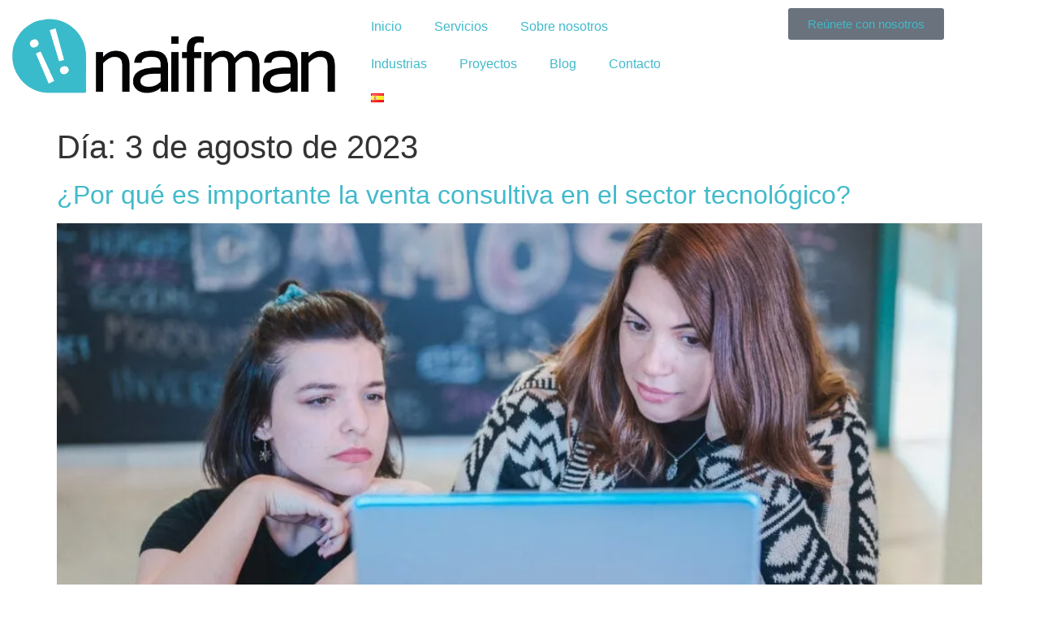

--- FILE ---
content_type: text/html; charset=UTF-8
request_url: https://naifman.com/2023/08/03/
body_size: 39519
content:
<!doctype html><html lang="es-ES" prefix="og: https://ogp.me/ns#"><head><script data-no-optimize="1">var litespeed_docref=sessionStorage.getItem("litespeed_docref");litespeed_docref&&(Object.defineProperty(document,"referrer",{get:function(){return litespeed_docref}}),sessionStorage.removeItem("litespeed_docref"));</script> <meta charset="UTF-8"> <script type="litespeed/javascript">var gform;gform||(document.addEventListener("gform_main_scripts_loaded",function(){gform.scriptsLoaded=!0}),document.addEventListener("gform/theme/scripts_loaded",function(){gform.themeScriptsLoaded=!0}),window.addEventListener("DOMContentLiteSpeedLoaded",function(){gform.domLoaded=!0}),gform={domLoaded:!1,scriptsLoaded:!1,themeScriptsLoaded:!1,isFormEditor:()=>"function"==typeof InitializeEditor,callIfLoaded:function(o){return!(!gform.domLoaded||!gform.scriptsLoaded||!gform.themeScriptsLoaded&&!gform.isFormEditor()||(gform.isFormEditor()&&console.warn("The use of gform.initializeOnLoaded() is deprecated in the form editor context and will be removed in Gravity Forms 3.1."),o(),0))},initializeOnLoaded:function(o){gform.callIfLoaded(o)||(document.addEventListener("gform_main_scripts_loaded",()=>{gform.scriptsLoaded=!0,gform.callIfLoaded(o)}),document.addEventListener("gform/theme/scripts_loaded",()=>{gform.themeScriptsLoaded=!0,gform.callIfLoaded(o)}),window.addEventListener("DOMContentLiteSpeedLoaded",()=>{gform.domLoaded=!0,gform.callIfLoaded(o)}))},hooks:{action:{},filter:{}},addAction:function(o,r,e,t){gform.addHook("action",o,r,e,t)},addFilter:function(o,r,e,t){gform.addHook("filter",o,r,e,t)},doAction:function(o){gform.doHook("action",o,arguments)},applyFilters:function(o){return gform.doHook("filter",o,arguments)},removeAction:function(o,r){gform.removeHook("action",o,r)},removeFilter:function(o,r,e){gform.removeHook("filter",o,r,e)},addHook:function(o,r,e,t,n){null==gform.hooks[o][r]&&(gform.hooks[o][r]=[]);var d=gform.hooks[o][r];null==n&&(n=r+"_"+d.length),gform.hooks[o][r].push({tag:n,callable:e,priority:t=null==t?10:t})},doHook:function(r,o,e){var t;if(e=Array.prototype.slice.call(e,1),null!=gform.hooks[r][o]&&((o=gform.hooks[r][o]).sort(function(o,r){return o.priority-r.priority}),o.forEach(function(o){"function"!=typeof(t=o.callable)&&(t=window[t]),"action"==r?t.apply(null,e):e[0]=t.apply(null,e)})),"filter"==r)return e[0]},removeHook:function(o,r,t,n){var e;null!=gform.hooks[o][r]&&(e=(e=gform.hooks[o][r]).filter(function(o,r,e){return!!(null!=n&&n!=o.tag||null!=t&&t!=o.priority)}),gform.hooks[o][r]=e)}})</script> <meta name="viewport" content="width=device-width, initial-scale=1"><link rel="profile" href="https://gmpg.org/xfn/11"><title>agosto 3, 2023 &bull; naifman</title><meta name="robots" content="follow, noindex"/><meta property="og:locale" content="es_ES" /><meta property="og:type" content="article" /><meta property="og:title" content="agosto 3, 2023 &bull; naifman" /><meta property="og:url" content="https://naifman.com/2023/08/03/" /><meta property="og:site_name" content="naifman" /><meta name="twitter:card" content="summary_large_image" /> <script type="application/ld+json" class="rank-math-schema">{"@context":"https://schema.org","@graph":[{"@type":"Place","@id":"https://naifman.com/#place","address":{"@type":"PostalAddress","streetAddress":"Calle Rioja","addressLocality":"Sevilla","addressRegion":"Sevilla","postalCode":"41001"}},{"@type":"ProfessionalService","@id":"https://naifman.com/#organization","name":"naifman","url":"https://naifman.com","sameAs":["https://www.linkedin.com/company/naifman"],"address":{"@type":"PostalAddress","streetAddress":"Calle Rioja","addressLocality":"Sevilla","addressRegion":"Sevilla","postalCode":"41001"},"logo":{"@type":"ImageObject","@id":"https://naifman.com/#logo","url":"https://naifman.com/wp-content/uploads/2022/05/cropped-logo_naifman.png","contentUrl":"https://naifman.com/wp-content/uploads/2022/05/cropped-logo_naifman.png","caption":"naifman","inLanguage":"es","width":"757","height":"217"},"openingHours":["Monday,Tuesday,Wednesday,Thursday,Friday 08:00-17:00"],"location":{"@id":"https://naifman.com/#place"},"image":{"@id":"https://naifman.com/#logo"},"telephone":"954 05 61 14"},{"@type":"WebSite","@id":"https://naifman.com/#website","url":"https://naifman.com","name":"naifman","publisher":{"@id":"https://naifman.com/#organization"},"inLanguage":"es"},{"@type":"BreadcrumbList","@id":"https://naifman.com/2023/08/03/#breadcrumb","itemListElement":[{"@type":"ListItem","position":"1","item":{"@id":"https://naifman.com","name":"naifman"}},{"@type":"ListItem","position":"2","item":{"@id":"https://naifman.com/2023/","name":"Archives for"}},{"@type":"ListItem","position":"3","item":{"@id":"https://naifman.com/2023/08/","name":"Archives for"}}]},{"@type":"CollectionPage","@id":"https://naifman.com/2023/08/03/#webpage","url":"https://naifman.com/2023/08/03/","name":"agosto 3, 2023 &bull; naifman","isPartOf":{"@id":"https://naifman.com/#website"},"inLanguage":"es","breadcrumb":{"@id":"https://naifman.com/2023/08/03/#breadcrumb"}}]}</script>  <script src="//www.googletagmanager.com/gtag/js?id=G-JB62BT3K34"  data-cfasync="false" data-wpfc-render="false" async></script> <script data-cfasync="false" data-wpfc-render="false">var mi_version = '9.11.1';
				var mi_track_user = true;
				var mi_no_track_reason = '';
								var MonsterInsightsDefaultLocations = {"page_location":"https:\/\/naifman.com\/2023\/08\/03\/"};
								if ( typeof MonsterInsightsPrivacyGuardFilter === 'function' ) {
					var MonsterInsightsLocations = (typeof MonsterInsightsExcludeQuery === 'object') ? MonsterInsightsPrivacyGuardFilter( MonsterInsightsExcludeQuery ) : MonsterInsightsPrivacyGuardFilter( MonsterInsightsDefaultLocations );
				} else {
					var MonsterInsightsLocations = (typeof MonsterInsightsExcludeQuery === 'object') ? MonsterInsightsExcludeQuery : MonsterInsightsDefaultLocations;
				}

								var disableStrs = [
										'ga-disable-G-JB62BT3K34',
									];

				/* Function to detect opted out users */
				function __gtagTrackerIsOptedOut() {
					for (var index = 0; index < disableStrs.length; index++) {
						if (document.cookie.indexOf(disableStrs[index] + '=true') > -1) {
							return true;
						}
					}

					return false;
				}

				/* Disable tracking if the opt-out cookie exists. */
				if (__gtagTrackerIsOptedOut()) {
					for (var index = 0; index < disableStrs.length; index++) {
						window[disableStrs[index]] = true;
					}
				}

				/* Opt-out function */
				function __gtagTrackerOptout() {
					for (var index = 0; index < disableStrs.length; index++) {
						document.cookie = disableStrs[index] + '=true; expires=Thu, 31 Dec 2099 23:59:59 UTC; path=/';
						window[disableStrs[index]] = true;
					}
				}

				if ('undefined' === typeof gaOptout) {
					function gaOptout() {
						__gtagTrackerOptout();
					}
				}
								window.dataLayer = window.dataLayer || [];

				window.MonsterInsightsDualTracker = {
					helpers: {},
					trackers: {},
				};
				if (mi_track_user) {
					function __gtagDataLayer() {
						dataLayer.push(arguments);
					}

					function __gtagTracker(type, name, parameters) {
						if (!parameters) {
							parameters = {};
						}

						if (parameters.send_to) {
							__gtagDataLayer.apply(null, arguments);
							return;
						}

						if (type === 'event') {
														parameters.send_to = monsterinsights_frontend.v4_id;
							var hookName = name;
							if (typeof parameters['event_category'] !== 'undefined') {
								hookName = parameters['event_category'] + ':' + name;
							}

							if (typeof MonsterInsightsDualTracker.trackers[hookName] !== 'undefined') {
								MonsterInsightsDualTracker.trackers[hookName](parameters);
							} else {
								__gtagDataLayer('event', name, parameters);
							}
							
						} else {
							__gtagDataLayer.apply(null, arguments);
						}
					}

					__gtagTracker('js', new Date());
					__gtagTracker('set', {
						'developer_id.dZGIzZG': true,
											});
					if ( MonsterInsightsLocations.page_location ) {
						__gtagTracker('set', MonsterInsightsLocations);
					}
										__gtagTracker('config', 'G-JB62BT3K34', {"forceSSL":"true","link_attribution":"true"} );
										window.gtag = __gtagTracker;										(function () {
						/* https://developers.google.com/analytics/devguides/collection/analyticsjs/ */
						/* ga and __gaTracker compatibility shim. */
						var noopfn = function () {
							return null;
						};
						var newtracker = function () {
							return new Tracker();
						};
						var Tracker = function () {
							return null;
						};
						var p = Tracker.prototype;
						p.get = noopfn;
						p.set = noopfn;
						p.send = function () {
							var args = Array.prototype.slice.call(arguments);
							args.unshift('send');
							__gaTracker.apply(null, args);
						};
						var __gaTracker = function () {
							var len = arguments.length;
							if (len === 0) {
								return;
							}
							var f = arguments[len - 1];
							if (typeof f !== 'object' || f === null || typeof f.hitCallback !== 'function') {
								if ('send' === arguments[0]) {
									var hitConverted, hitObject = false, action;
									if ('event' === arguments[1]) {
										if ('undefined' !== typeof arguments[3]) {
											hitObject = {
												'eventAction': arguments[3],
												'eventCategory': arguments[2],
												'eventLabel': arguments[4],
												'value': arguments[5] ? arguments[5] : 1,
											}
										}
									}
									if ('pageview' === arguments[1]) {
										if ('undefined' !== typeof arguments[2]) {
											hitObject = {
												'eventAction': 'page_view',
												'page_path': arguments[2],
											}
										}
									}
									if (typeof arguments[2] === 'object') {
										hitObject = arguments[2];
									}
									if (typeof arguments[5] === 'object') {
										Object.assign(hitObject, arguments[5]);
									}
									if ('undefined' !== typeof arguments[1].hitType) {
										hitObject = arguments[1];
										if ('pageview' === hitObject.hitType) {
											hitObject.eventAction = 'page_view';
										}
									}
									if (hitObject) {
										action = 'timing' === arguments[1].hitType ? 'timing_complete' : hitObject.eventAction;
										hitConverted = mapArgs(hitObject);
										__gtagTracker('event', action, hitConverted);
									}
								}
								return;
							}

							function mapArgs(args) {
								var arg, hit = {};
								var gaMap = {
									'eventCategory': 'event_category',
									'eventAction': 'event_action',
									'eventLabel': 'event_label',
									'eventValue': 'event_value',
									'nonInteraction': 'non_interaction',
									'timingCategory': 'event_category',
									'timingVar': 'name',
									'timingValue': 'value',
									'timingLabel': 'event_label',
									'page': 'page_path',
									'location': 'page_location',
									'title': 'page_title',
									'referrer' : 'page_referrer',
								};
								for (arg in args) {
																		if (!(!args.hasOwnProperty(arg) || !gaMap.hasOwnProperty(arg))) {
										hit[gaMap[arg]] = args[arg];
									} else {
										hit[arg] = args[arg];
									}
								}
								return hit;
							}

							try {
								f.hitCallback();
							} catch (ex) {
							}
						};
						__gaTracker.create = newtracker;
						__gaTracker.getByName = newtracker;
						__gaTracker.getAll = function () {
							return [];
						};
						__gaTracker.remove = noopfn;
						__gaTracker.loaded = true;
						window['__gaTracker'] = __gaTracker;
					})();
									} else {
										console.log("");
					(function () {
						function __gtagTracker() {
							return null;
						}

						window['__gtagTracker'] = __gtagTracker;
						window['gtag'] = __gtagTracker;
					})();
									}</script> <style id='wp-img-auto-sizes-contain-inline-css'>img:is([sizes=auto i],[sizes^="auto," i]){contain-intrinsic-size:3000px 1500px}
/*# sourceURL=wp-img-auto-sizes-contain-inline-css */</style><style id="litespeed-ccss">ul{box-sizing:border-box}:root{--wp--preset--font-size--normal:16px;--wp--preset--font-size--huge:42px}.screen-reader-text{border:0;clip:rect(1px,1px,1px,1px);clip-path:inset(50%);height:1px;margin:-1px;overflow:hidden;padding:0;position:absolute;width:1px;word-wrap:normal!important}:root{--rankmath-wp-adminbar-height:0}:root{--wp--preset--aspect-ratio--square:1;--wp--preset--aspect-ratio--4-3:4/3;--wp--preset--aspect-ratio--3-4:3/4;--wp--preset--aspect-ratio--3-2:3/2;--wp--preset--aspect-ratio--2-3:2/3;--wp--preset--aspect-ratio--16-9:16/9;--wp--preset--aspect-ratio--9-16:9/16;--wp--preset--color--black:#000;--wp--preset--color--cyan-bluish-gray:#abb8c3;--wp--preset--color--white:#fff;--wp--preset--color--pale-pink:#f78da7;--wp--preset--color--vivid-red:#cf2e2e;--wp--preset--color--luminous-vivid-orange:#ff6900;--wp--preset--color--luminous-vivid-amber:#fcb900;--wp--preset--color--light-green-cyan:#7bdcb5;--wp--preset--color--vivid-green-cyan:#00d084;--wp--preset--color--pale-cyan-blue:#8ed1fc;--wp--preset--color--vivid-cyan-blue:#0693e3;--wp--preset--color--vivid-purple:#9b51e0;--wp--preset--gradient--vivid-cyan-blue-to-vivid-purple:linear-gradient(135deg,rgba(6,147,227,1) 0%,#9b51e0 100%);--wp--preset--gradient--light-green-cyan-to-vivid-green-cyan:linear-gradient(135deg,#7adcb4 0%,#00d082 100%);--wp--preset--gradient--luminous-vivid-amber-to-luminous-vivid-orange:linear-gradient(135deg,rgba(252,185,0,1) 0%,rgba(255,105,0,1) 100%);--wp--preset--gradient--luminous-vivid-orange-to-vivid-red:linear-gradient(135deg,rgba(255,105,0,1) 0%,#cf2e2e 100%);--wp--preset--gradient--very-light-gray-to-cyan-bluish-gray:linear-gradient(135deg,#eee 0%,#a9b8c3 100%);--wp--preset--gradient--cool-to-warm-spectrum:linear-gradient(135deg,#4aeadc 0%,#9778d1 20%,#cf2aba 40%,#ee2c82 60%,#fb6962 80%,#fef84c 100%);--wp--preset--gradient--blush-light-purple:linear-gradient(135deg,#ffceec 0%,#9896f0 100%);--wp--preset--gradient--blush-bordeaux:linear-gradient(135deg,#fecda5 0%,#fe2d2d 50%,#6b003e 100%);--wp--preset--gradient--luminous-dusk:linear-gradient(135deg,#ffcb70 0%,#c751c0 50%,#4158d0 100%);--wp--preset--gradient--pale-ocean:linear-gradient(135deg,#fff5cb 0%,#b6e3d4 50%,#33a7b5 100%);--wp--preset--gradient--electric-grass:linear-gradient(135deg,#caf880 0%,#71ce7e 100%);--wp--preset--gradient--midnight:linear-gradient(135deg,#020381 0%,#2874fc 100%);--wp--preset--font-size--small:13px;--wp--preset--font-size--medium:20px;--wp--preset--font-size--large:36px;--wp--preset--font-size--x-large:42px;--wp--preset--spacing--20:.44rem;--wp--preset--spacing--30:.67rem;--wp--preset--spacing--40:1rem;--wp--preset--spacing--50:1.5rem;--wp--preset--spacing--60:2.25rem;--wp--preset--spacing--70:3.38rem;--wp--preset--spacing--80:5.06rem;--wp--preset--shadow--natural:6px 6px 9px rgba(0,0,0,.2);--wp--preset--shadow--deep:12px 12px 50px rgba(0,0,0,.4);--wp--preset--shadow--sharp:6px 6px 0px rgba(0,0,0,.2);--wp--preset--shadow--outlined:6px 6px 0px -3px rgba(255,255,255,1),6px 6px rgba(0,0,0,1);--wp--preset--shadow--crisp:6px 6px 0px rgba(0,0,0,1)}.wpml-ls-flag{display:inline-block}.wpml-ls-flag{display:inline-block}.wpml-ls-menu-item .wpml-ls-flag{display:inline;vertical-align:baseline}ul .wpml-ls-menu-item a{display:flex;align-items:center}html{line-height:1.15;-webkit-text-size-adjust:100%}*,:after,:before{box-sizing:border-box}body{margin:0;font-family:-apple-system,BlinkMacSystemFont,Segoe UI,Roboto,Helvetica Neue,Arial,Noto Sans,sans-serif,Apple Color Emoji,Segoe UI Emoji,Segoe UI Symbol,Noto Color Emoji;font-size:1rem;font-weight:400;line-height:1.5;color:#333;background-color:#fff;-webkit-font-smoothing:antialiased;-moz-osx-font-smoothing:grayscale}h1,h2{margin-block-start:.5rem;margin-block-end:1rem;font-family:inherit;font-weight:500;line-height:1.2;color:inherit}h1{font-size:2.5rem}h2{font-size:2rem}p{margin-block-start:0;margin-block-end:.9rem}a{background-color:transparent;text-decoration:none;color:#c36}img{border-style:none;height:auto;max-width:100%}label{display:inline-block;line-height:1;vertical-align:middle}button,input{font-family:inherit;font-size:1rem;line-height:1.5;margin:0}input[type=text]{width:100%;border:1px solid #666;border-radius:3px;padding:.5rem 1rem}button,input{overflow:visible}button{text-transform:none}button{width:auto;-webkit-appearance:button}button{display:inline-block;font-weight:400;color:#c36;text-align:center;white-space:nowrap;background-color:transparent;border:1px solid #c36;padding:.5rem 1rem;font-size:1rem;border-radius:3px}[type=checkbox]{box-sizing:border-box;padding:0}::-webkit-file-upload-button{-webkit-appearance:button;font:inherit}li,ul{margin-block-start:0;margin-block-end:0;border:0;outline:0;font-size:100%;vertical-align:baseline;background:0 0}.page-content a{text-decoration:underline}.screen-reader-text{clip:rect(1px,1px,1px,1px);height:1px;overflow:hidden;position:absolute!important;width:1px;word-wrap:normal!important}.post .entry-title a{text-decoration:none}.post .wp-post-image{width:100%;max-height:500px;-o-object-fit:cover;object-fit:cover}@media (max-width:991px){.post .wp-post-image{max-height:400px}}@media (max-width:575px){.post .wp-post-image{max-height:300px}}.page-header .entry-title,body:not([class*=elementor-page-]) .site-main{margin-inline-start:auto;margin-inline-end:auto;width:100%}@media (max-width:575px){.page-header .entry-title,body:not([class*=elementor-page-]) .site-main{padding-inline-start:10px;padding-inline-end:10px}}@media (min-width:576px){.page-header .entry-title,body:not([class*=elementor-page-]) .site-main{max-width:500px}}@media (min-width:768px){.page-header .entry-title,body:not([class*=elementor-page-]) .site-main{max-width:600px}}@media (min-width:992px){.page-header .entry-title,body:not([class*=elementor-page-]) .site-main{max-width:800px}}@media (min-width:1200px){.page-header .entry-title,body:not([class*=elementor-page-]) .site-main{max-width:1140px}}.elementor-screen-only,.screen-reader-text{position:absolute;top:-10000em;width:1px;height:1px;margin:-1px;padding:0;overflow:hidden;clip:rect(0,0,0,0);border:0}.elementor *,.elementor :after,.elementor :before{box-sizing:border-box}.elementor a{box-shadow:none;text-decoration:none}.elementor img{height:auto;max-width:100%;border:none;border-radius:0;box-shadow:none}.elementor iframe{max-width:100%;width:100%;margin:0;line-height:1;border:none}.elementor-widget-wrap .elementor-element.elementor-widget__width-initial{max-width:100%}@media (max-width:767px){.elementor-widget-wrap .elementor-element.elementor-widget-mobile__width-initial{max-width:100%}}.elementor-element{--flex-direction:initial;--flex-wrap:initial;--justify-content:initial;--align-items:initial;--align-content:initial;--gap:initial;--flex-basis:initial;--flex-grow:initial;--flex-shrink:initial;--order:initial;--align-self:initial;flex-basis:var(--flex-basis);flex-grow:var(--flex-grow);flex-shrink:var(--flex-shrink);order:var(--order);align-self:var(--align-self)}.elementor-align-center{text-align:center}.elementor-align-center .elementor-button{width:auto}@media (max-width:767px){.elementor-mobile-align-center{text-align:center}.elementor-mobile-align-center .elementor-button{width:auto}}:root{--page-title-display:block}h1.entry-title{display:var(--page-title-display)}.elementor-section{position:relative}.elementor-section .elementor-container{display:flex;margin-right:auto;margin-left:auto;position:relative}@media (max-width:1024px){.elementor-section .elementor-container{flex-wrap:wrap}}.elementor-widget-wrap{position:relative;width:100%;flex-wrap:wrap;align-content:flex-start}.elementor:not(.elementor-bc-flex-widget) .elementor-widget-wrap{display:flex}.elementor-widget-wrap>.elementor-element{width:100%}.elementor-widget{position:relative}.elementor-column{position:relative;min-height:1px;display:flex}.elementor-column-gap-default>.elementor-column>.elementor-element-populated{padding:10px}@media (min-width:768px){.elementor-column.elementor-col-33{width:33.333%}}@media (max-width:767px){.elementor-column{width:100%}}@media (prefers-reduced-motion:no-preference){html{scroll-behavior:smooth}}.elementor-button{display:inline-block;line-height:1;background-color:#69727d;font-size:15px;padding:12px 24px;border-radius:3px;color:#fff;fill:#fff;text-align:center}.elementor-button:visited{color:#fff}.elementor-button-content-wrapper{display:flex;justify-content:center;flex-direction:row;gap:5px}.elementor-button-text{display:inline-block}.elementor-button span{text-decoration:inherit}.elementor-kit-2004{--e-global-color-primary:#fff;--e-global-color-secondary:#40baca;--e-global-color-text:#000;--e-global-color-accent:#40baca;--e-global-typography-primary-font-family:"Roboto";--e-global-typography-primary-font-weight:600;--e-global-typography-secondary-font-family:"Roboto Slab";--e-global-typography-secondary-font-weight:400;--e-global-typography-text-font-family:"Roboto";--e-global-typography-text-font-weight:400;--e-global-typography-accent-font-family:"Roboto";--e-global-typography-accent-font-weight:500;font-family:"Open Sans",Sans-serif}.elementor-kit-2004 a{color:#40baca}.elementor-kit-2004 h1{font-family:"Open Sans",Sans-serif}.elementor-kit-2004 h2{font-family:"Open Sans",Sans-serif}.elementor-element{--widgets-spacing:20px 20px}h1.entry-title{display:var(--page-title-display)}.elementor-widget-image{text-align:center}.elementor-widget-image a{display:inline-block}.elementor-widget-image img{vertical-align:middle;display:inline-block}.elementor-item:after,.elementor-item:before{display:block;position:absolute}.elementor-item:not(:hover):not(:focus):not(.elementor-item-active):not(.highlighted):after,.elementor-item:not(:hover):not(:focus):not(.elementor-item-active):not(.highlighted):before{opacity:0}.elementor-nav-menu--main .elementor-nav-menu a{padding:13px 20px}.elementor-nav-menu--layout-horizontal{display:flex}.elementor-nav-menu--layout-horizontal .elementor-nav-menu{display:flex;flex-wrap:wrap}.elementor-nav-menu--layout-horizontal .elementor-nav-menu a{flex-grow:1;white-space:nowrap}.elementor-nav-menu--layout-horizontal .elementor-nav-menu>li{display:flex}.elementor-nav-menu--layout-horizontal .elementor-nav-menu>li:not(:first-child)>a{margin-inline-start:var(--e-nav-menu-horizontal-menu-item-margin)}.elementor-nav-menu--layout-horizontal .elementor-nav-menu>li:not(:last-child)>a{margin-inline-end:var(--e-nav-menu-horizontal-menu-item-margin)}.elementor-nav-menu--layout-horizontal .elementor-nav-menu>li:not(:last-child):after{align-self:center;border-color:var(--e-nav-menu-divider-color,#000);border-left-style:var(--e-nav-menu-divider-style,solid);border-left-width:var(--e-nav-menu-divider-width,2px);content:var(--e-nav-menu-divider-content,none);height:var(--e-nav-menu-divider-height,35%)}.elementor-nav-menu__align-start .elementor-nav-menu{justify-content:flex-start;margin-inline-end:auto}.elementor-widget-nav-menu .elementor-widget-container{display:flex;flex-direction:column}.elementor-nav-menu{position:relative;z-index:2}.elementor-nav-menu:after{clear:both;content:" ";display:block;font:0/0 serif;height:0;overflow:hidden;visibility:hidden}.elementor-nav-menu,.elementor-nav-menu li{display:block;line-height:normal;list-style:none;margin:0;padding:0}.elementor-nav-menu a,.elementor-nav-menu li{position:relative}.elementor-nav-menu li{border-width:0}.elementor-nav-menu a{align-items:center;display:flex}.elementor-nav-menu a{line-height:20px;padding:10px 20px}.elementor-menu-toggle{align-items:center;background-color:rgba(0,0,0,.05);border:0 solid;border-radius:3px;color:#33373d;display:flex;font-size:var(--nav-menu-icon-size,22px);justify-content:center;padding:.25em}.elementor-menu-toggle:not(.elementor-active) .elementor-menu-toggle__icon--close{display:none}.elementor-nav-menu--dropdown{background-color:#fff;font-size:13px}.elementor-nav-menu--dropdown.elementor-nav-menu__container{margin-top:10px;overflow-x:hidden;overflow-y:auto;transform-origin:top}.elementor-nav-menu--dropdown a{color:#33373d}.elementor-nav-menu--toggle{--menu-height:100vh}.elementor-nav-menu--toggle .elementor-menu-toggle:not(.elementor-active)+.elementor-nav-menu__container{max-height:0;overflow:hidden;transform:scaleY(0)}@media (max-width:767px){.elementor-nav-menu--dropdown-mobile .elementor-nav-menu--main{display:none}}@media (min-width:768px){.elementor-nav-menu--dropdown-mobile .elementor-menu-toggle,.elementor-nav-menu--dropdown-mobile .elementor-nav-menu--dropdown{display:none}.elementor-nav-menu--dropdown-mobile nav.elementor-nav-menu--dropdown.elementor-nav-menu__container{overflow-y:hidden}}[class*=" eicon-"]{display:inline-block;font-family:eicons;font-size:inherit;font-weight:400;font-style:normal;font-variant:normal;line-height:1;text-rendering:auto;-webkit-font-smoothing:antialiased;-moz-osx-font-smoothing:grayscale}.eicon-menu-bar:before{content:"\e816"}.eicon-close:before{content:"\e87f"}:root{--swiper-theme-color:#007aff}:root{--swiper-navigation-size:44px}.elementor-element{--swiper-theme-color:#000;--swiper-navigation-size:44px;--swiper-pagination-bullet-size:6px;--swiper-pagination-bullet-horizontal-gap:6px}.elementor-2077 .elementor-element.elementor-element-4d7b374{margin-top:0;margin-bottom:0}.elementor-2077 .elementor-element.elementor-element-8ae9d67.elementor-column.elementor-element[data-element_type="column"]>.elementor-widget-wrap.elementor-element-populated{align-content:center;align-items:center}.elementor-2077 .elementor-element.elementor-element-8ae9d67>.elementor-element-populated{margin:0;--e-column-margin-right:0px;--e-column-margin-left:0px;padding:0}.elementor-2077 .elementor-element.elementor-element-a1c68ac{width:var(--container-widget-width,111.279%);max-width:111.279%;--container-widget-width:111.279%;--container-widget-flex-grow:0;text-align:center}.elementor-2077 .elementor-element.elementor-element-a1c68ac>.elementor-widget-container{margin:0;padding:0}.elementor-2077 .elementor-element.elementor-element-a1c68ac img{max-width:82%}.elementor-2077 .elementor-element.elementor-element-28e4520.elementor-column.elementor-element[data-element_type="column"]>.elementor-widget-wrap.elementor-element-populated{align-content:center;align-items:center}.elementor-2077 .elementor-element.elementor-element-28e4520>.elementor-element-populated{margin:0;--e-column-margin-right:0px;--e-column-margin-left:0px;padding:0}.elementor-2077 .elementor-element.elementor-element-0777111{width:var(--container-widget-width,100.137%);max-width:100.137%;--container-widget-width:100.137%;--container-widget-flex-grow:0;--e-nav-menu-horizontal-menu-item-margin:calc(0px/2)}.elementor-2077 .elementor-element.elementor-element-0777111>.elementor-widget-container{margin:20px 0 0}.elementor-2077 .elementor-element.elementor-element-0777111 .elementor-menu-toggle{margin:0 auto;background-color:var(--e-global-color-secondary)}.elementor-2077 .elementor-element.elementor-element-0777111 .elementor-nav-menu .elementor-item{font-family:"Poppins",Sans-serif;font-size:14px;text-transform:uppercase}.elementor-2077 .elementor-element.elementor-element-0777111 .elementor-nav-menu--main .elementor-item{color:var(--e-global-color-text);fill:var(--e-global-color-text);padding-left:10px;padding-right:10px}.elementor-2077 .elementor-element.elementor-element-0777111 .elementor-nav-menu--dropdown a,.elementor-2077 .elementor-element.elementor-element-0777111 .elementor-menu-toggle{color:var(--e-global-color-text)}.elementor-2077 .elementor-element.elementor-element-0777111 div.elementor-menu-toggle{color:#fff}.elementor-2077 .elementor-element.elementor-element-09d9448.elementor-column.elementor-element[data-element_type="column"]>.elementor-widget-wrap.elementor-element-populated{align-content:center;align-items:center}.elementor-2077 .elementor-element.elementor-element-09d9448.elementor-column>.elementor-widget-wrap{justify-content:center}.elementor-2077 .elementor-element.elementor-element-7ef2904 .elementor-button{background-color:var(--e-global-color-secondary);font-family:"Poppins",Sans-serif;font-size:15px;font-weight:700;fill:#fff;color:#fff;border-style:solid;border-width:3px;border-color:var(--e-global-color-secondary);border-radius:50px;padding:6px 20px 3px}.elementor-2077 .elementor-element.elementor-element-7ef2904{width:var(--container-widget-width,66.266%);max-width:66.266%;--container-widget-width:66.266%;--container-widget-flex-grow:0}.elementor-2077 .elementor-element.elementor-element-7ef2904>.elementor-widget-container{margin:10px 0 0;padding:6px}.elementor-location-header:before{content:"";display:table;clear:both}@media (min-width:768px){.elementor-2077 .elementor-element.elementor-element-8ae9d67{width:12.619%}.elementor-2077 .elementor-element.elementor-element-28e4520{width:66.619%}.elementor-2077 .elementor-element.elementor-element-09d9448{width:20%}}@media (max-width:767px){.elementor-2077 .elementor-element.elementor-element-4d7b374{margin-top:0;margin-bottom:0;padding:0}.elementor-2077 .elementor-element.elementor-element-8ae9d67{width:50%}.elementor-2077 .elementor-element.elementor-element-a1c68ac{--container-widget-width:146px;--container-widget-flex-grow:0;width:var(--container-widget-width,146px);max-width:146px;text-align:center}.elementor-2077 .elementor-element.elementor-element-28e4520{width:50%}.elementor-2077 .elementor-element.elementor-element-0777111>.elementor-widget-container{padding:4px}.elementor-2077 .elementor-element.elementor-element-0777111{--container-widget-width:182px;--container-widget-flex-grow:0;width:var(--container-widget-width,182px);max-width:182px;align-self:flex-start;--e-nav-menu-horizontal-menu-item-margin:calc(1px/2)}.elementor-2077 .elementor-element.elementor-element-0777111 .elementor-nav-menu--main .elementor-item{padding-left:14px;padding-right:14px;padding-top:5px;padding-bottom:5px}.elementor-2077 .elementor-element.elementor-element-0777111 .elementor-nav-menu--dropdown a{padding-left:28px;padding-right:28px;padding-top:16px;padding-bottom:16px}.elementor-2077 .elementor-element.elementor-element-0777111 .elementor-nav-menu__container.elementor-nav-menu--dropdown{margin-top:15px!important}.elementor-2077 .elementor-element.elementor-element-0777111 .elementor-menu-toggle{border-width:0;border-radius:6px}.elementor-2077 .elementor-element.elementor-element-09d9448{width:50%}.elementor-2077 .elementor-element.elementor-element-09d9448>.elementor-element-populated{margin:-11px;--e-column-margin-right:-11px;--e-column-margin-left:-11px;padding:-2px}.elementor-2077 .elementor-element.elementor-element-7ef2904{width:var(--container-widget-width,196.6px);max-width:196.6px;--container-widget-width:196.6px;--container-widget-flex-grow:0}.elementor-2077 .elementor-element.elementor-element-7ef2904 .elementor-button{border-width:2px;border-radius:-6px;padding:7px 12px 6px}}.elementor-location-header:before{content:"";display:table;clear:both}.gdpr_lightbox-hide{display:none}#moove_gdpr_cookie_info_bar .moove-gdpr-cookie-notice button.change-settings-button{padding:0;display:inline-block;border:none;box-shadow:none;background-color:transparent;color:inherit;text-decoration:underline;font-size:inherit;text-transform:inherit;font-weight:inherit;letter-spacing:inherit;line-height:inherit}#moove_gdpr_cookie_info_bar .gdpr-fbo-0{-ms-flex-order:1;order:1}#moove_gdpr_cookie_info_bar .gdpr-fbo-1{-ms-flex-order:2;order:2}#moove_gdpr_cookie_info_bar .gdpr-fbo-2{-ms-flex-order:3;order:3}#moove_gdpr_cookie_info_bar .gdpr-fbo-3{-ms-flex-order:4;order:4}.gdpr-sr-only{position:absolute;width:1px;height:1px;padding:0;margin:-1px;overflow:hidden;clip:rect(0,0,0,0);white-space:nowrap;border:0}#moove_gdpr_cookie_info_bar{content-visibility:auto}#moove_gdpr_cookie_info_bar .moove-gdpr-button-holder{display:-ms-flexbox;display:flex;-ms-flex-align:center;align-items:center}#moove_gdpr_cookie_info_bar .moove-gdpr-infobar-close-btn{background-color:transparent;padding:0;display:inline-block;float:right;position:relative;font-size:14px;line-height:20px;margin:3px 4px;width:36px;height:36px;border-radius:50%;box-shadow:inset 0 0 0 1px #626262;color:#626262}#moove_gdpr_cookie_info_bar .moove-gdpr-infobar-close-btn.gdpr-content-close-btn{display:none}#moove_gdpr_cookie_info_bar .moove-gdpr-infobar-close-btn i{font-size:32px;top:-1px;position:relative;height:30px;display:block;overflow:hidden}#moove_gdpr_cookie_info_bar.moove-gdpr-dark-scheme .moove-gdpr-button-holder .moove-gdpr-infobar-close-btn{color:#fff;opacity:.7;box-shadow:inset 0 0 0 1px #fff}#moove_gdpr_cookie_modal .cookie-switch .cookie-slider{overflow:visible;box-shadow:1px 1px transparent}#moove_gdpr_cookie_modal{margin:0 auto;margin-top:0;min-height:60vh;font-family:Nunito,sans-serif;content-visibility:hidden}#moove_gdpr_cookie_modal span.tab-title{display:block}#moove_gdpr_cookie_modal button{letter-spacing:0;outline:none}#moove_gdpr_cookie_modal *{-webkit-font-smoothing:antialiased;-moz-osx-font-smoothing:grayscale;font-family:inherit}#moove_gdpr_cookie_modal .cookie-switch{position:relative;display:inline-block;width:50px;height:30px;padding:0}#moove_gdpr_cookie_modal .cookie-switch input{display:none}#moove_gdpr_cookie_modal .cookie-switch .cookie-slider{position:absolute;top:0;left:0;right:0;bottom:0;background-color:red;margin:0;padding:0}#moove_gdpr_cookie_modal .cookie-switch .cookie-slider:before{position:absolute;content:"";height:26px;width:26px;left:1px;bottom:1px;border:1px solid #f2f2f2;border-radius:50%;background-color:#fff;box-shadow:0 5px 15px 0 rgba(0,0,0,.25);display:block;box-sizing:content-box}#moove_gdpr_cookie_modal .cookie-switch .cookie-slider:after{content:attr(data-text-disabled);position:absolute;top:0;left:60px;font-weight:700;font-size:16px;line-height:30px;color:red;display:block;white-space:nowrap}#moove_gdpr_cookie_modal .cookie-switch .cookie-slider.cookie-round{border-radius:34px}#moove_gdpr_cookie_modal .cookie-switch .cookie-slider.cookie-round:before{border-radius:50%}#moove_gdpr_cookie_modal .cookie-switch input:checked+.cookie-slider{background-color:#2e9935}#moove_gdpr_cookie_modal .cookie-switch input:checked+.cookie-slider:after{content:attr(data-text-enable);color:#2e9935;white-space:nowrap}#moove_gdpr_cookie_modal .cookie-switch input:checked+.cookie-slider:before{transform:translateX(20px)}#moove_gdpr_cookie_modal a,#moove_gdpr_cookie_modal button{outline:none;box-shadow:none;text-shadow:none}#moove_gdpr_cookie_modal .moove-gdpr-modal-content{color:#000;background-color:#fff;width:900px;width:80vw;max-width:1170px;min-height:600px;border-radius:10px;position:relative;margin:0 auto}#moove_gdpr_cookie_modal .moove-gdpr-modal-content .gdpr-cc-form-fieldset{background-color:transparent}#moove_gdpr_cookie_modal .moove-gdpr-modal-content.logo-position-left .moove-gdpr-company-logo-holder{text-align:left}#moove_gdpr_cookie_modal .moove-gdpr-modal-content.moove_gdpr_modal_theme_v1 .main-modal-content{display:-ms-flexbox;display:flex;-ms-flex-flow:column;flex-flow:column;height:100%}#moove_gdpr_cookie_modal .moove-gdpr-modal-content.moove_gdpr_modal_theme_v1 .moove-gdpr-modal-footer-content .moove-gdpr-button-holder button.mgbutton{margin:2px}#moove_gdpr_cookie_modal .moove-gdpr-modal-content .moove-gdpr-modal-close{position:absolute;text-decoration:none;top:-30px;right:-30px;display:block;width:60px;height:60px;line-height:60px;text-align:center;border-radius:50%;background:0 0;padding:0;z-index:99;margin:0;outline:none;box-shadow:none;border:none}#moove_gdpr_cookie_modal .moove-gdpr-modal-content .moove-gdpr-modal-close span.gdpr-icon{display:block;width:60px;height:60px;line-height:60px;font-size:48px;background-color:#0c4da2;border:1px solid #0c4da2;color:#fff;border-radius:50%}#moove_gdpr_cookie_modal .moove-gdpr-modal-content .moove-gdpr-company-logo-holder{padding:0;margin-bottom:30px}#moove_gdpr_cookie_modal .moove-gdpr-modal-content .moove-gdpr-company-logo-holder img{max-height:75px;max-width:70%;width:auto;display:inline-block}#moove_gdpr_cookie_modal .moove-gdpr-modal-content .moove-gdpr-tab-main span.tab-title{font-weight:700;font-size:28px;line-height:1.2;margin:0;padding:0;color:#000;margin-bottom:25px}#moove_gdpr_cookie_modal .moove-gdpr-modal-content .moove-gdpr-tab-main .moove-gdpr-tab-main-content{display:-ms-flexbox;display:flex;-ms-flex-flow:column;flex-flow:column;max-height:calc(100% - 155px);overflow-y:auto;padding-right:20px;padding-bottom:15px}#moove_gdpr_cookie_modal .moove-gdpr-modal-content .moove-gdpr-tab-main .moove-gdpr-tab-main-content a,#moove_gdpr_cookie_modal .moove-gdpr-modal-content .moove-gdpr-tab-main .moove-gdpr-tab-main-content p{font-weight:400;font-size:16px;line-height:1.4;margin-bottom:18px;margin-top:0;padding:0;color:#000}#moove_gdpr_cookie_modal .moove-gdpr-modal-content .moove-gdpr-tab-main .moove-gdpr-tab-main-content a{color:#000;text-decoration:underline}#moove_gdpr_cookie_modal .moove-gdpr-modal-content .moove-gdpr-tab-main .moove-gdpr-status-bar{padding:5px;margin-right:10px;margin-bottom:15px}#moove_gdpr_cookie_modal .moove-gdpr-modal-content .moove-gdpr-tab-main .moove-gdpr-status-bar.gdpr-checkbox-disabled{opacity:.6}#moove_gdpr_cookie_modal .moove-gdpr-modal-content .moove-gdpr-tab-main .moove-gdpr-status-bar.gdpr-checkbox-disabled .cookie-switch input:checked+.cookie-slider{background-color:#474747}#moove_gdpr_cookie_modal .moove-gdpr-modal-content .moove-gdpr-tab-main .moove-gdpr-status-bar.gdpr-checkbox-disabled .cookie-switch input:checked+.cookie-slider:after{color:#474747}#moove_gdpr_cookie_modal .moove-gdpr-modal-content .moove-gdpr-tab-main .moove-gdpr-status-bar .gdpr-cc-form-wrap,#moove_gdpr_cookie_modal .moove-gdpr-modal-content .moove-gdpr-tab-main .moove-gdpr-status-bar .gdpr-cc-form-wrap .gdpr-cc-form-fieldset{border:none;padding:0;margin:0;box-shadow:none}#moove_gdpr_cookie_modal .moove-gdpr-modal-content .moove-gdpr-modal-footer-content{display:-ms-flexbox;display:flex;-ms-flex-align:center;align-items:center;height:130px;position:absolute;left:0;bottom:0;width:100%;background-color:#f1f1f1;z-index:15;border-radius:5px}#moove_gdpr_cookie_modal .moove-gdpr-modal-content .moove-gdpr-modal-footer-content:before{content:"";position:absolute;bottom:130px;left:60px;right:60px;height:1px;display:block;background-color:#c9c8c8}#moove_gdpr_cookie_modal .moove-gdpr-modal-content .moove-gdpr-modal-footer-content .moove-gdpr-button-holder{width:calc(100% + 16px);display:-ms-flexbox;display:flex;padding:0 60px;-ms-flex-pack:justify;justify-content:space-between;margin:0 -2px;-ms-flex-wrap:wrap;flex-wrap:wrap}#moove_gdpr_cookie_modal .moove-gdpr-modal-content .moove-gdpr-modal-footer-content .moove-gdpr-button-holder button.mgbutton{margin:8px;text-decoration:none;border-radius:150px;color:#fff;padding:15px 10px;border:1px solid transparent;min-width:160px;text-align:center;text-transform:none;letter-spacing:0;font-weight:700;font-size:14px;line-height:20px}#moove_gdpr_cookie_modal .moove-gdpr-modal-content .moove-gdpr-modal-footer-content .moove-gdpr-button-holder button.mgbutton.moove-gdpr-modal-save-settings{color:#fff;display:none}#moove_gdpr_cookie_modal .moove-gdpr-modal-content .moove-gdpr-modal-left-content{width:40%;display:inline-block;float:left;padding:40px 60px;position:absolute;height:100%;top:0;box-shadow:0 0 30px 0 rgba(35,35,35,.1);background:#fff;z-index:10;left:0;border-top-left-radius:5px;border-bottom-left-radius:5px}#moove_gdpr_cookie_modal .moove-gdpr-modal-content .moove-gdpr-modal-left-content .moove-gdpr-branding-cnt{position:absolute;bottom:0;padding-bottom:30px;left:60px;right:60px}#moove_gdpr_cookie_modal .moove-gdpr-modal-content .moove-gdpr-modal-left-content #moove-gdpr-menu{padding:0;list-style:none;margin:0;z-index:12}#moove_gdpr_cookie_modal .moove-gdpr-modal-content .moove-gdpr-modal-left-content #moove-gdpr-menu li{margin:0;padding:0;list-style:none;margin-bottom:15px}#moove_gdpr_cookie_modal .moove-gdpr-modal-content .moove-gdpr-modal-left-content #moove-gdpr-menu li.menu-item-selected button{background-color:#fff;border-color:#f1f1f1;color:#000}#moove_gdpr_cookie_modal .moove-gdpr-modal-content .moove-gdpr-modal-left-content #moove-gdpr-menu li button{display:-ms-flexbox;display:flex;-ms-flex-align:center;align-items:center;font-weight:800;font-size:14px;text-decoration:none;text-transform:uppercase;background-color:#f1f1f1;border:1px solid #f1f1f1;line-height:1.1;padding:13px 20px;color:#0c4da2;width:100%;border-radius:5px;text-align:left;white-space:normal}#moove_gdpr_cookie_modal .moove-gdpr-modal-content .moove-gdpr-modal-left-content #moove-gdpr-menu li button span.gdpr-nav-tab-title{display:-ms-inline-flexbox;display:inline-flex;-ms-flex-align:center;align-items:center;width:calc(100% - 40px)}#moove_gdpr_cookie_modal .moove-gdpr-modal-content .moove-gdpr-modal-right-content{width:60%;display:inline-block;float:right;padding:40px 60px;position:absolute;top:0;height:auto;right:0;background-color:#f1f1f1;border-top-right-radius:5px;border-bottom-right-radius:5px}#moove_gdpr_cookie_modal .moove-gdpr-modal-content .moove-gdpr-tab-main .moove-gdpr-status-bar:after,.moove-clearfix:after{content:"";display:table;clear:both}#moove_gdpr_cookie_info_bar{position:fixed;bottom:0;left:0;width:100%;min-height:60px;max-height:400px;color:#fff;z-index:9900;background-color:#202020;border-top:1px solid #fff;font-family:Nunito,sans-serif}#moove_gdpr_cookie_info_bar *{font-family:inherit;-webkit-font-smoothing:antialiased;-moz-osx-font-smoothing:grayscale}#moove_gdpr_cookie_info_bar.moove-gdpr-info-bar-hidden{bottom:-400px}#moove_gdpr_cookie_info_bar.moove-gdpr-align-center{text-align:center}#moove_gdpr_cookie_info_bar button.moove-gdpr-infobar-close-btn{border:none}#moove_gdpr_cookie_info_bar.moove-gdpr-dark-scheme{background-color:#202020;border-top:1px solid #fff}#moove_gdpr_cookie_info_bar.moove-gdpr-dark-scheme .moove-gdpr-info-bar-container .moove-gdpr-info-bar-content p,#moove_gdpr_cookie_info_bar.moove-gdpr-dark-scheme p{color:#fff}#moove_gdpr_cookie_info_bar.moove-gdpr-dark-scheme .moove-gdpr-info-bar-container .moove-gdpr-info-bar-content button{text-decoration:underline;outline:none}#moove_gdpr_cookie_info_bar:not(.gdpr-full-screen-infobar) .moove-gdpr-info-bar-container .moove-gdpr-info-bar-content button.mgbutton.moove-gdpr-infobar-settings-btn{background-color:transparent;box-shadow:inset 0 0 0 1px currentColor;opacity:.7;color:#202020}#moove_gdpr_cookie_info_bar:not(.gdpr-full-screen-infobar).moove-gdpr-dark-scheme .moove-gdpr-info-bar-container .moove-gdpr-info-bar-content button.mgbutton.moove-gdpr-infobar-settings-btn{background-color:transparent;box-shadow:inset 0 0 0 1px currentColor;opacity:.7;color:#fff}#moove_gdpr_cookie_info_bar .moove-gdpr-info-bar-container{padding:10px 40px;position:static;display:inline-block}#moove_gdpr_cookie_info_bar .moove-gdpr-info-bar-container .moove-gdpr-info-bar-content{padding-left:30px;padding-right:30px;text-align:left;display:-ms-flexbox;display:flex;-ms-flex-align:center;align-items:center;width:100%}#moove_gdpr_cookie_info_bar .moove-gdpr-info-bar-container .moove-gdpr-info-bar-content p{margin:0;font-size:14px;line-height:18px;font-weight:700;padding-bottom:0;color:#fff}#moove_gdpr_cookie_info_bar .moove-gdpr-info-bar-container .moove-gdpr-info-bar-content button.mgbutton{font-size:14px;line-height:20px;color:#fff;font-weight:700;text-decoration:none;border-radius:150px;padding:8px 30px;border:none;display:inline-block;margin:3px 4px;white-space:nowrap;text-transform:none;letter-spacing:0}#moove_gdpr_cookie_info_bar .moove-gdpr-info-bar-container .moove-gdpr-info-bar-content button.mgbutton.change-settings-button{background-color:#424449;color:#fff;border-color:transparent}#moove_gdpr_cookie_info_bar .moove-gdpr-info-bar-container .moove-gdpr-info-bar-content .moove-gdpr-button-holder{padding-left:15px;padding-left:3vw}#moove_gdpr_save_popup_settings_button{display:block;z-index:1001;position:fixed;background-color:rgba(0,0,0,.8);color:#fff;padding:0;text-align:center;height:40px;outline:none;font-weight:400;font-size:14px;line-height:20px;border-radius:0;border:none;text-decoration:none;border-radius:50px}#moove_gdpr_save_popup_settings_button:not(.gdpr-floating-button-custom-position){bottom:20px;left:20px}#moove_gdpr_save_popup_settings_button span{background-color:inherit}#moove_gdpr_save_popup_settings_button span.moove_gdpr_icon{display:-ms-inline-flexbox;display:inline-flex;line-height:40px;float:left;font-size:30px;min-width:40px;height:40px;-ms-flex-align:center;align-items:center;-ms-flex-pack:center;justify-content:center;text-align:center;z-index:15;position:relative;background-color:inherit;border-radius:inherit}#moove_gdpr_save_popup_settings_button span.moove_gdpr_text{font:normal 12px Arial,sans-serif;text-transform:uppercase;white-space:nowrap;padding:0 15px 0 5px;top:0;left:0;position:relative;line-height:40px;display:none;overflow:hidden;z-index:5;background-color:transparent;text-decoration:none}#moove_gdpr_cookie_info_bar *{box-sizing:border-box}@media (max-width:767px){.gdpr-icon.moovegdpr-arrow-close:after,.gdpr-icon.moovegdpr-arrow-close:before,i.moovegdpr-arrow-close.moovegdpr-arrow-close:after,i.moovegdpr-arrow-close.moovegdpr-arrow-close:before{height:14px;top:calc(50% - 7px)}#moove_gdpr_cookie_info_bar .moove-gdpr-button-holder{-ms-flex-wrap:wrap;flex-wrap:wrap}#moove_gdpr_cookie_info_bar .moove-gdpr-infobar-close-btn{width:30px;height:30px;border:none}#moove_gdpr_cookie_info_bar .moove-gdpr-infobar-close-btn i{font-size:27px;height:25px}#moove_gdpr_cookie_modal .moove-gdpr-modal-content{width:calc(100vw - 50px)}#moove_gdpr_cookie_modal .cookie-switch{width:40px;height:24px}#moove_gdpr_cookie_modal .cookie-switch .cookie-slider:before{height:20px;width:20px}#moove_gdpr_cookie_modal .cookie-switch input:checked+.cookie-slider:before{transform:translateX(16px)}#moove_gdpr_cookie_modal .moove-gdpr-modal-content.moove_gdpr_modal_theme_v1 .moove-gdpr-tab-main .moove-gdpr-tab-main-content{max-height:auto}#moove_gdpr_cookie_modal .moove-gdpr-modal-content{max-height:500px;max-height:90vh;min-height:auto}#moove_gdpr_cookie_modal .moove-gdpr-modal-content .cookie-switch .cookie-slider:after{font-weight:800;font-size:12px;line-height:30px;min-width:130px}#moove_gdpr_cookie_modal .moove-gdpr-modal-content .moove-gdpr-modal-close{position:absolute;top:-15px;right:-15px;display:block;width:30px;height:30px;line-height:30px;text-decoration:none}#moove_gdpr_cookie_modal .moove-gdpr-modal-content .moove-gdpr-modal-close span.gdpr-icon{width:30px;height:30px;line-height:30px;font-size:30px}#moove_gdpr_cookie_modal .moove-gdpr-modal-content .moove-gdpr-company-logo-holder{margin-bottom:15px}#moove_gdpr_cookie_modal .moove-gdpr-modal-content .moove-gdpr-modal-left-content{padding:10px;padding-top:30px;position:relative;top:0;left:0;text-align:center;min-height:140px;border-radius:0;border-top-left-radius:5px;border-top-right-radius:5px}#moove_gdpr_cookie_modal .moove-gdpr-modal-content .moove-gdpr-modal-left-content #moove-gdpr-menu{display:-ms-flexbox;display:flex;margin:0 -3px;-ms-flex-wrap:wrap;flex-wrap:wrap}#moove_gdpr_cookie_modal .moove-gdpr-modal-content .moove-gdpr-modal-left-content #moove-gdpr-menu li{list-style:none;margin-bottom:20px;display:-ms-inline-flexbox;display:inline-flex;margin:3px;-ms-flex:1;flex:1}#moove_gdpr_cookie_modal .moove-gdpr-modal-content .moove-gdpr-modal-left-content #moove-gdpr-menu li button{padding:5px}#moove_gdpr_cookie_modal .moove-gdpr-modal-content .moove-gdpr-modal-left-content #moove-gdpr-menu li button span.gdpr-nav-tab-title{font-size:8px;line-height:1.2}#moove_gdpr_cookie_modal .moove-gdpr-modal-content .moove-gdpr-modal-left-content .moove-gdpr-branding-cnt{top:3px;right:3px;left:auto;padding:0;bottom:auto;transform:scale(.8)}#moove_gdpr_cookie_modal .moove-gdpr-modal-content .moove-gdpr-modal-right-content{width:100%;position:relative;padding:15px 10px;border-radius:0;border-bottom-left-radius:5px;border-bottom-right-radius:5px}#moove_gdpr_cookie_modal .moove-gdpr-modal-content .moove-gdpr-tab-main span.tab-title{font-weight:700;font-size:16px}#moove_gdpr_cookie_modal .moove-gdpr-modal-content .moove-gdpr-tab-main .moove-gdpr-status-bar{padding:0}#moove_gdpr_cookie_modal .moove-gdpr-modal-content .moove-gdpr-tab-main .moove-gdpr-tab-main-content{padding:0;position:relative;overflow:auto;max-height:calc(100% - 110px)}#moove_gdpr_cookie_modal .moove-gdpr-modal-content .moove-gdpr-tab-main .moove-gdpr-tab-main-content a,#moove_gdpr_cookie_modal .moove-gdpr-modal-content .moove-gdpr-tab-main .moove-gdpr-tab-main-content p{font-weight:400;font-size:14px;line-height:1.3}#moove_gdpr_cookie_modal .moove-gdpr-modal-content.moove_gdpr_modal_theme_v1 .moove-gdpr-tab-main{margin-bottom:55px}#moove_gdpr_cookie_modal .moove-gdpr-modal-content.moove_gdpr_modal_theme_v1 .moove-gdpr-tab-main .moove-gdpr-tab-main-content{height:100%;max-height:calc(90vh - 320px)}#moove_gdpr_cookie_modal .moove-gdpr-modal-content .moove-gdpr-modal-footer-content{height:70px}#moove_gdpr_cookie_modal .moove-gdpr-modal-content .moove-gdpr-modal-footer-content:before{left:10px;right:10px;bottom:70px}#moove_gdpr_cookie_modal .moove-gdpr-modal-content .moove-gdpr-modal-footer-content .moove-gdpr-button-holder{padding:0 10px}#moove_gdpr_cookie_modal .moove-gdpr-modal-content .moove-gdpr-modal-footer-content .moove-gdpr-button-holder button.mgbutton{margin:0;background-color:#fff;text-decoration:none;border-radius:150px;font-weight:700;font-size:12px;line-height:18px;padding:5px;border:1px solid #fff;color:#fff;min-width:110px;text-align:center;text-transform:none}#moove_gdpr_cookie_modal .moove-gdpr-modal-content .moove-gdpr-modal-left-content{width:100%}#moove_gdpr_cookie_modal .moove-gdpr-modal-content .moove-gdpr-company-logo-holder img{max-height:40px}#moove_gdpr_cookie_modal .moove-gdpr-modal-content .moove-gdpr-company-logo-holder{text-align:center}#moove_gdpr_cookie_info_bar .moove-gdpr-info-bar-container{padding:15px}#moove_gdpr_cookie_info_bar .moove-gdpr-info-bar-container .moove-gdpr-info-bar-content{padding-left:0;padding-right:0;display:block;min-height:auto}#moove_gdpr_cookie_info_bar .moove-gdpr-info-bar-container .moove-gdpr-info-bar-content .moove-gdpr-cookie-notice{padding-left:4px;margin-bottom:10px}#moove_gdpr_cookie_info_bar .moove-gdpr-info-bar-container .moove-gdpr-info-bar-content .moove-gdpr-button-holder{padding-left:0}#moove_gdpr_cookie_info_bar .moove-gdpr-info-bar-container .moove-gdpr-info-bar-content button.mgbutton{font-size:12px;font-weight:700;padding:5px 20px}}@media (min-width:768px){#moove_gdpr_cookie_modal .moove-gdpr-modal-content.moove_gdpr_modal_theme_v1 .moove-gdpr-modal-right-content,#moove_gdpr_cookie_modal .moove-gdpr-modal-content.moove_gdpr_modal_theme_v1 .moove-gdpr-tab-content,#moove_gdpr_cookie_modal .moove-gdpr-modal-content.moove_gdpr_modal_theme_v1 .moove-gdpr-tab-main{height:100%}}@media (min-width:768px) and (max-width:999px){#moove_gdpr_cookie_modal .moove-gdpr-modal-content .moove-gdpr-modal-right-content{padding:30px 20px}#moove_gdpr_cookie_modal .moove-gdpr-modal-content .moove-gdpr-modal-footer-content{height:120px}#moove_gdpr_cookie_modal .moove-gdpr-modal-content .moove-gdpr-modal-footer-content .moove-gdpr-button-holder{padding:0 20px}#moove_gdpr_cookie_modal .moove-gdpr-modal-content .moove-gdpr-modal-footer-content:before{bottom:120px;left:20px;right:20px}#moove_gdpr_cookie_modal .moove-gdpr-modal-content .moove-gdpr-modal-left-content{padding:30px 20px}#moove_gdpr_cookie_modal .moove-gdpr-modal-content{min-height:620px;transform:scale(.75)}#moove_gdpr_cookie_modal .moove-gdpr-modal-content .moove-gdpr-modal-left-content .moove-gdpr-branding-cnt{left:20px;right:20px}#moove_gdpr_cookie_info_bar .moove-gdpr-info-bar-container .moove-gdpr-info-bar-content p{font-size:13px}#moove_gdpr_cookie_modal .moove-gdpr-modal-content .moove-gdpr-modal-left-content #moove-gdpr-menu li button{padding:10px 15px;font-weight:700;font-size:12px}#moove_gdpr_cookie_info_bar .moove-gdpr-info-bar-container .moove-gdpr-info-bar-content{padding-left:20px;padding-right:20px}#moove_gdpr_cookie_modal .moove-gdpr-modal-content .moove-gdpr-tab-main span.tab-title{font-weight:700;font-size:24px}#moove_gdpr_cookie_info_bar .moove-gdpr-info-bar-container{padding:10px 20px}#moove_gdpr_cookie_modal .moove-gdpr-modal-content .moove-gdpr-modal-footer-content .moove-gdpr-button-holder button.mgbutton{min-width:auto;padding:7px 15px;font-size:13px;margin:4px 8px}}@media (min-width:1000px) and (max-width:1300px){#moove_gdpr_cookie_modal .moove-gdpr-modal-content .moove-gdpr-modal-right-content{padding:40px 30px}#moove_gdpr_cookie_modal .moove-gdpr-modal-content .moove-gdpr-modal-footer-content{height:120px}#moove_gdpr_cookie_modal .moove-gdpr-modal-content .moove-gdpr-modal-footer-content .moove-gdpr-button-holder{padding:0 30px}#moove_gdpr_cookie_modal .moove-gdpr-modal-content .moove-gdpr-modal-footer-content:before{bottom:120px;left:30px;right:30px}#moove_gdpr_cookie_modal .moove-gdpr-modal-content .moove-gdpr-modal-left-content .moove-gdpr-branding-cnt{left:30px;right:30px}#moove_gdpr_cookie_modal .moove-gdpr-modal-content .moove-gdpr-modal-left-content{padding:30px}#moove_gdpr_cookie_modal .moove-gdpr-modal-content{min-width:700px}#moove_gdpr_cookie_modal .moove-gdpr-modal-content .moove-gdpr-modal-footer-content .moove-gdpr-button-holder button.mgbutton{min-width:auto;padding:10px 30px;margin-left:8px;margin-right:8px}}@media (min-width:768px) and (max-height:700px){#moove_gdpr_cookie_modal .moove-gdpr-modal-content{min-height:600px;transform:scale(.7)}}@media (-ms-high-contrast:none),screen and (-ms-high-contrast:active){#moove_gdpr_cookie_info_bar .moove-gdpr-info-bar-container .moove-gdpr-info-bar-content{display:block;max-width:100%;text-align:center}#moove_gdpr_cookie_info_bar .moove-gdpr-info-bar-container .moove-gdpr-info-bar-content .moove-gdpr-button-holder{margin-top:10px}#moove_gdpr_cookie_modal .moove-gdpr-modal-content .moove-gdpr-tab-main .moove-gdpr-tab-main-content{display:block;max-width:100%}#moove_gdpr_cookie_modal .moove-gdpr-modal-content .moove-gdpr-modal-left-content #moove-gdpr-menu li button span{display:block}}@media (-ms-high-contrast:active),(-ms-high-contrast:none){#moove_gdpr_cookie_info_bar .moove-gdpr-info-bar-container .moove-gdpr-info-bar-content{display:block;max-width:100%;text-align:center}#moove_gdpr_cookie_info_bar .moove-gdpr-info-bar-container .moove-gdpr-info-bar-content .moove-gdpr-button-holder{margin-top:10px}#moove_gdpr_cookie_modal .moove-gdpr-modal-content .moove-gdpr-tab-main .moove-gdpr-tab-main-content{display:block;max-width:100%}#moove_gdpr_cookie_modal .moove-gdpr-modal-content .moove-gdpr-modal-left-content #moove-gdpr-menu li button span{display:block}}#moove_gdpr_save_popup_settings_button span.moove_gdpr_icon svg{height:30px;width:auto}#moove_gdpr_save_popup_settings_button span.moove_gdpr_icon svg *{fill:currentColor}.gdpr-icon.moovegdpr-arrow-close,i.moovegdpr-arrow-close.moovegdpr-arrow-close{position:relative}.gdpr-icon.moovegdpr-arrow-close:after,.gdpr-icon.moovegdpr-arrow-close:before,i.moovegdpr-arrow-close.moovegdpr-arrow-close:after,i.moovegdpr-arrow-close.moovegdpr-arrow-close:before{position:absolute;content:" ";height:24px;width:1px;top:calc(50% - 12px);background-color:currentColor}.gdpr-icon.moovegdpr-arrow-close:before,i.moovegdpr-arrow-close.moovegdpr-arrow-close:before{transform:rotate(45deg)}.gdpr-icon.moovegdpr-arrow-close:after,i.moovegdpr-arrow-close.moovegdpr-arrow-close:after{transform:rotate(-45deg)}#moove_gdpr_cookie_info_bar .moove-gdpr-infobar-close-btn i.moovegdpr-arrow-close:after,#moove_gdpr_cookie_info_bar .moove-gdpr-infobar-close-btn i.moovegdpr-arrow-close:before{height:18px;top:calc(50% - 8px)}@media (max-width:767px){.gdpr-icon.moovegdpr-arrow-close:after,.gdpr-icon.moovegdpr-arrow-close:before,i.moovegdpr-arrow-close.moovegdpr-arrow-close:after,i.moovegdpr-arrow-close.moovegdpr-arrow-close:before{height:14px;top:calc(50% - 7px)}#moove_gdpr_cookie_modal .moove-gdpr-modal-content{display:-ms-flexbox;display:flex;-ms-flex-wrap:wrap;flex-wrap:wrap}#moove_gdpr_cookie_modal .moove-gdpr-modal-content.moove_gdpr_modal_theme_v1 .moove-gdpr-tab-main .moove-gdpr-tab-main-content{height:auto}#moove_gdpr_cookie_modal .moove-gdpr-modal-content .moove-gdpr-modal-footer-content{display:-ms-flexbox;display:flex;padding:5px 0;-ms-flex-wrap:wrap;flex-wrap:wrap}#moove_gdpr_cookie_modal .moove-gdpr-modal-content .moove-gdpr-modal-footer-content .moove-gdpr-button-holder{display:-ms-flexbox;display:flex;-ms-flex-align:center;align-items:center;-ms-flex-pack:justify;justify-content:space-between;margin-bottom:10px}#moove_gdpr_cookie_modal .moove-gdpr-modal-content .moove-gdpr-modal-footer-content .moove-gdpr-button-holder button.mgbutton{min-width:auto;padding:5px 15px}#moove_gdpr_cookie_modal .moove-gdpr-modal-content.moove_gdpr_modal_theme_v1 .moove-gdpr-modal-left-content #moove-gdpr-menu{display:none}#moove_gdpr_cookie_modal .moove-gdpr-modal-content .moove-gdpr-modal-left-content{min-height:auto}#moove_gdpr_cookie_modal .moove-gdpr-modal-content.moove_gdpr_modal_theme_v1 .main-modal-content .moove-gdpr-tab-main{display:block!important;min-height:auto;max-height:100%;margin-bottom:0}#moove_gdpr_cookie_modal .moove-gdpr-modal-content.moove_gdpr_modal_theme_v1 .main-modal-content .moove-gdpr-tab-content{margin-bottom:80px;max-height:50vh;overflow:auto}#moove_gdpr_cookie_modal .moove-gdpr-modal-content.moove_gdpr_modal_theme_v1 .main-modal-content #advanced-cookies .tab-title,#moove_gdpr_cookie_modal .moove-gdpr-modal-content.moove_gdpr_modal_theme_v1 .main-modal-content #cookie_policy_modal .tab-title,#moove_gdpr_cookie_modal .moove-gdpr-modal-content.moove_gdpr_modal_theme_v1 .main-modal-content #strict-necessary-cookies .tab-title,#moove_gdpr_cookie_modal .moove-gdpr-modal-content.moove_gdpr_modal_theme_v1 .main-modal-content #third_party_cookies .tab-title{padding:10px;background-color:#fff;border:1px solid #fff;display:block;margin:10px 0 0;border-radius:5px;position:relative;padding-left:30px}#moove_gdpr_cookie_modal .moove-gdpr-modal-content.moove_gdpr_modal_theme_v1 .main-modal-content #advanced-cookies .tab-title:before,#moove_gdpr_cookie_modal .moove-gdpr-modal-content.moove_gdpr_modal_theme_v1 .main-modal-content #cookie_policy_modal .tab-title:before,#moove_gdpr_cookie_modal .moove-gdpr-modal-content.moove_gdpr_modal_theme_v1 .main-modal-content #strict-necessary-cookies .tab-title:before,#moove_gdpr_cookie_modal .moove-gdpr-modal-content.moove_gdpr_modal_theme_v1 .main-modal-content #third_party_cookies .tab-title:before{content:"3A";position:absolute;left:0;top:0;bottom:2px;font-size:24px;color:currentColor;width:30px;display:-ms-flexbox;display:flex;-ms-flex-align:center;align-items:center;-ms-flex-pack:center;justify-content:center;line-height:1;font-family:Georgia,serif}#moove_gdpr_cookie_modal .moove-gdpr-modal-content.moove_gdpr_modal_theme_v1 .main-modal-content #advanced-cookies .moove-gdpr-tab-main-content,#moove_gdpr_cookie_modal .moove-gdpr-modal-content.moove_gdpr_modal_theme_v1 .main-modal-content #cookie_policy_modal .moove-gdpr-tab-main-content,#moove_gdpr_cookie_modal .moove-gdpr-modal-content.moove_gdpr_modal_theme_v1 .main-modal-content #strict-necessary-cookies .moove-gdpr-tab-main-content,#moove_gdpr_cookie_modal .moove-gdpr-modal-content.moove_gdpr_modal_theme_v1 .main-modal-content #third_party_cookies .moove-gdpr-tab-main-content{display:none;padding:10px;background-color:#fff}}@media (max-width:350px){#moove_gdpr_cookie_modal .moove-gdpr-modal-content .moove-gdpr-modal-footer-content .moove-gdpr-button-holder button.mgbutton{padding:3px 12px}}#moove_gdpr_cookie_modal,#moove_gdpr_cookie_info_bar{font-family:Nunito,sans-serif}#moove_gdpr_save_popup_settings_button{background-color:#373737;color:#fff}#moove_gdpr_cookie_info_bar .moove-gdpr-info-bar-container .moove-gdpr-info-bar-content button.mgbutton{background-color:#40baca}#moove_gdpr_cookie_modal .moove-gdpr-modal-content .moove-gdpr-modal-footer-content .moove-gdpr-button-holder button.mgbutton{background-color:#40baca;border-color:#40baca}#moove_gdpr_cookie_modal .moove-gdpr-modal-content .moove-gdpr-modal-close span.gdpr-icon{background-color:#40baca;border:1px solid #40baca}#moove_gdpr_cookie_modal .moove-gdpr-modal-content .moove-gdpr-modal-left-content #moove-gdpr-menu li button{color:#40baca}#moove_gdpr_cookie_modal.gdpr_lightbox-hide{display:none}.formulario-contacto *{font-family:'Open sans'!important;color:#aaa!important}.formulario-contacto input[type=text]{background-color:transparent}.formulario-newsletter *{font-family:'Open sans'!important;color:#aaa!important}.formulario-newsletter input[type=text]{background-color:transparent}.gform-theme--framework *{box-sizing:border-box}.gform-theme--foundation *{box-sizing:border-box}.gform-theme--foundation .gfield input{max-inline-size:100%}.gform-theme--foundation .gfield{grid-column:1/-1;min-inline-size:0}.gform-theme--foundation .gform_validation_container{display:none!important}.gform-theme--framework *{box-sizing:border-box}</style><link rel="preload" data-asynced="1" data-optimized="2" as="style" onload="this.onload=null;this.rel='stylesheet'" href="https://naifman.com/wp-content/litespeed/ucss/44440643d8bff53e8bcb36f85525c922.css?ver=43b9e" /><script data-optimized="1" type="litespeed/javascript" data-src="https://naifman.com/wp-content/plugins/litespeed-cache/assets/js/css_async.min.js"></script> <style id='global-styles-inline-css'>:root{--wp--preset--aspect-ratio--square: 1;--wp--preset--aspect-ratio--4-3: 4/3;--wp--preset--aspect-ratio--3-4: 3/4;--wp--preset--aspect-ratio--3-2: 3/2;--wp--preset--aspect-ratio--2-3: 2/3;--wp--preset--aspect-ratio--16-9: 16/9;--wp--preset--aspect-ratio--9-16: 9/16;--wp--preset--color--black: #000000;--wp--preset--color--cyan-bluish-gray: #abb8c3;--wp--preset--color--white: #ffffff;--wp--preset--color--pale-pink: #f78da7;--wp--preset--color--vivid-red: #cf2e2e;--wp--preset--color--luminous-vivid-orange: #ff6900;--wp--preset--color--luminous-vivid-amber: #fcb900;--wp--preset--color--light-green-cyan: #7bdcb5;--wp--preset--color--vivid-green-cyan: #00d084;--wp--preset--color--pale-cyan-blue: #8ed1fc;--wp--preset--color--vivid-cyan-blue: #0693e3;--wp--preset--color--vivid-purple: #9b51e0;--wp--preset--gradient--vivid-cyan-blue-to-vivid-purple: linear-gradient(135deg,rgb(6,147,227) 0%,rgb(155,81,224) 100%);--wp--preset--gradient--light-green-cyan-to-vivid-green-cyan: linear-gradient(135deg,rgb(122,220,180) 0%,rgb(0,208,130) 100%);--wp--preset--gradient--luminous-vivid-amber-to-luminous-vivid-orange: linear-gradient(135deg,rgb(252,185,0) 0%,rgb(255,105,0) 100%);--wp--preset--gradient--luminous-vivid-orange-to-vivid-red: linear-gradient(135deg,rgb(255,105,0) 0%,rgb(207,46,46) 100%);--wp--preset--gradient--very-light-gray-to-cyan-bluish-gray: linear-gradient(135deg,rgb(238,238,238) 0%,rgb(169,184,195) 100%);--wp--preset--gradient--cool-to-warm-spectrum: linear-gradient(135deg,rgb(74,234,220) 0%,rgb(151,120,209) 20%,rgb(207,42,186) 40%,rgb(238,44,130) 60%,rgb(251,105,98) 80%,rgb(254,248,76) 100%);--wp--preset--gradient--blush-light-purple: linear-gradient(135deg,rgb(255,206,236) 0%,rgb(152,150,240) 100%);--wp--preset--gradient--blush-bordeaux: linear-gradient(135deg,rgb(254,205,165) 0%,rgb(254,45,45) 50%,rgb(107,0,62) 100%);--wp--preset--gradient--luminous-dusk: linear-gradient(135deg,rgb(255,203,112) 0%,rgb(199,81,192) 50%,rgb(65,88,208) 100%);--wp--preset--gradient--pale-ocean: linear-gradient(135deg,rgb(255,245,203) 0%,rgb(182,227,212) 50%,rgb(51,167,181) 100%);--wp--preset--gradient--electric-grass: linear-gradient(135deg,rgb(202,248,128) 0%,rgb(113,206,126) 100%);--wp--preset--gradient--midnight: linear-gradient(135deg,rgb(2,3,129) 0%,rgb(40,116,252) 100%);--wp--preset--font-size--small: 13px;--wp--preset--font-size--medium: 20px;--wp--preset--font-size--large: 36px;--wp--preset--font-size--x-large: 42px;--wp--preset--spacing--20: 0.44rem;--wp--preset--spacing--30: 0.67rem;--wp--preset--spacing--40: 1rem;--wp--preset--spacing--50: 1.5rem;--wp--preset--spacing--60: 2.25rem;--wp--preset--spacing--70: 3.38rem;--wp--preset--spacing--80: 5.06rem;--wp--preset--shadow--natural: 6px 6px 9px rgba(0, 0, 0, 0.2);--wp--preset--shadow--deep: 12px 12px 50px rgba(0, 0, 0, 0.4);--wp--preset--shadow--sharp: 6px 6px 0px rgba(0, 0, 0, 0.2);--wp--preset--shadow--outlined: 6px 6px 0px -3px rgb(255, 255, 255), 6px 6px rgb(0, 0, 0);--wp--preset--shadow--crisp: 6px 6px 0px rgb(0, 0, 0);}:root { --wp--style--global--content-size: 800px;--wp--style--global--wide-size: 1200px; }:where(body) { margin: 0; }.wp-site-blocks > .alignleft { float: left; margin-right: 2em; }.wp-site-blocks > .alignright { float: right; margin-left: 2em; }.wp-site-blocks > .aligncenter { justify-content: center; margin-left: auto; margin-right: auto; }:where(.wp-site-blocks) > * { margin-block-start: 24px; margin-block-end: 0; }:where(.wp-site-blocks) > :first-child { margin-block-start: 0; }:where(.wp-site-blocks) > :last-child { margin-block-end: 0; }:root { --wp--style--block-gap: 24px; }:root :where(.is-layout-flow) > :first-child{margin-block-start: 0;}:root :where(.is-layout-flow) > :last-child{margin-block-end: 0;}:root :where(.is-layout-flow) > *{margin-block-start: 24px;margin-block-end: 0;}:root :where(.is-layout-constrained) > :first-child{margin-block-start: 0;}:root :where(.is-layout-constrained) > :last-child{margin-block-end: 0;}:root :where(.is-layout-constrained) > *{margin-block-start: 24px;margin-block-end: 0;}:root :where(.is-layout-flex){gap: 24px;}:root :where(.is-layout-grid){gap: 24px;}.is-layout-flow > .alignleft{float: left;margin-inline-start: 0;margin-inline-end: 2em;}.is-layout-flow > .alignright{float: right;margin-inline-start: 2em;margin-inline-end: 0;}.is-layout-flow > .aligncenter{margin-left: auto !important;margin-right: auto !important;}.is-layout-constrained > .alignleft{float: left;margin-inline-start: 0;margin-inline-end: 2em;}.is-layout-constrained > .alignright{float: right;margin-inline-start: 2em;margin-inline-end: 0;}.is-layout-constrained > .aligncenter{margin-left: auto !important;margin-right: auto !important;}.is-layout-constrained > :where(:not(.alignleft):not(.alignright):not(.alignfull)){max-width: var(--wp--style--global--content-size);margin-left: auto !important;margin-right: auto !important;}.is-layout-constrained > .alignwide{max-width: var(--wp--style--global--wide-size);}body .is-layout-flex{display: flex;}.is-layout-flex{flex-wrap: wrap;align-items: center;}.is-layout-flex > :is(*, div){margin: 0;}body .is-layout-grid{display: grid;}.is-layout-grid > :is(*, div){margin: 0;}body{padding-top: 0px;padding-right: 0px;padding-bottom: 0px;padding-left: 0px;}a:where(:not(.wp-element-button)){text-decoration: underline;}:root :where(.wp-element-button, .wp-block-button__link){background-color: #32373c;border-width: 0;color: #fff;font-family: inherit;font-size: inherit;font-style: inherit;font-weight: inherit;letter-spacing: inherit;line-height: inherit;padding-top: calc(0.667em + 2px);padding-right: calc(1.333em + 2px);padding-bottom: calc(0.667em + 2px);padding-left: calc(1.333em + 2px);text-decoration: none;text-transform: inherit;}.has-black-color{color: var(--wp--preset--color--black) !important;}.has-cyan-bluish-gray-color{color: var(--wp--preset--color--cyan-bluish-gray) !important;}.has-white-color{color: var(--wp--preset--color--white) !important;}.has-pale-pink-color{color: var(--wp--preset--color--pale-pink) !important;}.has-vivid-red-color{color: var(--wp--preset--color--vivid-red) !important;}.has-luminous-vivid-orange-color{color: var(--wp--preset--color--luminous-vivid-orange) !important;}.has-luminous-vivid-amber-color{color: var(--wp--preset--color--luminous-vivid-amber) !important;}.has-light-green-cyan-color{color: var(--wp--preset--color--light-green-cyan) !important;}.has-vivid-green-cyan-color{color: var(--wp--preset--color--vivid-green-cyan) !important;}.has-pale-cyan-blue-color{color: var(--wp--preset--color--pale-cyan-blue) !important;}.has-vivid-cyan-blue-color{color: var(--wp--preset--color--vivid-cyan-blue) !important;}.has-vivid-purple-color{color: var(--wp--preset--color--vivid-purple) !important;}.has-black-background-color{background-color: var(--wp--preset--color--black) !important;}.has-cyan-bluish-gray-background-color{background-color: var(--wp--preset--color--cyan-bluish-gray) !important;}.has-white-background-color{background-color: var(--wp--preset--color--white) !important;}.has-pale-pink-background-color{background-color: var(--wp--preset--color--pale-pink) !important;}.has-vivid-red-background-color{background-color: var(--wp--preset--color--vivid-red) !important;}.has-luminous-vivid-orange-background-color{background-color: var(--wp--preset--color--luminous-vivid-orange) !important;}.has-luminous-vivid-amber-background-color{background-color: var(--wp--preset--color--luminous-vivid-amber) !important;}.has-light-green-cyan-background-color{background-color: var(--wp--preset--color--light-green-cyan) !important;}.has-vivid-green-cyan-background-color{background-color: var(--wp--preset--color--vivid-green-cyan) !important;}.has-pale-cyan-blue-background-color{background-color: var(--wp--preset--color--pale-cyan-blue) !important;}.has-vivid-cyan-blue-background-color{background-color: var(--wp--preset--color--vivid-cyan-blue) !important;}.has-vivid-purple-background-color{background-color: var(--wp--preset--color--vivid-purple) !important;}.has-black-border-color{border-color: var(--wp--preset--color--black) !important;}.has-cyan-bluish-gray-border-color{border-color: var(--wp--preset--color--cyan-bluish-gray) !important;}.has-white-border-color{border-color: var(--wp--preset--color--white) !important;}.has-pale-pink-border-color{border-color: var(--wp--preset--color--pale-pink) !important;}.has-vivid-red-border-color{border-color: var(--wp--preset--color--vivid-red) !important;}.has-luminous-vivid-orange-border-color{border-color: var(--wp--preset--color--luminous-vivid-orange) !important;}.has-luminous-vivid-amber-border-color{border-color: var(--wp--preset--color--luminous-vivid-amber) !important;}.has-light-green-cyan-border-color{border-color: var(--wp--preset--color--light-green-cyan) !important;}.has-vivid-green-cyan-border-color{border-color: var(--wp--preset--color--vivid-green-cyan) !important;}.has-pale-cyan-blue-border-color{border-color: var(--wp--preset--color--pale-cyan-blue) !important;}.has-vivid-cyan-blue-border-color{border-color: var(--wp--preset--color--vivid-cyan-blue) !important;}.has-vivid-purple-border-color{border-color: var(--wp--preset--color--vivid-purple) !important;}.has-vivid-cyan-blue-to-vivid-purple-gradient-background{background: var(--wp--preset--gradient--vivid-cyan-blue-to-vivid-purple) !important;}.has-light-green-cyan-to-vivid-green-cyan-gradient-background{background: var(--wp--preset--gradient--light-green-cyan-to-vivid-green-cyan) !important;}.has-luminous-vivid-amber-to-luminous-vivid-orange-gradient-background{background: var(--wp--preset--gradient--luminous-vivid-amber-to-luminous-vivid-orange) !important;}.has-luminous-vivid-orange-to-vivid-red-gradient-background{background: var(--wp--preset--gradient--luminous-vivid-orange-to-vivid-red) !important;}.has-very-light-gray-to-cyan-bluish-gray-gradient-background{background: var(--wp--preset--gradient--very-light-gray-to-cyan-bluish-gray) !important;}.has-cool-to-warm-spectrum-gradient-background{background: var(--wp--preset--gradient--cool-to-warm-spectrum) !important;}.has-blush-light-purple-gradient-background{background: var(--wp--preset--gradient--blush-light-purple) !important;}.has-blush-bordeaux-gradient-background{background: var(--wp--preset--gradient--blush-bordeaux) !important;}.has-luminous-dusk-gradient-background{background: var(--wp--preset--gradient--luminous-dusk) !important;}.has-pale-ocean-gradient-background{background: var(--wp--preset--gradient--pale-ocean) !important;}.has-electric-grass-gradient-background{background: var(--wp--preset--gradient--electric-grass) !important;}.has-midnight-gradient-background{background: var(--wp--preset--gradient--midnight) !important;}.has-small-font-size{font-size: var(--wp--preset--font-size--small) !important;}.has-medium-font-size{font-size: var(--wp--preset--font-size--medium) !important;}.has-large-font-size{font-size: var(--wp--preset--font-size--large) !important;}.has-x-large-font-size{font-size: var(--wp--preset--font-size--x-large) !important;}
:root :where(.wp-block-pullquote){font-size: 1.5em;line-height: 1.6;}
/*# sourceURL=global-styles-inline-css */</style><style id='moove_gdpr_frontend-inline-css'>#moove_gdpr_cookie_modal,#moove_gdpr_cookie_info_bar,.gdpr_cookie_settings_shortcode_content{font-family:&#039;Nunito&#039;,sans-serif}#moove_gdpr_save_popup_settings_button{background-color:#373737;color:#fff}#moove_gdpr_save_popup_settings_button:hover{background-color:#000}#moove_gdpr_cookie_info_bar .moove-gdpr-info-bar-container .moove-gdpr-info-bar-content a.mgbutton,#moove_gdpr_cookie_info_bar .moove-gdpr-info-bar-container .moove-gdpr-info-bar-content button.mgbutton{background-color:#40baca}#moove_gdpr_cookie_modal .moove-gdpr-modal-content .moove-gdpr-modal-footer-content .moove-gdpr-button-holder a.mgbutton,#moove_gdpr_cookie_modal .moove-gdpr-modal-content .moove-gdpr-modal-footer-content .moove-gdpr-button-holder button.mgbutton,.gdpr_cookie_settings_shortcode_content .gdpr-shr-button.button-green{background-color:#40baca;border-color:#40baca}#moove_gdpr_cookie_modal .moove-gdpr-modal-content .moove-gdpr-modal-footer-content .moove-gdpr-button-holder a.mgbutton:hover,#moove_gdpr_cookie_modal .moove-gdpr-modal-content .moove-gdpr-modal-footer-content .moove-gdpr-button-holder button.mgbutton:hover,.gdpr_cookie_settings_shortcode_content .gdpr-shr-button.button-green:hover{background-color:#fff;color:#40baca}#moove_gdpr_cookie_modal .moove-gdpr-modal-content .moove-gdpr-modal-close i,#moove_gdpr_cookie_modal .moove-gdpr-modal-content .moove-gdpr-modal-close span.gdpr-icon{background-color:#40baca;border:1px solid #40baca}#moove_gdpr_cookie_info_bar span.moove-gdpr-infobar-allow-all.focus-g,#moove_gdpr_cookie_info_bar span.moove-gdpr-infobar-allow-all:focus,#moove_gdpr_cookie_info_bar button.moove-gdpr-infobar-allow-all.focus-g,#moove_gdpr_cookie_info_bar button.moove-gdpr-infobar-allow-all:focus,#moove_gdpr_cookie_info_bar span.moove-gdpr-infobar-reject-btn.focus-g,#moove_gdpr_cookie_info_bar span.moove-gdpr-infobar-reject-btn:focus,#moove_gdpr_cookie_info_bar button.moove-gdpr-infobar-reject-btn.focus-g,#moove_gdpr_cookie_info_bar button.moove-gdpr-infobar-reject-btn:focus,#moove_gdpr_cookie_info_bar span.change-settings-button.focus-g,#moove_gdpr_cookie_info_bar span.change-settings-button:focus,#moove_gdpr_cookie_info_bar button.change-settings-button.focus-g,#moove_gdpr_cookie_info_bar button.change-settings-button:focus{-webkit-box-shadow:0 0 1px 3px #40baca;-moz-box-shadow:0 0 1px 3px #40baca;box-shadow:0 0 1px 3px #40baca}#moove_gdpr_cookie_modal .moove-gdpr-modal-content .moove-gdpr-modal-close i:hover,#moove_gdpr_cookie_modal .moove-gdpr-modal-content .moove-gdpr-modal-close span.gdpr-icon:hover,#moove_gdpr_cookie_info_bar span[data-href]>u.change-settings-button{color:#40baca}#moove_gdpr_cookie_modal .moove-gdpr-modal-content .moove-gdpr-modal-left-content #moove-gdpr-menu li.menu-item-selected a span.gdpr-icon,#moove_gdpr_cookie_modal .moove-gdpr-modal-content .moove-gdpr-modal-left-content #moove-gdpr-menu li.menu-item-selected button span.gdpr-icon{color:inherit}#moove_gdpr_cookie_modal .moove-gdpr-modal-content .moove-gdpr-modal-left-content #moove-gdpr-menu li a span.gdpr-icon,#moove_gdpr_cookie_modal .moove-gdpr-modal-content .moove-gdpr-modal-left-content #moove-gdpr-menu li button span.gdpr-icon{color:inherit}#moove_gdpr_cookie_modal .gdpr-acc-link{line-height:0;font-size:0;color:transparent;position:absolute}#moove_gdpr_cookie_modal .moove-gdpr-modal-content .moove-gdpr-modal-close:hover i,#moove_gdpr_cookie_modal .moove-gdpr-modal-content .moove-gdpr-modal-left-content #moove-gdpr-menu li a,#moove_gdpr_cookie_modal .moove-gdpr-modal-content .moove-gdpr-modal-left-content #moove-gdpr-menu li button,#moove_gdpr_cookie_modal .moove-gdpr-modal-content .moove-gdpr-modal-left-content #moove-gdpr-menu li button i,#moove_gdpr_cookie_modal .moove-gdpr-modal-content .moove-gdpr-modal-left-content #moove-gdpr-menu li a i,#moove_gdpr_cookie_modal .moove-gdpr-modal-content .moove-gdpr-tab-main .moove-gdpr-tab-main-content a:hover,#moove_gdpr_cookie_info_bar.moove-gdpr-dark-scheme .moove-gdpr-info-bar-container .moove-gdpr-info-bar-content a.mgbutton:hover,#moove_gdpr_cookie_info_bar.moove-gdpr-dark-scheme .moove-gdpr-info-bar-container .moove-gdpr-info-bar-content button.mgbutton:hover,#moove_gdpr_cookie_info_bar.moove-gdpr-dark-scheme .moove-gdpr-info-bar-container .moove-gdpr-info-bar-content a:hover,#moove_gdpr_cookie_info_bar.moove-gdpr-dark-scheme .moove-gdpr-info-bar-container .moove-gdpr-info-bar-content button:hover,#moove_gdpr_cookie_info_bar.moove-gdpr-dark-scheme .moove-gdpr-info-bar-container .moove-gdpr-info-bar-content span.change-settings-button:hover,#moove_gdpr_cookie_info_bar.moove-gdpr-dark-scheme .moove-gdpr-info-bar-container .moove-gdpr-info-bar-content button.change-settings-button:hover,#moove_gdpr_cookie_info_bar.moove-gdpr-dark-scheme .moove-gdpr-info-bar-container .moove-gdpr-info-bar-content u.change-settings-button:hover,#moove_gdpr_cookie_info_bar span[data-href]>u.change-settings-button,#moove_gdpr_cookie_info_bar.moove-gdpr-dark-scheme .moove-gdpr-info-bar-container .moove-gdpr-info-bar-content a.mgbutton.focus-g,#moove_gdpr_cookie_info_bar.moove-gdpr-dark-scheme .moove-gdpr-info-bar-container .moove-gdpr-info-bar-content button.mgbutton.focus-g,#moove_gdpr_cookie_info_bar.moove-gdpr-dark-scheme .moove-gdpr-info-bar-container .moove-gdpr-info-bar-content a.focus-g,#moove_gdpr_cookie_info_bar.moove-gdpr-dark-scheme .moove-gdpr-info-bar-container .moove-gdpr-info-bar-content button.focus-g,#moove_gdpr_cookie_info_bar.moove-gdpr-dark-scheme .moove-gdpr-info-bar-container .moove-gdpr-info-bar-content a.mgbutton:focus,#moove_gdpr_cookie_info_bar.moove-gdpr-dark-scheme .moove-gdpr-info-bar-container .moove-gdpr-info-bar-content button.mgbutton:focus,#moove_gdpr_cookie_info_bar.moove-gdpr-dark-scheme .moove-gdpr-info-bar-container .moove-gdpr-info-bar-content a:focus,#moove_gdpr_cookie_info_bar.moove-gdpr-dark-scheme .moove-gdpr-info-bar-container .moove-gdpr-info-bar-content button:focus,#moove_gdpr_cookie_info_bar.moove-gdpr-dark-scheme .moove-gdpr-info-bar-container .moove-gdpr-info-bar-content span.change-settings-button.focus-g,span.change-settings-button:focus,button.change-settings-button.focus-g,button.change-settings-button:focus,#moove_gdpr_cookie_info_bar.moove-gdpr-dark-scheme .moove-gdpr-info-bar-container .moove-gdpr-info-bar-content u.change-settings-button.focus-g,#moove_gdpr_cookie_info_bar.moove-gdpr-dark-scheme .moove-gdpr-info-bar-container .moove-gdpr-info-bar-content u.change-settings-button:focus{color:#40baca}#moove_gdpr_cookie_modal .moove-gdpr-branding.focus-g span,#moove_gdpr_cookie_modal .moove-gdpr-modal-content .moove-gdpr-tab-main a.focus-g,#moove_gdpr_cookie_modal .moove-gdpr-modal-content .moove-gdpr-tab-main .gdpr-cd-details-toggle.focus-g{color:#40baca}#moove_gdpr_cookie_modal.gdpr_lightbox-hide{display:none}
/*# sourceURL=moove_gdpr_frontend-inline-css */</style> <script type="litespeed/javascript" data-src="https://naifman.com/wp-content/plugins/google-analytics-for-wordpress/assets/js/frontend-gtag.min.js" id="monsterinsights-frontend-script-js" data-wp-strategy="async"></script> <script data-cfasync="false" data-wpfc-render="false" id='monsterinsights-frontend-script-js-extra'>var monsterinsights_frontend = {"js_events_tracking":"true","download_extensions":"doc,pdf,ppt,zip,xls,docx,pptx,xlsx","inbound_paths":"[]","home_url":"https:\/\/naifman.com","hash_tracking":"false","v4_id":"G-JB62BT3K34"};</script> <script type="litespeed/javascript" data-src="https://naifman.com/wp-includes/js/jquery/jquery.min.js" id="jquery-core-js"></script> <link rel="https://api.w.org/" href="https://naifman.com/wp-json/" /> <script type="litespeed/javascript">(function(c,l,a,r,i,t,y){c[a]=c[a]||function(){(c[a].q=c[a].q||[]).push(arguments)};t=l.createElement(r);t.async=1;t.src="https://www.clarity.ms/tag/"+i+"?ref=wordpress";y=l.getElementsByTagName(r)[0];y.parentNode.insertBefore(t,y)})(window,document,"clarity","script","onj74qnyam")</script> <meta name="generator" content="Elementor 3.34.1; features: additional_custom_breakpoints; settings: css_print_method-external, google_font-enabled, font_display-auto"><meta name="google-site-verification" content="EyhnHo24CPMBGqGB-lod33b19a7WYlOEufnWQsNBvU0" /><style>.e-con.e-parent:nth-of-type(n+4):not(.e-lazyloaded):not(.e-no-lazyload),
				.e-con.e-parent:nth-of-type(n+4):not(.e-lazyloaded):not(.e-no-lazyload) * {
					background-image: none !important;
				}
				@media screen and (max-height: 1024px) {
					.e-con.e-parent:nth-of-type(n+3):not(.e-lazyloaded):not(.e-no-lazyload),
					.e-con.e-parent:nth-of-type(n+3):not(.e-lazyloaded):not(.e-no-lazyload) * {
						background-image: none !important;
					}
				}
				@media screen and (max-height: 640px) {
					.e-con.e-parent:nth-of-type(n+2):not(.e-lazyloaded):not(.e-no-lazyload),
					.e-con.e-parent:nth-of-type(n+2):not(.e-lazyloaded):not(.e-no-lazyload) * {
						background-image: none !important;
					}
				}</style> <script type="litespeed/javascript">(function(w,d,s,l,i){w[l]=w[l]||[];w[l].push({'gtm.start':new Date().getTime(),event:'gtm.js'});var f=d.getElementsByTagName(s)[0],j=d.createElement(s),dl=l!='dataLayer'?'&l='+l:'';j.async=!0;j.src='https://www.googletagmanager.com/gtm.js?id='+i+dl;f.parentNode.insertBefore(j,f)})(window,document,'script','dataLayer','GTM-NW645WVC')</script> <script id="google_gtagjs" type="litespeed/javascript" data-src="https://www.googletagmanager.com/gtag/js?id=G-JB62BT3K34"></script> <script id="google_gtagjs-inline" type="litespeed/javascript">window.dataLayer=window.dataLayer||[];function gtag(){dataLayer.push(arguments)}gtag('js',new Date());gtag('config','G-JB62BT3K34',{})</script> <link rel="icon" href="https://naifman.com/wp-content/uploads/2022/05/cropped-isotipo_naifman-32x32.png" sizes="32x32" /><link rel="icon" href="https://naifman.com/wp-content/uploads/2022/05/cropped-isotipo_naifman-192x192.png" sizes="192x192" /><link rel="apple-touch-icon" href="https://naifman.com/wp-content/uploads/2022/05/cropped-isotipo_naifman-180x180.png" /><meta name="msapplication-TileImage" content="https://naifman.com/wp-content/uploads/2022/05/cropped-isotipo_naifman-270x270.png" /><style id="wp-custom-css">/*Formulario contacto 2024*/

.formulario-contacto * {
	font-family:'Open sans' !important;
	color: #AAAAAA !important;
}

.formulario-contacto input[type="text"], .formulario-contacto input[type="email"] , .formulario-contacto textarea{
	background-color:transparent;
}

#field_1_9 p{
	font-size:12px;
	text-align:justify;
	color: white !important;
	line-height:15px;
}

.formulario-contacto a {
	color: #40BACA !important;
}

.formulario-contacto .gfield_consent_label{
	color: white !important;
	font-size:13px;
	text-align:justify;
}

.formulario-contacto input[type="submit"] {
	background-color: #40BACA !important;
	color: white !important;
	border-radius:20px !important;
	padding:5px 50px !important;
}

/*Formulario contacto 2024*/

.formulario-newsletter * {
	font-family:'Open sans' !important;
	color: #AAAAAA !important;
}

.formulario-newsletter input[type="text"], .formulario-contacto input[type="email"] , .formulario-contacto textarea{
	background-color:transparent;
}

.formulario-newsletter p{
	font-size:12px;
	text-align:justify;
	color: white !important;
	line-height:15px;
}

.formulario-newsletter a {
	color: white !important;
}

.formulario-newsletter .gfield_consent_label{
	color: white !important;
	font-size:13px;
	text-align:justify;
}

.formulario-newsletter input[type="submit"] {
	background-color: white !important;
	color: #40BACA !important;
	border-radius:20px !important;
	padding:5px 50px !important;
}</style></head><body data-rsssl=1 class="archive date wp-custom-logo wp-embed-responsive wp-theme-hello-elementor wp-child-theme-hello-theme-child-master hello-elementor-default elementor-default elementor-kit-2004"><noscript><iframe data-lazyloaded="1" src="about:blank" data-litespeed-src="https://www.googletagmanager.com/ns.html?id=GTM-NW645WVC"
height="0" width="0" style="display:none;visibility:hidden"></iframe></noscript><a class="skip-link screen-reader-text" href="#content">Ir al contenido</a><header data-elementor-type="header" data-elementor-id="9657" class="elementor elementor-9657 elementor-location-header" data-elementor-post-type="elementor_library"><section class="elementor-section elementor-top-section elementor-element elementor-element-4d7b374 elementor-section-full_width elementor-section-height-default elementor-section-height-default" data-id="4d7b374" data-element_type="section" data-settings="{&quot;background_background&quot;:&quot;classic&quot;}"><div class="elementor-container elementor-column-gap-default"><div class="elementor-column elementor-col-33 elementor-top-column elementor-element elementor-element-8ae9d67" data-id="8ae9d67" data-element_type="column"><div class="elementor-widget-wrap elementor-element-populated"><div class="elementor-element elementor-element-a1c68ac elementor-widget__width-initial elementor-widget elementor-widget-image" data-id="a1c68ac" data-element_type="widget" data-widget_type="image.default"><div class="elementor-widget-container">
<a href="https://naifman.com/">
<img fetchpriority="high" width="757" height="217" src="https://naifman.com/wp-content/uploads/2022/05/cropped-logo_naifman.png.webp" class="attachment-full size-full wp-image-2130" alt="" srcset="https://naifman.com/wp-content/uploads/2022/05/cropped-logo_naifman.png.webp 757w, https://naifman.com/wp-content/uploads/2022/05/cropped-logo_naifman-300x86.png.webp 300w" sizes="(max-width: 757px) 100vw, 757px" />								</a></div></div></div></div><div class="elementor-column elementor-col-33 elementor-top-column elementor-element elementor-element-28e4520" data-id="28e4520" data-element_type="column"><div class="elementor-widget-wrap elementor-element-populated"><div class="elementor-element elementor-element-0777111 elementor-nav-menu--dropdown-mobile elementor-widget__width-initial elementor-nav-menu__align-start elementor-nav-menu__text-align-aside elementor-nav-menu--toggle elementor-nav-menu--burger elementor-widget elementor-widget-nav-menu" data-id="0777111" data-element_type="widget" data-settings="{&quot;layout&quot;:&quot;horizontal&quot;,&quot;submenu_icon&quot;:{&quot;value&quot;:&quot;&lt;i class=\&quot;fas fa-caret-down\&quot; aria-hidden=\&quot;true\&quot;&gt;&lt;\/i&gt;&quot;,&quot;library&quot;:&quot;fa-solid&quot;},&quot;toggle&quot;:&quot;burger&quot;}" data-widget_type="nav-menu.default"><div class="elementor-widget-container"><nav aria-label="Menú" class="elementor-nav-menu--main elementor-nav-menu__container elementor-nav-menu--layout-horizontal e--pointer-none"><ul id="menu-1-0777111" class="elementor-nav-menu"><li class="menu-item menu-item-type-post_type menu-item-object-page menu-item-home menu-item-9790"><a href="https://naifman.com/" class="elementor-item">Inicio</a></li><li class="menu-item menu-item-type-post_type menu-item-object-page menu-item-has-children menu-item-14092"><a href="https://naifman.com/servicios/" class="elementor-item">Servicios</a><ul class="sub-menu elementor-nav-menu--dropdown"><li class="menu-item menu-item-type-post_type menu-item-object-page menu-item-9793"><a href="https://naifman.com/consultoria-negocio-fuerza-comercial/" class="elementor-sub-item">Servicio de consultoría de negocios</a></li><li class="menu-item menu-item-type-post_type menu-item-object-page menu-item-14054"><a href="https://naifman.com/servicio-visibilidad-marca-linkedin/" class="elementor-sub-item">Servicio de visibilidad en LinkedIn</a></li><li class="menu-item menu-item-type-post_type menu-item-object-page menu-item-9796"><a href="https://naifman.com/internacionalizacion/" class="elementor-sub-item">Internacional</a></li></ul></li><li class="menu-item menu-item-type-post_type menu-item-object-page menu-item-9797"><a href="https://naifman.com/sobre-nosotros-naifman/" class="elementor-item">Sobre nosotros</a></li><li class="menu-item menu-item-type-post_type menu-item-object-page menu-item-9795"><a href="https://naifman.com/industrias/" class="elementor-item">Industrias</a></li><li class="menu-item menu-item-type-post_type menu-item-object-page menu-item-9792"><a href="https://naifman.com/proyectos-naifman/" class="elementor-item">Proyectos</a></li><li class="menu-item menu-item-type-post_type menu-item-object-page menu-item-9791"><a href="https://naifman.com/blog/" class="elementor-item">Blog</a></li><li class="menu-item menu-item-type-post_type menu-item-object-page menu-item-9794"><a href="https://naifman.com/contacto/" class="elementor-item">Contacto</a></li><li class="pll-parent-menu-item menu-item menu-item-type-custom menu-item-object-custom current-menu-parent menu-item-has-children menu-item-14314"><a href="#pll_switcher" class="elementor-item elementor-item-anchor"><img src="[data-uri]" alt="Español" width="16" height="11" style="width: 16px; height: 11px;" /></a><ul class="sub-menu elementor-nav-menu--dropdown"><li class="lang-item lang-item-294 lang-item-en no-translation lang-item-first menu-item menu-item-type-custom menu-item-object-custom menu-item-14314-en"><a href="https://naifman.com/en/" hreflang="en-US" lang="en-US" class="elementor-sub-item"><img src="[data-uri]" alt="English" width="16" height="11" style="width: 16px; height: 11px;" /></a></li><li class="lang-item lang-item-297 lang-item-es current-lang menu-item menu-item-type-custom menu-item-object-custom menu-item-14314-es"><a href="https://naifman.com/2023/08/03/" hreflang="es-ES" lang="es-ES" class="elementor-sub-item"><img src="[data-uri]" alt="Español" width="16" height="11" style="width: 16px; height: 11px;" /></a></li><li class="lang-item lang-item-299 lang-item-fr no-translation menu-item menu-item-type-custom menu-item-object-custom menu-item-14314-fr"><a href="https://naifman.com/fr/" hreflang="fr-FR" lang="fr-FR" class="elementor-sub-item"><img loading="lazy" src="[data-uri]" alt="Français" width="16" height="11" style="width: 16px; height: 11px;" /></a></li><li class="lang-item lang-item-301 lang-item-it no-translation menu-item menu-item-type-custom menu-item-object-custom menu-item-14314-it"><a href="https://naifman.com/it/" hreflang="it-IT" lang="it-IT" class="elementor-sub-item"><img loading="lazy" src="[data-uri]" alt="Italiano" width="16" height="11" style="width: 16px; height: 11px;" /></a></li></ul></li></ul></nav><div class="elementor-menu-toggle" role="button" tabindex="0" aria-label="Alternar menú" aria-expanded="false">
<i aria-hidden="true" role="presentation" class="elementor-menu-toggle__icon--open eicon-menu-bar"></i><i aria-hidden="true" role="presentation" class="elementor-menu-toggle__icon--close eicon-close"></i></div><nav class="elementor-nav-menu--dropdown elementor-nav-menu__container" aria-hidden="true"><ul id="menu-2-0777111" class="elementor-nav-menu"><li class="menu-item menu-item-type-post_type menu-item-object-page menu-item-home menu-item-9790"><a href="https://naifman.com/" class="elementor-item" tabindex="-1">Inicio</a></li><li class="menu-item menu-item-type-post_type menu-item-object-page menu-item-has-children menu-item-14092"><a href="https://naifman.com/servicios/" class="elementor-item" tabindex="-1">Servicios</a><ul class="sub-menu elementor-nav-menu--dropdown"><li class="menu-item menu-item-type-post_type menu-item-object-page menu-item-9793"><a href="https://naifman.com/consultoria-negocio-fuerza-comercial/" class="elementor-sub-item" tabindex="-1">Servicio de consultoría de negocios</a></li><li class="menu-item menu-item-type-post_type menu-item-object-page menu-item-14054"><a href="https://naifman.com/servicio-visibilidad-marca-linkedin/" class="elementor-sub-item" tabindex="-1">Servicio de visibilidad en LinkedIn</a></li><li class="menu-item menu-item-type-post_type menu-item-object-page menu-item-9796"><a href="https://naifman.com/internacionalizacion/" class="elementor-sub-item" tabindex="-1">Internacional</a></li></ul></li><li class="menu-item menu-item-type-post_type menu-item-object-page menu-item-9797"><a href="https://naifman.com/sobre-nosotros-naifman/" class="elementor-item" tabindex="-1">Sobre nosotros</a></li><li class="menu-item menu-item-type-post_type menu-item-object-page menu-item-9795"><a href="https://naifman.com/industrias/" class="elementor-item" tabindex="-1">Industrias</a></li><li class="menu-item menu-item-type-post_type menu-item-object-page menu-item-9792"><a href="https://naifman.com/proyectos-naifman/" class="elementor-item" tabindex="-1">Proyectos</a></li><li class="menu-item menu-item-type-post_type menu-item-object-page menu-item-9791"><a href="https://naifman.com/blog/" class="elementor-item" tabindex="-1">Blog</a></li><li class="menu-item menu-item-type-post_type menu-item-object-page menu-item-9794"><a href="https://naifman.com/contacto/" class="elementor-item" tabindex="-1">Contacto</a></li><li class="pll-parent-menu-item menu-item menu-item-type-custom menu-item-object-custom current-menu-parent menu-item-has-children menu-item-14314"><a href="#pll_switcher" class="elementor-item elementor-item-anchor" tabindex="-1"><img src="[data-uri]" alt="Español" width="16" height="11" style="width: 16px; height: 11px;" /></a><ul class="sub-menu elementor-nav-menu--dropdown"><li class="lang-item lang-item-294 lang-item-en no-translation lang-item-first menu-item menu-item-type-custom menu-item-object-custom menu-item-14314-en"><a href="https://naifman.com/en/" hreflang="en-US" lang="en-US" class="elementor-sub-item" tabindex="-1"><img src="[data-uri]" alt="English" width="16" height="11" style="width: 16px; height: 11px;" /></a></li><li class="lang-item lang-item-297 lang-item-es current-lang menu-item menu-item-type-custom menu-item-object-custom menu-item-14314-es"><a href="https://naifman.com/2023/08/03/" hreflang="es-ES" lang="es-ES" class="elementor-sub-item" tabindex="-1"><img src="[data-uri]" alt="Español" width="16" height="11" style="width: 16px; height: 11px;" /></a></li><li class="lang-item lang-item-299 lang-item-fr no-translation menu-item menu-item-type-custom menu-item-object-custom menu-item-14314-fr"><a href="https://naifman.com/fr/" hreflang="fr-FR" lang="fr-FR" class="elementor-sub-item" tabindex="-1"><img loading="lazy" src="[data-uri]" alt="Français" width="16" height="11" style="width: 16px; height: 11px;" /></a></li><li class="lang-item lang-item-301 lang-item-it no-translation menu-item menu-item-type-custom menu-item-object-custom menu-item-14314-it"><a href="https://naifman.com/it/" hreflang="it-IT" lang="it-IT" class="elementor-sub-item" tabindex="-1"><img loading="lazy" src="[data-uri]" alt="Italiano" width="16" height="11" style="width: 16px; height: 11px;" /></a></li></ul></li></ul></nav></div></div></div></div><div class="elementor-column elementor-col-33 elementor-top-column elementor-element elementor-element-09d9448" data-id="09d9448" data-element_type="column"><div class="elementor-widget-wrap elementor-element-populated"><div class="elementor-element elementor-element-7ef2904 elementor-mobile-align-center elementor-widget__width-initial elementor-align-center elementor-widget-mobile__width-initial e-transform e-transform elementor-widget elementor-widget-button" data-id="7ef2904" data-element_type="widget" data-settings="{&quot;motion_fx_motion_fx_mouse&quot;:&quot;yes&quot;,&quot;_transform_scale_effect_hover&quot;:{&quot;unit&quot;:&quot;px&quot;,&quot;size&quot;:1.3,&quot;sizes&quot;:[]},&quot;_transform_scaleX_effect&quot;:{&quot;unit&quot;:&quot;px&quot;,&quot;size&quot;:&quot;&quot;,&quot;sizes&quot;:[]},&quot;_transform_scaleX_effect_tablet&quot;:{&quot;unit&quot;:&quot;px&quot;,&quot;size&quot;:&quot;&quot;,&quot;sizes&quot;:[]},&quot;_transform_scaleX_effect_mobile&quot;:{&quot;unit&quot;:&quot;px&quot;,&quot;size&quot;:&quot;&quot;,&quot;sizes&quot;:[]},&quot;_transform_scaleY_effect&quot;:{&quot;unit&quot;:&quot;px&quot;,&quot;size&quot;:&quot;&quot;,&quot;sizes&quot;:[]},&quot;_transform_scaleY_effect_tablet&quot;:{&quot;unit&quot;:&quot;px&quot;,&quot;size&quot;:&quot;&quot;,&quot;sizes&quot;:[]},&quot;_transform_scaleY_effect_mobile&quot;:{&quot;unit&quot;:&quot;px&quot;,&quot;size&quot;:&quot;&quot;,&quot;sizes&quot;:[]},&quot;_transform_scale_effect_hover_tablet&quot;:{&quot;unit&quot;:&quot;px&quot;,&quot;size&quot;:&quot;&quot;,&quot;sizes&quot;:[]},&quot;_transform_scale_effect_hover_mobile&quot;:{&quot;unit&quot;:&quot;px&quot;,&quot;size&quot;:&quot;&quot;,&quot;sizes&quot;:[]}}" data-widget_type="button.default"><div class="elementor-widget-container"><div class="elementor-button-wrapper">
<a class="elementor-button elementor-button-link elementor-size-sm" href="https://calendly.com/naifman/business-meeting-naifman-30min" target="_blank">
<span class="elementor-button-content-wrapper">
<span class="elementor-button-text">Reúnete con nosotros</span>
</span>
</a></div></div></div></div></div></div></section></header><main id="content" class="site-main"><div class="page-header"><h1 class="entry-title">Día: <span>3 de agosto de 2023</span></h1></div><div class="page-content"><article class="post"><h2 class="entry-title"><a href="https://naifman.com/por-que-es-tan-importante-la-venta-consultiva-en-el-sector-tecnologico/">¿Por qué es importante la venta consultiva en el sector tecnológico?</a></h2><a href="https://naifman.com/por-que-es-tan-importante-la-venta-consultiva-en-el-sector-tecnologico/"><img data-lazyloaded="1" src="[data-uri]" loading="lazy" width="800" height="535" data-src="https://naifman.com/wp-content/uploads/2022/12/consultoria-y-fuerza-comercial-1024x685.jpg.webp" class="attachment-large size-large wp-post-image" alt="naifman, aliado para la venta consultiva." decoding="async" data-srcset="https://naifman.com/wp-content/uploads/2022/12/consultoria-y-fuerza-comercial-1024x685.jpg.webp 1024w, https://naifman.com/wp-content/uploads/2022/12/consultoria-y-fuerza-comercial-300x201.jpg.webp 300w, https://naifman.com/wp-content/uploads/2022/12/consultoria-y-fuerza-comercial-768x514.jpg.webp 768w, https://naifman.com/wp-content/uploads/2022/12/consultoria-y-fuerza-comercial-1536x1028.jpg.webp 1536w, https://naifman.com/wp-content/uploads/2022/12/consultoria-y-fuerza-comercial-2048x1371.jpg.webp 2048w" data-sizes="(max-width: 800px) 100vw, 800px" /></a><p>En el vertiginoso mundo de la tecnología empresarial B2B, donde la competencia es voraz y las soluciones tecnológicas avanzan a pasos agigantados, la capacidad de comprender las necesidades del cliente y brindar soluciones personalizadas es más crucial que nunca. Aquí es donde entra en juego la venta consultiva, una estrategia fundamental que muchos de nuestros [&hellip;]</p></article></div></main><footer data-elementor-type="footer" data-elementor-id="2085" class="elementor elementor-2085 elementor-location-footer" data-elementor-post-type="elementor_library"><section class="elementor-section elementor-top-section elementor-element elementor-element-5ad0aaf elementor-hidden-desktop elementor-hidden-tablet elementor-hidden-mobile elementor-section-boxed elementor-section-height-default elementor-section-height-default" data-id="5ad0aaf" data-element_type="section" data-settings="{&quot;background_background&quot;:&quot;classic&quot;}"><div class="elementor-background-overlay"></div><div class="elementor-container elementor-column-gap-no"><div class="elementor-column elementor-col-50 elementor-top-column elementor-element elementor-element-466d2ae elementor-invisible" data-id="466d2ae" data-element_type="column" data-settings="{&quot;animation&quot;:&quot;fadeInRight&quot;,&quot;animation_delay&quot;:100}"><div class="elementor-widget-wrap elementor-element-populated"><div class="elementor-element elementor-element-7d31a4c elementor-widget elementor-widget-heading" data-id="7d31a4c" data-element_type="widget" data-widget_type="heading.default"><div class="elementor-widget-container"><h2 class="elementor-heading-title elementor-size-default">Newsletter</h2></div></div><div class="elementor-element elementor-element-36d7261 elementor-widget elementor-widget-text-editor" data-id="36d7261" data-element_type="widget" data-widget_type="text-editor.default"><div class="elementor-widget-container"><p>¿Qué esperas para estar al tanto de las últimas novedades en ventas?</p><p>¡Suscríbete a nuestra newsletter!</p></div></div></div></div><div class="elementor-column elementor-col-50 elementor-top-column elementor-element elementor-element-e920154 elementor-invisible" data-id="e920154" data-element_type="column" data-settings="{&quot;background_background&quot;:&quot;classic&quot;,&quot;animation&quot;:&quot;fadeInRight&quot;,&quot;animation_delay&quot;:200}"><div class="elementor-widget-wrap elementor-element-populated"><div class="elementor-element elementor-element-5af9362 formulario-newsletter elementor-widget elementor-widget-text-editor" data-id="5af9362" data-element_type="widget" data-widget_type="text-editor.default"><div class="elementor-widget-container"><div class='gf_browser_chrome gform_wrapper gform-theme gform-theme--foundation gform-theme--framework gform-theme--orbital' data-form-theme='orbital' data-form-index='0' id='gform_wrapper_5' ><style>#gform_wrapper_5[data-form-index="0"].gform-theme,[data-parent-form="5_0"]{--gf-color-primary: #204ce5;--gf-color-primary-rgb: 32, 76, 229;--gf-color-primary-contrast: #fff;--gf-color-primary-contrast-rgb: 255, 255, 255;--gf-color-primary-darker: #001AB3;--gf-color-primary-lighter: #527EFF;--gf-color-secondary: #fff;--gf-color-secondary-rgb: 255, 255, 255;--gf-color-secondary-contrast: #112337;--gf-color-secondary-contrast-rgb: 17, 35, 55;--gf-color-secondary-darker: #F5F5F5;--gf-color-secondary-lighter: #FFFFFF;--gf-color-out-ctrl-light: rgba(17, 35, 55, 0.1);--gf-color-out-ctrl-light-rgb: 17, 35, 55;--gf-color-out-ctrl-light-darker: rgba(104, 110, 119, 0.35);--gf-color-out-ctrl-light-lighter: #F5F5F5;--gf-color-out-ctrl-dark: #585e6a;--gf-color-out-ctrl-dark-rgb: 88, 94, 106;--gf-color-out-ctrl-dark-darker: #112337;--gf-color-out-ctrl-dark-lighter: rgba(17, 35, 55, 0.65);--gf-color-in-ctrl: #fff;--gf-color-in-ctrl-rgb: 255, 255, 255;--gf-color-in-ctrl-contrast: #112337;--gf-color-in-ctrl-contrast-rgb: 17, 35, 55;--gf-color-in-ctrl-darker: #F5F5F5;--gf-color-in-ctrl-lighter: #FFFFFF;--gf-color-in-ctrl-primary: #204ce5;--gf-color-in-ctrl-primary-rgb: 32, 76, 229;--gf-color-in-ctrl-primary-contrast: #fff;--gf-color-in-ctrl-primary-contrast-rgb: 255, 255, 255;--gf-color-in-ctrl-primary-darker: #001AB3;--gf-color-in-ctrl-primary-lighter: #527EFF;--gf-color-in-ctrl-light: rgba(17, 35, 55, 0.1);--gf-color-in-ctrl-light-rgb: 17, 35, 55;--gf-color-in-ctrl-light-darker: rgba(104, 110, 119, 0.35);--gf-color-in-ctrl-light-lighter: #F5F5F5;--gf-color-in-ctrl-dark: #585e6a;--gf-color-in-ctrl-dark-rgb: 88, 94, 106;--gf-color-in-ctrl-dark-darker: #112337;--gf-color-in-ctrl-dark-lighter: rgba(17, 35, 55, 0.65);--gf-radius: 3px;--gf-font-size-secondary: 14px;--gf-font-size-tertiary: 13px;--gf-icon-ctrl-number: url("data:image/svg+xml,%3Csvg width='8' height='14' viewBox='0 0 8 14' fill='none' xmlns='http://www.w3.org/2000/svg'%3E%3Cpath fill-rule='evenodd' clip-rule='evenodd' d='M4 0C4.26522 5.96046e-08 4.51957 0.105357 4.70711 0.292893L7.70711 3.29289C8.09763 3.68342 8.09763 4.31658 7.70711 4.70711C7.31658 5.09763 6.68342 5.09763 6.29289 4.70711L4 2.41421L1.70711 4.70711C1.31658 5.09763 0.683417 5.09763 0.292893 4.70711C-0.0976311 4.31658 -0.097631 3.68342 0.292893 3.29289L3.29289 0.292893C3.48043 0.105357 3.73478 0 4 0ZM0.292893 9.29289C0.683417 8.90237 1.31658 8.90237 1.70711 9.29289L4 11.5858L6.29289 9.29289C6.68342 8.90237 7.31658 8.90237 7.70711 9.29289C8.09763 9.68342 8.09763 10.3166 7.70711 10.7071L4.70711 13.7071C4.31658 14.0976 3.68342 14.0976 3.29289 13.7071L0.292893 10.7071C-0.0976311 10.3166 -0.0976311 9.68342 0.292893 9.29289Z' fill='rgba(17, 35, 55, 0.65)'/%3E%3C/svg%3E");--gf-icon-ctrl-select: url("data:image/svg+xml,%3Csvg width='10' height='6' viewBox='0 0 10 6' fill='none' xmlns='http://www.w3.org/2000/svg'%3E%3Cpath fill-rule='evenodd' clip-rule='evenodd' d='M0.292893 0.292893C0.683417 -0.097631 1.31658 -0.097631 1.70711 0.292893L5 3.58579L8.29289 0.292893C8.68342 -0.0976311 9.31658 -0.0976311 9.70711 0.292893C10.0976 0.683417 10.0976 1.31658 9.70711 1.70711L5.70711 5.70711C5.31658 6.09763 4.68342 6.09763 4.29289 5.70711L0.292893 1.70711C-0.0976311 1.31658 -0.0976311 0.683418 0.292893 0.292893Z' fill='rgba(17, 35, 55, 0.65)'/%3E%3C/svg%3E");--gf-icon-ctrl-search: url("data:image/svg+xml,%3Csvg width='640' height='640' xmlns='http://www.w3.org/2000/svg'%3E%3Cpath d='M256 128c-70.692 0-128 57.308-128 128 0 70.691 57.308 128 128 128 70.691 0 128-57.309 128-128 0-70.692-57.309-128-128-128zM64 256c0-106.039 85.961-192 192-192s192 85.961 192 192c0 41.466-13.146 79.863-35.498 111.248l154.125 154.125c12.496 12.496 12.496 32.758 0 45.254s-32.758 12.496-45.254 0L367.248 412.502C335.862 434.854 297.467 448 256 448c-106.039 0-192-85.962-192-192z' fill='rgba(17, 35, 55, 0.65)'/%3E%3C/svg%3E");--gf-label-space-y-secondary: var(--gf-label-space-y-md-secondary);--gf-ctrl-border-color: #686e77;--gf-ctrl-size: var(--gf-ctrl-size-md);--gf-ctrl-label-color-primary: #112337;--gf-ctrl-label-color-secondary: #112337;--gf-ctrl-choice-size: var(--gf-ctrl-choice-size-md);--gf-ctrl-checkbox-check-size: var(--gf-ctrl-checkbox-check-size-md);--gf-ctrl-radio-check-size: var(--gf-ctrl-radio-check-size-md);--gf-ctrl-btn-font-size: var(--gf-ctrl-btn-font-size-md);--gf-ctrl-btn-padding-x: var(--gf-ctrl-btn-padding-x-md);--gf-ctrl-btn-size: var(--gf-ctrl-btn-size-md);--gf-ctrl-btn-border-color-secondary: #686e77;--gf-ctrl-file-btn-bg-color-hover: #EBEBEB;--gf-field-img-choice-size: var(--gf-field-img-choice-size-md);--gf-field-img-choice-card-space: var(--gf-field-img-choice-card-space-md);--gf-field-img-choice-check-ind-size: var(--gf-field-img-choice-check-ind-size-md);--gf-field-img-choice-check-ind-icon-size: var(--gf-field-img-choice-check-ind-icon-size-md);--gf-field-pg-steps-number-color: rgba(17, 35, 55, 0.8);}</style><div id='gf_5' class='gform_anchor' tabindex='-1'></div><form method='post' enctype='multipart/form-data' target='gform_ajax_frame_5' id='gform_5'  action='/2023/08/03/#gf_5' data-formid='5' novalidate><div class='gform-body gform_body'><div id='gform_fields_5' class='gform_fields top_label form_sublabel_below description_below validation_below'><div id="field_5_14" class="gfield gfield--type-honeypot gform_validation_container field_sublabel_below gfield--has-description field_description_below field_validation_below gfield_visibility_visible"  ><label class='gfield_label gform-field-label' for='input_5_14'>URL</label><div class='ginput_container'><input name='input_14' id='input_5_14' type='text' value='' autocomplete='new-password'/></div><div class='gfield_description' id='gfield_description_5_14'>Este campo es un campo de validación y debe quedar sin cambios.</div></div><div id="field_5_1" class="gfield gfield--type-text gfield--input-type-text gfield--width-half gfield_contains_required field_sublabel_below gfield--no-description field_description_below hidden_label field_validation_below gfield_visibility_visible"  ><label class='gfield_label gform-field-label' for='input_5_1'>Nombre<span class="gfield_required"><span class="gfield_required gfield_required_text">(Obligatorio)</span></span></label><div class='ginput_container ginput_container_text'><input name='input_1' id='input_5_1' type='text' value='' class='large'    placeholder='Nombre*' aria-required="true" aria-invalid="false"   /></div></div><div id="field_5_13" class="gfield gfield--type-email gfield--input-type-email gfield--width-half gfield_contains_required field_sublabel_below gfield--no-description field_description_below hidden_label field_validation_below gfield_visibility_visible"  ><label class='gfield_label gform-field-label' for='input_5_13'>Email<span class="gfield_required"><span class="gfield_required gfield_required_text">(Obligatorio)</span></span></label><div class='ginput_container ginput_container_email'>
<input name='input_13' id='input_5_13' type='email' value='' class='large'   placeholder='Email*' aria-required="true" aria-invalid="false"  /></div></div><div id="field_5_9" class="gfield gfield--type-html gfield--input-type-html gfield--width-full gfield_html gfield_html_formatted gfield_no_follows_desc field_sublabel_below gfield--no-description field_description_below field_validation_below gfield_visibility_visible"  ><p>Información básica en protección de datos.- Conforme al RGPD y la LOPDGDD, INNOVATION SALES FOR SMART BUSINESS SL tratará los datos facilitados, con la finalidad de contestar las dudas y/o quejas planteadas a través del presente formulario y facilitar la información solicitada. Siempre que nos lo autorice previamente, enviaremos información relacionada con los servicios ofrecidos por INNOVATION SALES FOR SMART BUSINESS SL Podrá ejercer, si lo desea, los derechos de acceso, rectificación, supresión, y demás reconocidos en la normativa mencionada. Para obtener más información acerca de cómo estamos tratando sus datos, acceda a nuestra <a target="_blank" href="https://naifman.com/politica-de-privacidad/">política de privacidad.</a></p></div><fieldset id="field_5_11" class="gfield gfield--type-consent gfield--type-choice gfield--input-type-consent gfield--width-full field_sublabel_below gfield--no-description field_description_below hidden_label field_validation_below gfield_visibility_visible"  ><legend class='gfield_label gform-field-label gfield_label_before_complex' >Check tratamiento de datos</legend><div class='ginput_container ginput_container_consent'><input name='input_11.1' id='input_5_11_1' type='checkbox' value='1'    aria-invalid="false"   /> <label class="gform-field-label gform-field-label--type-inline gfield_consent_label" for='input_5_11_1' >ENTIENDO Y ACEPTO el tratamiento de mis datos tal y como se describe anteriormente y se explica con mayor detalle en la <a target="_blank" href="/politica-de-privacidad">política de privacidad</a>. (Su negativa a facilitarnos la autorización implicará la imposibilidad de tratar sus datos con la finalidad indicada).</label><input type='hidden' name='input_11.2' value='ENTIENDO Y ACEPTO el tratamiento de mis datos tal y como se describe anteriormente y se explica con mayor detalle en la &lt;a target=&quot;_blank&quot; href=&quot;/politica-de-privacidad&quot;&gt;política de privacidad&lt;/a&gt;. (Su negativa a facilitarnos la autorización implicará la imposibilidad de tratar sus datos con la finalidad indicada).' class='gform_hidden' /><input type='hidden' name='input_11.3' value='5' class='gform_hidden' /></div></fieldset></div></div><div class='gform-footer gform_footer top_label'> <input type='submit' id='gform_submit_button_5' class='gform_button button' onclick='gform.submission.handleButtonClick(this);' data-submission-type='submit' value='Enviar'  /> <input type='hidden' name='gform_ajax' value='form_id=5&amp;title=&amp;description=&amp;tabindex=0&amp;theme=orbital&amp;styles=[]&amp;hash=75b2d8bd031dddff4a90fc4cda372bd5' />
<input type='hidden' class='gform_hidden' name='gform_submission_method' data-js='gform_submission_method_5' value='iframe' />
<input type='hidden' class='gform_hidden' name='gform_theme' data-js='gform_theme_5' id='gform_theme_5' value='orbital' />
<input type='hidden' class='gform_hidden' name='gform_style_settings' data-js='gform_style_settings_5' id='gform_style_settings_5' value='[]' />
<input type='hidden' class='gform_hidden' name='is_submit_5' value='1' />
<input type='hidden' class='gform_hidden' name='gform_submit' value='5' />
<input type='hidden' class='gform_hidden' name='gform_unique_id' value='' />
<input type='hidden' class='gform_hidden' name='state_5' value='[base64]' />
<input type='hidden' autocomplete='off' class='gform_hidden' name='gform_target_page_number_5' id='gform_target_page_number_5' value='0' />
<input type='hidden' autocomplete='off' class='gform_hidden' name='gform_source_page_number_5' id='gform_source_page_number_5' value='1' />
<input type='hidden' name='gform_field_values' value='' /></div></form></div>
<iframe data-lazyloaded="1" src="about:blank" style='display:none;width:0px;height:0px;' data-litespeed-src='about:blank' name='gform_ajax_frame_5' id='gform_ajax_frame_5' title='Este iframe contiene la lógica necesaria para gestionar formularios con ajax activado.'></iframe> <script type="litespeed/javascript">gform.initializeOnLoaded(function(){gformInitSpinner(5,'https://naifman.com/wp-content/plugins/gravityforms/images/spinner.svg',!1);jQuery('#gform_ajax_frame_5').on('load',function(){var contents=jQuery(this).contents().find('*').html();var is_postback=contents.indexOf('GF_AJAX_POSTBACK')>=0;if(!is_postback){return}var form_content=jQuery(this).contents().find('#gform_wrapper_5');var is_confirmation=jQuery(this).contents().find('#gform_confirmation_wrapper_5').length>0;var is_redirect=contents.indexOf('gformRedirect(){')>=0;var is_form=form_content.length>0&&!is_redirect&&!is_confirmation;var mt=parseInt(jQuery('html').css('margin-top'),10)+parseInt(jQuery('body').css('margin-top'),10)+100;if(is_form){jQuery('#gform_wrapper_5').html(form_content.html());if(form_content.hasClass('gform_validation_error')){jQuery('#gform_wrapper_5').addClass('gform_validation_error')}else{jQuery('#gform_wrapper_5').removeClass('gform_validation_error')}setTimeout(function(){jQuery(document).scrollTop(jQuery('#gform_wrapper_5').offset().top-mt)},50);if(window.gformInitDatepicker){gformInitDatepicker()}if(window.gformInitPriceFields){gformInitPriceFields()}var current_page=jQuery('#gform_source_page_number_5').val();gformInitSpinner(5,'https://naifman.com/wp-content/plugins/gravityforms/images/spinner.svg',!1);jQuery(document).trigger('gform_page_loaded',[5,current_page]);window.gf_submitting_5=!1}else if(!is_redirect){var confirmation_content=jQuery(this).contents().find('.GF_AJAX_POSTBACK').html();if(!confirmation_content){confirmation_content=contents}jQuery('#gform_wrapper_5').replaceWith(confirmation_content);jQuery(document).scrollTop(jQuery('#gf_5').offset().top-mt);jQuery(document).trigger('gform_confirmation_loaded',[5]);window.gf_submitting_5=!1;wp.a11y.speak(jQuery('#gform_confirmation_message_5').text())}else{jQuery('#gform_5').append(contents);if(window.gformRedirect){gformRedirect()}}jQuery(document).trigger("gform_pre_post_render",[{formId:"5",currentPage:"current_page",abort:function(){this.preventDefault()}}]);if(event&&event.defaultPrevented){return}const gformWrapperDiv=document.getElementById("gform_wrapper_5");if(gformWrapperDiv){const visibilitySpan=document.createElement("span");visibilitySpan.id="gform_visibility_test_5";gformWrapperDiv.insertAdjacentElement("afterend",visibilitySpan)}const visibilityTestDiv=document.getElementById("gform_visibility_test_5");let postRenderFired=!1;function triggerPostRender(){if(postRenderFired){return}postRenderFired=!0;gform.core.triggerPostRenderEvents(5,current_page);if(visibilityTestDiv){visibilityTestDiv.parentNode.removeChild(visibilityTestDiv)}}function debounce(func,wait,immediate){var timeout;return function(){var context=this,args=arguments;var later=function(){timeout=null;if(!immediate)func.apply(context,args);};var callNow=immediate&&!timeout;clearTimeout(timeout);timeout=setTimeout(later,wait);if(callNow)func.apply(context,args);}}const debouncedTriggerPostRender=debounce(function(){triggerPostRender()},200);if(visibilityTestDiv&&visibilityTestDiv.offsetParent===null){const observer=new MutationObserver((mutations)=>{mutations.forEach((mutation)=>{if(mutation.type==='attributes'&&visibilityTestDiv.offsetParent!==null){debouncedTriggerPostRender();observer.disconnect()}})});observer.observe(document.body,{attributes:!0,childList:!1,subtree:!0,attributeFilter:['style','class'],})}else{triggerPostRender()}})})</script> </div></div></div></div></div></section><section class="elementor-section elementor-top-section elementor-element elementor-element-a997018 elementor-section-content-top elementor-reverse-mobile elementor-section-boxed elementor-section-height-default elementor-section-height-default" data-id="a997018" data-element_type="section" data-settings="{&quot;background_background&quot;:&quot;classic&quot;,&quot;shape_divider_top&quot;:&quot;triangle-asymmetrical&quot;,&quot;shape_divider_top_negative&quot;:&quot;yes&quot;}"><div class="elementor-background-overlay"></div><div class="elementor-shape elementor-shape-top" aria-hidden="true" data-negative="true">
<svg xmlns="http://www.w3.org/2000/svg" viewBox="0 0 1000 100" preserveAspectRatio="none">
<path class="elementor-shape-fill" d="M737.9,94.7L0,0v100h1000V0L737.9,94.7z"/>
</svg></div><div class="elementor-container elementor-column-gap-no"><div class="elementor-column elementor-col-50 elementor-top-column elementor-element elementor-element-0eafd02" data-id="0eafd02" data-element_type="column"><div class="elementor-widget-wrap elementor-element-populated"><div class="elementor-element elementor-element-98e1e27 elementor-widget elementor-widget-image" data-id="98e1e27" data-element_type="widget" data-widget_type="image.default"><div class="elementor-widget-container">
<img data-lazyloaded="1" src="[data-uri]" width="757" height="239" data-src="https://naifman.com/wp-content/uploads/2022/04/logo_naifman_blanco.png.webp" class="attachment-large size-large wp-image-2148" alt="" data-srcset="https://naifman.com/wp-content/uploads/2022/04/logo_naifman_blanco.png.webp 757w, https://naifman.com/wp-content/uploads/2022/04/logo_naifman_blanco-300x95.png.webp 300w" data-sizes="(max-width: 757px) 100vw, 757px" /></div></div><div class="elementor-element elementor-element-5e9f984 formulario-contacto elementor-widget elementor-widget-text-editor" data-id="5e9f984" data-element_type="widget" data-widget_type="text-editor.default"><div class="elementor-widget-container"><div class='gf_browser_chrome gform_wrapper gform-theme gform-theme--foundation gform-theme--framework gform-theme--orbital' data-form-theme='orbital' data-form-index='0' id='gform_wrapper_1' ><style>#gform_wrapper_1[data-form-index="0"].gform-theme,[data-parent-form="1_0"]{--gf-color-primary: #204ce5;--gf-color-primary-rgb: 32, 76, 229;--gf-color-primary-contrast: #fff;--gf-color-primary-contrast-rgb: 255, 255, 255;--gf-color-primary-darker: #001AB3;--gf-color-primary-lighter: #527EFF;--gf-color-secondary: #fff;--gf-color-secondary-rgb: 255, 255, 255;--gf-color-secondary-contrast: #112337;--gf-color-secondary-contrast-rgb: 17, 35, 55;--gf-color-secondary-darker: #F5F5F5;--gf-color-secondary-lighter: #FFFFFF;--gf-color-out-ctrl-light: rgba(17, 35, 55, 0.1);--gf-color-out-ctrl-light-rgb: 17, 35, 55;--gf-color-out-ctrl-light-darker: rgba(104, 110, 119, 0.35);--gf-color-out-ctrl-light-lighter: #F5F5F5;--gf-color-out-ctrl-dark: #585e6a;--gf-color-out-ctrl-dark-rgb: 88, 94, 106;--gf-color-out-ctrl-dark-darker: #112337;--gf-color-out-ctrl-dark-lighter: rgba(17, 35, 55, 0.65);--gf-color-in-ctrl: #fff;--gf-color-in-ctrl-rgb: 255, 255, 255;--gf-color-in-ctrl-contrast: #112337;--gf-color-in-ctrl-contrast-rgb: 17, 35, 55;--gf-color-in-ctrl-darker: #F5F5F5;--gf-color-in-ctrl-lighter: #FFFFFF;--gf-color-in-ctrl-primary: #204ce5;--gf-color-in-ctrl-primary-rgb: 32, 76, 229;--gf-color-in-ctrl-primary-contrast: #fff;--gf-color-in-ctrl-primary-contrast-rgb: 255, 255, 255;--gf-color-in-ctrl-primary-darker: #001AB3;--gf-color-in-ctrl-primary-lighter: #527EFF;--gf-color-in-ctrl-light: rgba(17, 35, 55, 0.1);--gf-color-in-ctrl-light-rgb: 17, 35, 55;--gf-color-in-ctrl-light-darker: rgba(104, 110, 119, 0.35);--gf-color-in-ctrl-light-lighter: #F5F5F5;--gf-color-in-ctrl-dark: #585e6a;--gf-color-in-ctrl-dark-rgb: 88, 94, 106;--gf-color-in-ctrl-dark-darker: #112337;--gf-color-in-ctrl-dark-lighter: rgba(17, 35, 55, 0.65);--gf-radius: 3px;--gf-font-size-secondary: 14px;--gf-font-size-tertiary: 13px;--gf-icon-ctrl-number: url("data:image/svg+xml,%3Csvg width='8' height='14' viewBox='0 0 8 14' fill='none' xmlns='http://www.w3.org/2000/svg'%3E%3Cpath fill-rule='evenodd' clip-rule='evenodd' d='M4 0C4.26522 5.96046e-08 4.51957 0.105357 4.70711 0.292893L7.70711 3.29289C8.09763 3.68342 8.09763 4.31658 7.70711 4.70711C7.31658 5.09763 6.68342 5.09763 6.29289 4.70711L4 2.41421L1.70711 4.70711C1.31658 5.09763 0.683417 5.09763 0.292893 4.70711C-0.0976311 4.31658 -0.097631 3.68342 0.292893 3.29289L3.29289 0.292893C3.48043 0.105357 3.73478 0 4 0ZM0.292893 9.29289C0.683417 8.90237 1.31658 8.90237 1.70711 9.29289L4 11.5858L6.29289 9.29289C6.68342 8.90237 7.31658 8.90237 7.70711 9.29289C8.09763 9.68342 8.09763 10.3166 7.70711 10.7071L4.70711 13.7071C4.31658 14.0976 3.68342 14.0976 3.29289 13.7071L0.292893 10.7071C-0.0976311 10.3166 -0.0976311 9.68342 0.292893 9.29289Z' fill='rgba(17, 35, 55, 0.65)'/%3E%3C/svg%3E");--gf-icon-ctrl-select: url("data:image/svg+xml,%3Csvg width='10' height='6' viewBox='0 0 10 6' fill='none' xmlns='http://www.w3.org/2000/svg'%3E%3Cpath fill-rule='evenodd' clip-rule='evenodd' d='M0.292893 0.292893C0.683417 -0.097631 1.31658 -0.097631 1.70711 0.292893L5 3.58579L8.29289 0.292893C8.68342 -0.0976311 9.31658 -0.0976311 9.70711 0.292893C10.0976 0.683417 10.0976 1.31658 9.70711 1.70711L5.70711 5.70711C5.31658 6.09763 4.68342 6.09763 4.29289 5.70711L0.292893 1.70711C-0.0976311 1.31658 -0.0976311 0.683418 0.292893 0.292893Z' fill='rgba(17, 35, 55, 0.65)'/%3E%3C/svg%3E");--gf-icon-ctrl-search: url("data:image/svg+xml,%3Csvg width='640' height='640' xmlns='http://www.w3.org/2000/svg'%3E%3Cpath d='M256 128c-70.692 0-128 57.308-128 128 0 70.691 57.308 128 128 128 70.691 0 128-57.309 128-128 0-70.692-57.309-128-128-128zM64 256c0-106.039 85.961-192 192-192s192 85.961 192 192c0 41.466-13.146 79.863-35.498 111.248l154.125 154.125c12.496 12.496 12.496 32.758 0 45.254s-32.758 12.496-45.254 0L367.248 412.502C335.862 434.854 297.467 448 256 448c-106.039 0-192-85.962-192-192z' fill='rgba(17, 35, 55, 0.65)'/%3E%3C/svg%3E");--gf-label-space-y-secondary: var(--gf-label-space-y-md-secondary);--gf-ctrl-border-color: #686e77;--gf-ctrl-size: var(--gf-ctrl-size-md);--gf-ctrl-label-color-primary: #112337;--gf-ctrl-label-color-secondary: #112337;--gf-ctrl-choice-size: var(--gf-ctrl-choice-size-md);--gf-ctrl-checkbox-check-size: var(--gf-ctrl-checkbox-check-size-md);--gf-ctrl-radio-check-size: var(--gf-ctrl-radio-check-size-md);--gf-ctrl-btn-font-size: var(--gf-ctrl-btn-font-size-md);--gf-ctrl-btn-padding-x: var(--gf-ctrl-btn-padding-x-md);--gf-ctrl-btn-size: var(--gf-ctrl-btn-size-md);--gf-ctrl-btn-border-color-secondary: #686e77;--gf-ctrl-file-btn-bg-color-hover: #EBEBEB;--gf-field-img-choice-size: var(--gf-field-img-choice-size-md);--gf-field-img-choice-card-space: var(--gf-field-img-choice-card-space-md);--gf-field-img-choice-check-ind-size: var(--gf-field-img-choice-check-ind-size-md);--gf-field-img-choice-check-ind-icon-size: var(--gf-field-img-choice-check-ind-icon-size-md);--gf-field-pg-steps-number-color: rgba(17, 35, 55, 0.8);}</style><div id='gf_1' class='gform_anchor' tabindex='-1'></div><form method='post' enctype='multipart/form-data' target='gform_ajax_frame_1' id='gform_1'  action='/2023/08/03/#gf_1' data-formid='1' novalidate><div class='gform-body gform_body'><div id='gform_fields_1' class='gform_fields top_label form_sublabel_below description_below validation_below'><div id="field_1_15" class="gfield gfield--type-honeypot gform_validation_container field_sublabel_below gfield--has-description field_description_below field_validation_below gfield_visibility_visible"  ><label class='gfield_label gform-field-label' for='input_1_15'>Name</label><div class='ginput_container'><input name='input_15' id='input_1_15' type='text' value='' autocomplete='new-password'/></div><div class='gfield_description' id='gfield_description_1_15'>Este campo es un campo de validación y debe quedar sin cambios.</div></div><div id="field_1_1" class="gfield gfield--type-text gfield--input-type-text gfield--width-half gfield_contains_required field_sublabel_below gfield--no-description field_description_below hidden_label field_validation_below gfield_visibility_visible"  ><label class='gfield_label gform-field-label' for='input_1_1'>Nombre<span class="gfield_required"><span class="gfield_required gfield_required_text">(Obligatorio)</span></span></label><div class='ginput_container ginput_container_text'><input name='input_1' id='input_1_1' type='text' value='' class='large'    placeholder='Nombre*' aria-required="true" aria-invalid="false"   /></div></div><div id="field_1_3" class="gfield gfield--type-text gfield--input-type-text gfield--width-half gfield_contains_required field_sublabel_below gfield--no-description field_description_below hidden_label field_validation_below gfield_visibility_visible"  ><label class='gfield_label gform-field-label' for='input_1_3'>Apellidos<span class="gfield_required"><span class="gfield_required gfield_required_text">(Obligatorio)</span></span></label><div class='ginput_container ginput_container_text'><input name='input_3' id='input_1_3' type='text' value='' class='large'    placeholder='Apellidos*' aria-required="true" aria-invalid="false"   /></div></div><div id="field_1_13" class="gfield gfield--type-email gfield--input-type-email gfield--width-half gfield_contains_required field_sublabel_below gfield--no-description field_description_below hidden_label field_validation_below gfield_visibility_visible"  ><label class='gfield_label gform-field-label' for='input_1_13'>Email<span class="gfield_required"><span class="gfield_required gfield_required_text">(Obligatorio)</span></span></label><div class='ginput_container ginput_container_email'>
<input name='input_13' id='input_1_13' type='email' value='' class='large'   placeholder='Email*' aria-required="true" aria-invalid="false"  /></div></div><div id="field_1_5" class="gfield gfield--type-text gfield--input-type-text gfield--width-half field_sublabel_below gfield--no-description field_description_below hidden_label field_validation_below gfield_visibility_visible"  ><label class='gfield_label gform-field-label' for='input_1_5'>Teléfono</label><div class='ginput_container ginput_container_text'><input name='input_5' id='input_1_5' type='text' value='' class='large'    placeholder='Teléfono'  aria-invalid="false"   /></div></div><div id="field_1_14" class="gfield gfield--type-text gfield--input-type-text gfield--width-full field_sublabel_below gfield--no-description field_description_below hidden_label field_validation_below gfield_visibility_visible"  ><label class='gfield_label gform-field-label' for='input_1_14'>Empresa</label><div class='ginput_container ginput_container_text'><input name='input_14' id='input_1_14' type='text' value='' class='large'    placeholder='Empresa*'  aria-invalid="false"   /></div></div><div id="field_1_6" class="gfield gfield--type-textarea gfield--input-type-textarea gfield--width-full gfield_contains_required field_sublabel_below gfield--no-description field_description_below hidden_label field_validation_below gfield_visibility_visible"  ><label class='gfield_label gform-field-label' for='input_1_6'>Como podemos ayudarle<span class="gfield_required"><span class="gfield_required gfield_required_text">(Obligatorio)</span></span></label><div class='ginput_container ginput_container_textarea'><textarea name='input_6' id='input_1_6' class='textarea small'    placeholder='¿Cómo podemos ayudarle?*' aria-required="true" aria-invalid="false"   rows='10' cols='50'></textarea></div></div><div id="field_1_7" class="gfield gfield--type-captcha gfield--input-type-captcha gfield--width-full field_sublabel_below gfield--no-description field_description_below hidden_label field_validation_below gfield_visibility_visible"  ><label class='gfield_label gform-field-label' for='input_1_7'>CAPTCHA</label><div id='input_1_7' class='ginput_container ginput_recaptcha' data-sitekey='6LfZQLQpAAAAAPOt8TnEew8wczPk86PtYMq7MUpv'  data-theme='light' data-tabindex='0'  data-badge=''></div></div><div id="field_1_9" class="gfield gfield--type-html gfield--input-type-html gfield--width-full gfield_html gfield_html_formatted gfield_no_follows_desc field_sublabel_below gfield--no-description field_description_below field_validation_below gfield_visibility_visible"  ><p>Información básica en protección de datos.- Conforme al RGPD y la LOPDGDD, INNOVATION SALES FOR SMART BUSINESS SL tratará los datos facilitados, con la finalidad de contestar las dudas y/o quejas planteadas a través del presente formulario y facilitar la información solicitada. Siempre que nos lo autorice previamente, enviaremos información relacionada con los servicios ofrecidos por INNOVATION SALES FOR SMART BUSINESS SL Podrá ejercer, si lo desea, los derechos de acceso, rectificación, supresión, y demás reconocidos en la normativa mencionada. Para obtener más información acerca de cómo estamos tratando sus datos, acceda a nuestra <a target="_blank" href="https://naifman.com/politica-de-privacidad/">política de privacidad.</a></p></div><fieldset id="field_1_11" class="gfield gfield--type-consent gfield--type-choice gfield--input-type-consent gfield--width-full field_sublabel_below gfield--no-description field_description_below hidden_label field_validation_below gfield_visibility_visible"  ><legend class='gfield_label gform-field-label gfield_label_before_complex' >Check tratamiento de datos</legend><div class='ginput_container ginput_container_consent'><input name='input_11.1' id='input_1_11_1' type='checkbox' value='1'    aria-invalid="false"   /> <label class="gform-field-label gform-field-label--type-inline gfield_consent_label" for='input_1_11_1' >ENTIENDO Y ACEPTO el tratamiento de mis datos tal y como se describe anteriormente y se explica con mayor detalle en la <a target="_blank" href="/politica-de-privacidad">política de privacidad</a>. (Su negativa a facilitarnos la autorización implicará la imposibilidad de tratar sus datos con la finalidad indicada).</label><input type='hidden' name='input_11.2' value='ENTIENDO Y ACEPTO el tratamiento de mis datos tal y como se describe anteriormente y se explica con mayor detalle en la &lt;a target=&quot;_blank&quot; href=&quot;/politica-de-privacidad&quot;&gt;política de privacidad&lt;/a&gt;. (Su negativa a facilitarnos la autorización implicará la imposibilidad de tratar sus datos con la finalidad indicada).' class='gform_hidden' /><input type='hidden' name='input_11.3' value='1' class='gform_hidden' /></div></fieldset><fieldset id="field_1_12" class="gfield gfield--type-consent gfield--type-choice gfield--input-type-consent gfield--width-full field_sublabel_below gfield--no-description field_description_below hidden_label field_validation_below gfield_visibility_visible"  ><legend class='gfield_label gform-field-label gfield_label_before_complex' >Check acepto información</legend><div class='ginput_container ginput_container_consent'><input name='input_12.1' id='input_1_12_1' type='checkbox' value='1'    aria-invalid="false"   /> <label class="gform-field-label gform-field-label--type-inline gfield_consent_label" for='input_1_12_1' >ENTIENDO Y ACEPTO recibir información en los términos arriba indicados sobre los servicios de INNOVATION SALES FOR SMART BUSINESS SL. (Su negativa a facilitarnos la autorización implicará la imposibilidad de enviarle información comercial por parte de la entidad).</label><input type='hidden' name='input_12.2' value='ENTIENDO Y ACEPTO recibir información en los términos arriba indicados sobre los servicios de INNOVATION SALES FOR SMART BUSINESS SL. (Su negativa a facilitarnos la autorización implicará la imposibilidad de enviarle información comercial por parte de la entidad).' class='gform_hidden' /><input type='hidden' name='input_12.3' value='1' class='gform_hidden' /></div></fieldset></div></div><div class='gform-footer gform_footer top_label'> <input type='submit' id='gform_submit_button_1' class='gform_button button' onclick='gform.submission.handleButtonClick(this);' data-submission-type='submit' value='Enviar'  /> <input type='hidden' name='gform_ajax' value='form_id=1&amp;title=&amp;description=&amp;tabindex=0&amp;theme=orbital&amp;styles=[]&amp;hash=e603ed75a06a3f83b1a89c4bff2698bb' />
<input type='hidden' class='gform_hidden' name='gform_submission_method' data-js='gform_submission_method_1' value='iframe' />
<input type='hidden' class='gform_hidden' name='gform_theme' data-js='gform_theme_1' id='gform_theme_1' value='orbital' />
<input type='hidden' class='gform_hidden' name='gform_style_settings' data-js='gform_style_settings_1' id='gform_style_settings_1' value='[]' />
<input type='hidden' class='gform_hidden' name='is_submit_1' value='1' />
<input type='hidden' class='gform_hidden' name='gform_submit' value='1' />
<input type='hidden' class='gform_hidden' name='gform_unique_id' value='' />
<input type='hidden' class='gform_hidden' name='state_1' value='[base64]' />
<input type='hidden' autocomplete='off' class='gform_hidden' name='gform_target_page_number_1' id='gform_target_page_number_1' value='0' />
<input type='hidden' autocomplete='off' class='gform_hidden' name='gform_source_page_number_1' id='gform_source_page_number_1' value='1' />
<input type='hidden' name='gform_field_values' value='' /></div></form></div>
<iframe data-lazyloaded="1" src="about:blank" style='display:none;width:0px;height:0px;' data-litespeed-src='about:blank' name='gform_ajax_frame_1' id='gform_ajax_frame_1' title='Este iframe contiene la lógica necesaria para gestionar formularios con ajax activado.'></iframe> <script type="litespeed/javascript">gform.initializeOnLoaded(function(){gformInitSpinner(1,'https://naifman.com/wp-content/plugins/gravityforms/images/spinner.svg',!1);jQuery('#gform_ajax_frame_1').on('load',function(){var contents=jQuery(this).contents().find('*').html();var is_postback=contents.indexOf('GF_AJAX_POSTBACK')>=0;if(!is_postback){return}var form_content=jQuery(this).contents().find('#gform_wrapper_1');var is_confirmation=jQuery(this).contents().find('#gform_confirmation_wrapper_1').length>0;var is_redirect=contents.indexOf('gformRedirect(){')>=0;var is_form=form_content.length>0&&!is_redirect&&!is_confirmation;var mt=parseInt(jQuery('html').css('margin-top'),10)+parseInt(jQuery('body').css('margin-top'),10)+100;if(is_form){jQuery('#gform_wrapper_1').html(form_content.html());if(form_content.hasClass('gform_validation_error')){jQuery('#gform_wrapper_1').addClass('gform_validation_error')}else{jQuery('#gform_wrapper_1').removeClass('gform_validation_error')}setTimeout(function(){jQuery(document).scrollTop(jQuery('#gform_wrapper_1').offset().top-mt)},50);if(window.gformInitDatepicker){gformInitDatepicker()}if(window.gformInitPriceFields){gformInitPriceFields()}var current_page=jQuery('#gform_source_page_number_1').val();gformInitSpinner(1,'https://naifman.com/wp-content/plugins/gravityforms/images/spinner.svg',!1);jQuery(document).trigger('gform_page_loaded',[1,current_page]);window.gf_submitting_1=!1}else if(!is_redirect){var confirmation_content=jQuery(this).contents().find('.GF_AJAX_POSTBACK').html();if(!confirmation_content){confirmation_content=contents}jQuery('#gform_wrapper_1').replaceWith(confirmation_content);jQuery(document).scrollTop(jQuery('#gf_1').offset().top-mt);jQuery(document).trigger('gform_confirmation_loaded',[1]);window.gf_submitting_1=!1;wp.a11y.speak(jQuery('#gform_confirmation_message_1').text())}else{jQuery('#gform_1').append(contents);if(window.gformRedirect){gformRedirect()}}jQuery(document).trigger("gform_pre_post_render",[{formId:"1",currentPage:"current_page",abort:function(){this.preventDefault()}}]);if(event&&event.defaultPrevented){return}const gformWrapperDiv=document.getElementById("gform_wrapper_1");if(gformWrapperDiv){const visibilitySpan=document.createElement("span");visibilitySpan.id="gform_visibility_test_1";gformWrapperDiv.insertAdjacentElement("afterend",visibilitySpan)}const visibilityTestDiv=document.getElementById("gform_visibility_test_1");let postRenderFired=!1;function triggerPostRender(){if(postRenderFired){return}postRenderFired=!0;gform.core.triggerPostRenderEvents(1,current_page);if(visibilityTestDiv){visibilityTestDiv.parentNode.removeChild(visibilityTestDiv)}}function debounce(func,wait,immediate){var timeout;return function(){var context=this,args=arguments;var later=function(){timeout=null;if(!immediate)func.apply(context,args);};var callNow=immediate&&!timeout;clearTimeout(timeout);timeout=setTimeout(later,wait);if(callNow)func.apply(context,args);}}const debouncedTriggerPostRender=debounce(function(){triggerPostRender()},200);if(visibilityTestDiv&&visibilityTestDiv.offsetParent===null){const observer=new MutationObserver((mutations)=>{mutations.forEach((mutation)=>{if(mutation.type==='attributes'&&visibilityTestDiv.offsetParent!==null){debouncedTriggerPostRender();observer.disconnect()}})});observer.observe(document.body,{attributes:!0,childList:!1,subtree:!0,attributeFilter:['style','class'],})}else{triggerPostRender()}})})</script> </div></div></div></div><div class="elementor-column elementor-col-50 elementor-top-column elementor-element elementor-element-1176651" data-id="1176651" data-element_type="column"><div class="elementor-widget-wrap elementor-element-populated"><div class="elementor-element elementor-element-934a530 elementor-invisible elementor-widget elementor-widget-google_maps" data-id="934a530" data-element_type="widget" data-settings="{&quot;_animation&quot;:&quot;fadeInUp&quot;,&quot;_animation_delay&quot;:300}" data-widget_type="google_maps.default"><div class="elementor-widget-container"><div class="elementor-custom-embed">
<iframe data-lazyloaded="1" src="about:blank" loading="lazy"
src="https://maps.google.com/maps?q=Calle%20Rioja%2013%2C%201C&#038;t=m&#038;z=17&#038;output=embed&#038;iwloc=near"
title="Calle Rioja 13, 1C"
aria-label="Calle Rioja 13, 1C"
></iframe></div></div></div><section class="elementor-section elementor-inner-section elementor-element elementor-element-4d38439 elementor-section-content-top elementor-section-full_width elementor-section-height-default elementor-section-height-default elementor-invisible" data-id="4d38439" data-element_type="section" data-settings="{&quot;animation&quot;:&quot;fadeInUp&quot;,&quot;animation_delay&quot;:100}"><div class="elementor-container elementor-column-gap-custom"><div class="elementor-column elementor-col-50 elementor-inner-column elementor-element elementor-element-a4227ef" data-id="a4227ef" data-element_type="column"><div class="elementor-widget-wrap elementor-element-populated"><div class="elementor-element elementor-element-ce61004 elementor-widget elementor-widget-heading" data-id="ce61004" data-element_type="widget" data-widget_type="heading.default"><div class="elementor-widget-container"><h2 class="elementor-heading-title elementor-size-default">Reúnete con nosotros</h2></div></div><div class="elementor-element elementor-element-d1ea097 elementor-widget-divider--view-line elementor-invisible elementor-widget elementor-widget-divider" data-id="d1ea097" data-element_type="widget" data-settings="{&quot;_animation&quot;:&quot;fadeInUp&quot;}" data-widget_type="divider.default"><div class="elementor-widget-container"><div class="elementor-divider">
<span class="elementor-divider-separator">
</span></div></div></div><div class="elementor-element elementor-element-48cb7ea e-grid-align-left e-grid-align-mobile-left animated-fast elementor-widget-mobile__width-auto elementor-shape-rounded elementor-grid-0 elementor-invisible elementor-widget elementor-widget-social-icons" data-id="48cb7ea" data-element_type="widget" data-settings="{&quot;_animation&quot;:&quot;fadeInUp&quot;}" data-widget_type="social-icons.default"><div class="elementor-widget-container"><div class="elementor-social-icons-wrapper elementor-grid" role="list">
<span class="elementor-grid-item" role="listitem">
<a class="elementor-icon elementor-social-icon elementor-social-icon-calendar-alt elementor-animation-grow elementor-repeater-item-b9c60bf" href="https://calendly.com/naifman/maverdugo?month=2024-08" target="_blank">
<span class="elementor-screen-only">Calendar-alt</span>
<i aria-hidden="true" class="far fa-calendar-alt"></i>					</a>
</span>
<span class="elementor-grid-item" role="listitem">
<a class="elementor-icon elementor-social-icon elementor-social-icon-linkedin elementor-animation-grow elementor-repeater-item-8a7b6a7" href="https://www.linkedin.com/company/naifman/" target="_blank">
<span class="elementor-screen-only">Linkedin</span>
<i aria-hidden="true" class="fab fa-linkedin"></i>					</a>
</span></div></div></div></div></div><div class="elementor-column elementor-col-50 elementor-inner-column elementor-element elementor-element-68d73ca" data-id="68d73ca" data-element_type="column"><div class="elementor-widget-wrap elementor-element-populated"><div class="elementor-element elementor-element-a2b60df elementor-widget-mobile__width-initial elementor-widget elementor-widget-heading" data-id="a2b60df" data-element_type="widget" data-widget_type="heading.default"><div class="elementor-widget-container"><h2 class="elementor-heading-title elementor-size-default">Oficina central</h2></div></div><div class="elementor-element elementor-element-ce06780 elementor-widget__width-initial elementor-widget elementor-widget-text-editor" data-id="ce06780" data-element_type="widget" data-widget_type="text-editor.default"><div class="elementor-widget-container"><p>Teléfono +34 954 056 114</p></div></div><div class="elementor-element elementor-element-96e6adf elementor-widget elementor-widget-text-editor" data-id="96e6adf" data-element_type="widget" data-widget_type="text-editor.default"><div class="elementor-widget-container"><p> <a href="mailto:support@naifman.com">support@naifman.com</a></p></div></div></div></div></div></section></div></div></div></section><section class="elementor-section elementor-top-section elementor-element elementor-element-2385e2b elementor-section-boxed elementor-section-height-default elementor-section-height-default" data-id="2385e2b" data-element_type="section"><div class="elementor-container elementor-column-gap-default"><div class="elementor-column elementor-col-100 elementor-top-column elementor-element elementor-element-2671d27" data-id="2671d27" data-element_type="column"><div class="elementor-widget-wrap elementor-element-populated"><div class="elementor-element elementor-element-bb4af46 elementor-widget elementor-widget-text-editor" data-id="bb4af46" data-element_type="widget" data-widget_type="text-editor.default"><div class="elementor-widget-container"><p><a style="background-color: #ffffff;" href="https://naifman.com/politica-de-privacidad/" target="_blank" rel="noopener">Privacy Policy</a><span style="color: #333300;">&nbsp;</span>|&nbsp;<a href="https://naifman.com/politica-de-cookies/" target="_blank" rel="noopener">Cookies Policy</a><span style="color: #333300;"><a style="color: #333300;" href="https://naifman.com/politica-de-cookies/">&nbsp;|</a></span>&nbsp;<a href="https://naifman.com/nota-legal/" target="_blank" rel="noopener">Legal Notice</a>&nbsp;|<br>© Copyright 2024. Developed by&nbsp;<a href="http://ec-global.es" target="_blank">Extravaganza Communication</a><span style="color: #000000;">&nbsp;with designs from&nbsp;</span><a href="https://naifman.com/creditos/" target="_blank">Contributors</a><span style="color: #000000;"><a href="https://naifman.com/creditos/">.</a></span></p></div></div></div></div></div></section><section class="elementor-section elementor-top-section elementor-element elementor-element-5ef09cc elementor-section-boxed elementor-section-height-default elementor-section-height-default" data-id="5ef09cc" data-element_type="section"><div class="elementor-container elementor-column-gap-default"><div class="elementor-column elementor-col-16 elementor-top-column elementor-element elementor-element-5cf0fd8" data-id="5cf0fd8" data-element_type="column"><div class="elementor-widget-wrap elementor-element-populated"><div class="elementor-element elementor-element-b920e5b elementor-widget elementor-widget-image" data-id="b920e5b" data-element_type="widget" data-widget_type="image.default"><div class="elementor-widget-container">
<img data-lazyloaded="1" src="[data-uri]" width="300" height="150" data-src="https://naifman.com/wp-content/uploads/2022/04/Imagen-de-WhatsApp-2023-03-21-a-las-10.19.02-300x150.jpg.webp" class="attachment-medium size-medium wp-image-5715" alt="" data-srcset="https://naifman.com/wp-content/uploads/2022/04/Imagen-de-WhatsApp-2023-03-21-a-las-10.19.02-300x150.jpg.webp 300w, https://naifman.com/wp-content/uploads/2022/04/Imagen-de-WhatsApp-2023-03-21-a-las-10.19.02-768x384.jpg.webp 768w, https://naifman.com/wp-content/uploads/2022/04/Imagen-de-WhatsApp-2023-03-21-a-las-10.19.02.jpg.webp 815w" data-sizes="(max-width: 300px) 100vw, 300px" /></div></div></div></div><div class="elementor-column elementor-col-16 elementor-top-column elementor-element elementor-element-a4190ff" data-id="a4190ff" data-element_type="column"><div class="elementor-widget-wrap elementor-element-populated"><div class="elementor-element elementor-element-7d04552 elementor-widget elementor-widget-image" data-id="7d04552" data-element_type="widget" data-widget_type="image.default"><div class="elementor-widget-container">
<img data-lazyloaded="1" src="[data-uri]" width="300" height="150" data-src="https://naifman.com/wp-content/uploads/2022/04/France_Digitale_naifman-300x150.webp" class="attachment-medium size-medium wp-image-10527" alt="france_digitale" data-srcset="https://naifman.com/wp-content/uploads/2022/04/France_Digitale_naifman-300x150.webp 300w, https://naifman.com/wp-content/uploads/2022/04/France_Digitale_naifman.webp 500w" data-sizes="(max-width: 300px) 100vw, 300px" /></div></div></div></div><div class="elementor-column elementor-col-16 elementor-top-column elementor-element elementor-element-613dbe1" data-id="613dbe1" data-element_type="column"><div class="elementor-widget-wrap elementor-element-populated"><div class="elementor-element elementor-element-32b1649 elementor-widget elementor-widget-image" data-id="32b1649" data-element_type="widget" data-widget_type="image.default"><div class="elementor-widget-container">
<img data-lazyloaded="1" src="[data-uri]" width="1600" height="424" data-src="https://naifman.com/wp-content/uploads/2022/04/Imagen-de-WhatsApp-2023-03-21-a-las-10.18.46.jpg.webp" title="Imagen de WhatsApp 2023-03-21 a las 10.18.46" alt="Imagen de WhatsApp 2023-03-21 a las 10.18.46" loading="lazy" /></div></div></div></div><div class="elementor-column elementor-col-16 elementor-top-column elementor-element elementor-element-e7175f2" data-id="e7175f2" data-element_type="column"><div class="elementor-widget-wrap elementor-element-populated"><div class="elementor-element elementor-element-6db7e25 elementor-widget elementor-widget-image" data-id="6db7e25" data-element_type="widget" data-widget_type="image.default"><div class="elementor-widget-container">
<img data-lazyloaded="1" src="[data-uri]" width="300" height="169" data-src="https://naifman.com/wp-content/uploads/2022/04/Imagen-de-WhatsApp-2023-03-21-a-las-10.18.41-300x169.jpg.webp" class="attachment-medium size-medium wp-image-5709" alt="" data-srcset="https://naifman.com/wp-content/uploads/2022/04/Imagen-de-WhatsApp-2023-03-21-a-las-10.18.41-300x169.jpg.webp 300w, https://naifman.com/wp-content/uploads/2022/04/Imagen-de-WhatsApp-2023-03-21-a-las-10.18.41-1024x576.jpg.webp 1024w, https://naifman.com/wp-content/uploads/2022/04/Imagen-de-WhatsApp-2023-03-21-a-las-10.18.41-768x432.jpg.webp 768w, https://naifman.com/wp-content/uploads/2022/04/Imagen-de-WhatsApp-2023-03-21-a-las-10.18.41-1536x864.jpg.webp 1536w, https://naifman.com/wp-content/uploads/2022/04/Imagen-de-WhatsApp-2023-03-21-a-las-10.18.41.jpg.webp 1600w" data-sizes="(max-width: 300px) 100vw, 300px" /></div></div></div></div><div class="elementor-column elementor-col-16 elementor-top-column elementor-element elementor-element-c44ab8e" data-id="c44ab8e" data-element_type="column"><div class="elementor-widget-wrap elementor-element-populated"><div class="elementor-element elementor-element-54ebdc9 elementor-widget elementor-widget-image" data-id="54ebdc9" data-element_type="widget" data-widget_type="image.default"><div class="elementor-widget-container">
<img data-lazyloaded="1" src="[data-uri]" width="300" height="107" data-src="https://naifman.com/wp-content/uploads/2022/04/UE_Feder-300x107.png.webp" class="attachment-medium size-medium wp-image-6759" alt="" data-srcset="https://naifman.com/wp-content/uploads/2022/04/UE_Feder-300x107.png.webp 300w, https://naifman.com/wp-content/uploads/2022/04/UE_Feder-1024x364.png.webp 1024w, https://naifman.com/wp-content/uploads/2022/04/UE_Feder-768x273.png.webp 768w, https://naifman.com/wp-content/uploads/2022/04/UE_Feder-1536x547.png.webp 1536w, https://naifman.com/wp-content/uploads/2022/04/UE_Feder.png.webp 1933w" data-sizes="(max-width: 300px) 100vw, 300px" /></div></div></div></div><div class="elementor-column elementor-col-16 elementor-top-column elementor-element elementor-element-776754d" data-id="776754d" data-element_type="column"><div class="elementor-widget-wrap elementor-element-populated"><div class="elementor-element elementor-element-144edbd elementor-widget elementor-widget-image" data-id="144edbd" data-element_type="widget" data-widget_type="image.default"><div class="elementor-widget-container">
<img data-lazyloaded="1" src="[data-uri]" width="193" height="157" data-src="https://naifman.com/wp-content/uploads/2022/04/Developer1.png.webp" class="attachment-medium size-medium wp-image-7872" alt="" /></div></div></div></div></div></section><section class="elementor-section elementor-top-section elementor-element elementor-element-054385f elementor-section-boxed elementor-section-height-default elementor-section-height-default" data-id="054385f" data-element_type="section"><div class="elementor-container elementor-column-gap-default"><div class="elementor-column elementor-col-100 elementor-top-column elementor-element elementor-element-40adb25" data-id="40adb25" data-element_type="column"><div class="elementor-widget-wrap elementor-element-populated"><section class="elementor-section elementor-inner-section elementor-element elementor-element-c24cbdd elementor-section-boxed elementor-section-height-default elementor-section-height-default" data-id="c24cbdd" data-element_type="section"><div class="elementor-container elementor-column-gap-default"><div class="elementor-column elementor-col-100 elementor-inner-column elementor-element elementor-element-a095fc1" data-id="a095fc1" data-element_type="column"><div class="elementor-widget-wrap elementor-element-populated"><div class="elementor-element elementor-element-58f162a elementor-widget elementor-widget-text-editor" data-id="58f162a" data-element_type="widget" data-widget_type="text-editor.default"><div class="elementor-widget-container"><p style="text-align: center;">Innovation Sales for Smart Business, S.L., en el marco del Programa ICEX Next, ha contado con el apoyo del ICEX y con la cofinanciación del fondo europeo FEDER. La finalidad de este apoyo es contribuir al desarrollo internacional de la empresa y de su entorno.</p></div></div></div></div></div></section></div></div></div></section></footer> <script type="speculationrules">{"prefetch":[{"source":"document","where":{"and":[{"href_matches":"/*"},{"not":{"href_matches":["/wp-*.php","/wp-admin/*","/wp-content/uploads/*","/wp-content/*","/wp-content/plugins/*","/wp-content/themes/hello-theme-child-master/*","/wp-content/themes/hello-elementor/*","/*\\?(.+)"]}},{"not":{"selector_matches":"a[rel~=\"nofollow\"]"}},{"not":{"selector_matches":".no-prefetch, .no-prefetch a"}}]},"eagerness":"conservative"}]}</script> <aside id="moove_gdpr_cookie_info_bar" class="moove-gdpr-info-bar-hidden moove-gdpr-align-center moove-gdpr-dark-scheme gdpr_infobar_postion_bottom" aria-label="Banner de cookies RGPD" style="display: none;"><div class="moove-gdpr-info-bar-container"><div class="moove-gdpr-info-bar-content"><div class="moove-gdpr-cookie-notice"><p>Utilizamos cookies para ofrecerte la mejor experiencia en nuestra web.</p><p>Puedes aprender más sobre qué cookies utilizamos o desactivarlas en los <button  aria-haspopup="true" data-href="#moove_gdpr_cookie_modal" class="change-settings-button">ajustes</button>.</p>				<button class="moove-gdpr-infobar-close-btn gdpr-content-close-btn" aria-label="Cerrar el banner de cookies RGPD">
<span class="gdpr-sr-only">Cerrar el banner de cookies RGPD</span>
<i class="moovegdpr-arrow-close"></i>
</button></div><div class="moove-gdpr-button-holder">
<button class="mgbutton moove-gdpr-infobar-allow-all gdpr-fbo-0" aria-label="Aceptar" >Aceptar</button>
<button class="mgbutton moove-gdpr-infobar-reject-btn gdpr-fbo-1 "  aria-label="Rechazar">Rechazar</button>
<button class="mgbutton moove-gdpr-infobar-settings-btn change-settings-button gdpr-fbo-2" aria-haspopup="true" data-href="#moove_gdpr_cookie_modal"  aria-label="Ajustes">Ajustes</button>
<button class="moove-gdpr-infobar-close-btn gdpr-fbo-3" aria-label="Cerrar el banner de cookies RGPD" >
<span class="gdpr-sr-only">Cerrar el banner de cookies RGPD</span>
<i class="moovegdpr-arrow-close"></i>
</button></div></div></div></aside>
 <script type="litespeed/javascript">const lazyloadRunObserver=()=>{const lazyloadBackgrounds=document.querySelectorAll(`.e-con.e-parent:not(.e-lazyloaded)`);const lazyloadBackgroundObserver=new IntersectionObserver((entries)=>{entries.forEach((entry)=>{if(entry.isIntersecting){let lazyloadBackground=entry.target;if(lazyloadBackground){lazyloadBackground.classList.add('e-lazyloaded')}
lazyloadBackgroundObserver.unobserve(entry.target)}})},{rootMargin:'200px 0px 200px 0px'});lazyloadBackgrounds.forEach((lazyloadBackground)=>{lazyloadBackgroundObserver.observe(lazyloadBackground)})};const events=['DOMContentLiteSpeedLoaded','elementor/lazyload/observe',];events.forEach((event)=>{document.addEventListener(event,lazyloadRunObserver)})</script> <script id="pll_cookie_script-js-after" type="litespeed/javascript">(function(){var expirationDate=new Date();expirationDate.setTime(expirationDate.getTime()+31536000*1000);document.cookie="pll_language=es; expires="+expirationDate.toUTCString()+"; path=/; secure; SameSite=Lax"}())</script> <script id="elementor-frontend-js-extra" type="litespeed/javascript">var EAELImageMaskingConfig={"svg_dir_url":"https://naifman.com/wp-content/plugins/essential-addons-for-elementor-lite/assets/front-end/img/image-masking/svg-shapes/"}</script> <script id="elementor-frontend-js-before" type="litespeed/javascript">var elementorFrontendConfig={"environmentMode":{"edit":!1,"wpPreview":!1,"isScriptDebug":!1},"i18n":{"shareOnFacebook":"Compartir en Facebook","shareOnTwitter":"Compartir en Twitter","pinIt":"Pinear","download":"Descargar","downloadImage":"Descargar imagen","fullscreen":"Pantalla completa","zoom":"Zoom","share":"Compartir","playVideo":"Reproducir v\u00eddeo","previous":"Anterior","next":"Siguiente","close":"Cerrar","a11yCarouselPrevSlideMessage":"Diapositiva anterior","a11yCarouselNextSlideMessage":"Diapositiva siguiente","a11yCarouselFirstSlideMessage":"Esta es la primera diapositiva","a11yCarouselLastSlideMessage":"Esta es la \u00faltima diapositiva","a11yCarouselPaginationBulletMessage":"Ir a la diapositiva"},"is_rtl":!1,"breakpoints":{"xs":0,"sm":480,"md":768,"lg":1025,"xl":1440,"xxl":1600},"responsive":{"breakpoints":{"mobile":{"label":"M\u00f3vil vertical","value":767,"default_value":767,"direction":"max","is_enabled":!0},"mobile_extra":{"label":"M\u00f3vil horizontal","value":880,"default_value":880,"direction":"max","is_enabled":!1},"tablet":{"label":"Tableta vertical","value":1024,"default_value":1024,"direction":"max","is_enabled":!0},"tablet_extra":{"label":"Tableta horizontal","value":1200,"default_value":1200,"direction":"max","is_enabled":!1},"laptop":{"label":"Port\u00e1til","value":1366,"default_value":1366,"direction":"max","is_enabled":!1},"widescreen":{"label":"Pantalla grande","value":2400,"default_value":2400,"direction":"min","is_enabled":!1}},"hasCustomBreakpoints":!1},"version":"3.34.1","is_static":!1,"experimentalFeatures":{"additional_custom_breakpoints":!0,"theme_builder_v2":!0,"hello-theme-header-footer":!0,"landing-pages":!0,"home_screen":!0,"global_classes_should_enforce_capabilities":!0,"e_variables":!0,"cloud-library":!0,"e_opt_in_v4_page":!0,"e_interactions":!0,"import-export-customization":!0,"e_pro_variables":!0},"urls":{"assets":"https:\/\/naifman.com\/wp-content\/plugins\/elementor\/assets\/","ajaxurl":"https:\/\/naifman.com\/wp-admin\/admin-ajax.php","uploadUrl":"https:\/\/naifman.com\/wp-content\/uploads"},"nonces":{"floatingButtonsClickTracking":"990cfec419"},"swiperClass":"swiper","settings":{"editorPreferences":[]},"kit":{"active_breakpoints":["viewport_mobile","viewport_tablet"],"global_image_lightbox":"yes","lightbox_enable_counter":"yes","lightbox_enable_fullscreen":"yes","lightbox_enable_zoom":"yes","lightbox_enable_share":"yes","lightbox_title_src":"title","lightbox_description_src":"description","hello_header_logo_type":"logo","hello_header_menu_layout":"horizontal"},"post":{"id":0,"title":"agosto 3, 2023 &bull; naifman","excerpt":""}}</script> <script id="eael-general-js-extra" type="litespeed/javascript">var localize={"ajaxurl":"https://naifman.com/wp-admin/admin-ajax.php","nonce":"ba9c428e95","i18n":{"added":"A\u00f1adido","compare":"Comparar","loading":"Cargando..."},"eael_translate_text":{"required_text":"es un campo obligatorio","invalid_text":"No v\u00e1lido","billing_text":"Facturaci\u00f3n","shipping_text":"Env\u00edo","fg_mfp_counter_text":"de"},"page_permalink":"https://naifman.com/por-que-es-tan-importante-la-venta-consultiva-en-el-sector-tecnologico/","cart_redirectition":"","cart_page_url":"","el_breakpoints":{"mobile":{"label":"M\u00f3vil vertical","value":767,"default_value":767,"direction":"max","is_enabled":!0},"mobile_extra":{"label":"M\u00f3vil horizontal","value":880,"default_value":880,"direction":"max","is_enabled":!1},"tablet":{"label":"Tableta vertical","value":1024,"default_value":1024,"direction":"max","is_enabled":!0},"tablet_extra":{"label":"Tableta horizontal","value":1200,"default_value":1200,"direction":"max","is_enabled":!1},"laptop":{"label":"Port\u00e1til","value":1366,"default_value":1366,"direction":"max","is_enabled":!1},"widescreen":{"label":"Pantalla grande","value":2400,"default_value":2400,"direction":"min","is_enabled":!1}}}</script> <script id="moove_gdpr_frontend-js-extra" type="litespeed/javascript">var moove_frontend_gdpr_scripts={"ajaxurl":"https://naifman.com/wp-admin/admin-ajax.php","post_id":"6401","plugin_dir":"https://naifman.com/wp-content/plugins/gdpr-cookie-compliance","show_icons":"all","is_page":"","ajax_cookie_removal":"false","strict_init":"2","enabled_default":{"strict":2,"third_party":1,"advanced":1,"performance":0,"preference":0},"geo_location":"false","force_reload":"false","is_single":"","hide_save_btn":"false","current_user":"0","cookie_expiration":"365","script_delay":"2000","close_btn_action":"1","close_btn_rdr":"","scripts_defined":"{\"cache\":true,\"header\":\"\",\"body\":\"\",\"footer\":\"\",\"thirdparty\":{\"header\":\"\u003C!-- Global site tag (gtag.js) - Google Analytics --\u003E\\r\\n\u003Cscript data-gdpr async src=\\\"https:\\/\\/www.googletagmanager.com\\/gtag\\/js?id=G-JB62BT3K34\\\"\u003E\u003C\\/script\u003E\\r\\n\u003Cscript data-gdpr\u003E\\r\\n  window.dataLayer = window.dataLayer || [];\\r\\n  function gtag(){dataLayer.push(arguments);}\\r\\n  gtag('js', new Date());\\r\\n\\r\\n  gtag('config', 'G-JB62BT3K34');\\r\\n\u003C\\/script\u003E\\r\\n\\r\\n\u003C!-- Global site tag (gtag.js) - Google Analytics --\u003E\\r\\n\u003Cscript data-gdpr async src=\\\"https:\\/\\/www.googletagmanager.com\\/gtag\\/js?id=UA-232790908-1\\\"\u003E\u003C\\/script\u003E\\r\\n\u003Cscript data-gdpr\u003E\\r\\n  window.dataLayer = window.dataLayer || [];\\r\\n  function gtag(){dataLayer.push(arguments);}\\r\\n  gtag('js', new Date());\\r\\n\\r\\n  gtag('config', 'UA-232790908-1');\\r\\n\u003C\\/script\u003E\",\"body\":\"\",\"footer\":\"\"},\"strict\":{\"header\":\"\",\"body\":\"\",\"footer\":\"\"},\"advanced\":{\"header\":\"add_action('moove_gdpr_third_party_header_assets','moove_gdpr_third_party_header_assets');\\r\\nfunction moove_gdpr_third_party_header_assets( $scripts ) {\\r\\n  $scripts .= '\u003Cscript data-gdpr\u003Econsole.log(\\\"third-party-head\\\");\u003C\\/script\u003E';\\r\\n  return $scripts;\\r\\n}\\r\\n\\r\\nadd_action('moove_gdpr_advanced_cookies_header_assets','moove_gdpr_advanced_cookies_header_assets');\\r\\nfunction moove_gdpr_advanced_cookies_header_assets( $scripts ) {\\r\\n  $scripts .= '\u003Cscript data-gdpr\u003Econsole.log(\\\"advanced-head\\\");\u003C\\/script\u003E';\\r\\n  return $scripts;\\r\\n}\\r\\n\",\"body\":\"add_action('moove_gdpr_third_party_body_assets','moove_gdpr_third_party_body_assets');\\r\\nfunction moove_gdpr_third_party_body_assets( $scripts ) {\\r\\n  $scripts .= '\u003Cscript data-gdpr\u003Econsole.log(\\\"third-party-body\\\");\u003C\\/script\u003E';\\r\\n  return $scripts;\\r\\n}\",\"footer\":\"\"}}","gdpr_scor":"true","wp_lang":"_es","wp_consent_api":"false","gdpr_nonce":"62e81fa8ef"}</script> <script id="moove_gdpr_frontend-js-after" type="litespeed/javascript">var gdpr_consent__strict="true"
var gdpr_consent__thirdparty="true"
var gdpr_consent__advanced="true"
var gdpr_consent__performance="false"
var gdpr_consent__preference="false"
var gdpr_consent__cookies="strict|thirdparty|advanced"</script> <script id="wp-i18n-js-after" type="litespeed/javascript">wp.i18n.setLocaleData({'text direction\u0004ltr':['ltr']})</script> <script id="wp-a11y-js-translations" type="litespeed/javascript">(function(domain,translations){var localeData=translations.locale_data[domain]||translations.locale_data.messages;localeData[""].domain=domain;wp.i18n.setLocaleData(localeData,domain)})("default",{"translation-revision-date":"2026-01-07 19:47:18+0000","generator":"GlotPress\/4.0.3","domain":"messages","locale_data":{"messages":{"":{"domain":"messages","plural-forms":"nplurals=2; plural=n != 1;","lang":"es"},"Notifications":["Avisos"]}},"comment":{"reference":"wp-includes\/js\/dist\/a11y.js"}})</script> <script defer='defer' src="https://naifman.com/wp-content/plugins/gravityforms/js/jquery.json.min.js" id="gform_json-js"></script> <script id="gform_gravityforms-js-extra" type="litespeed/javascript">var gform_i18n={"datepicker":{"days":{"monday":"Lu","tuesday":"Ma","wednesday":"Mi","thursday":"Ju","friday":"Vi","saturday":"Sa","sunday":"Do"},"months":{"january":"Enero","february":"Febrero","march":"Marzo","april":"Abril","may":"Mayo","june":"Junio","july":"Julio","august":"Agosto","september":"Septiembre","october":"Octubre","november":"Noviembre","december":"Diciembre"},"firstDay":1,"iconText":"Elige una fecha"}};var gf_legacy_multi=[];var gform_gravityforms={"strings":{"invalid_file_extension":"Este tipo de archivo no est\u00e1 permitido. Debe ser uno de los siguientes:","delete_file":"Borrar este archivo","in_progress":"en curso","file_exceeds_limit":"El archivo excede el l\u00edmite de tama\u00f1o","illegal_extension":"Este tipo de archivo no est\u00e1 permitido.","max_reached":"N\u00ba m\u00e1ximo de archivos alcanzado","unknown_error":"Hubo un problema al guardar el archivo en el servidor","currently_uploading":"Por favor espera a que se complete la subida","cancel":"Cancelar","cancel_upload":"Cancelar esta subida","cancelled":"Cancelada","error":"Error","message":"Mensaje"},"vars":{"images_url":"https://naifman.com/wp-content/plugins/gravityforms/images"}};var gf_global={"gf_currency_config":{"name":"Euro","symbol_left":"","symbol_right":"&#8364;","symbol_padding":" ","thousand_separator":".","decimal_separator":",","decimals":2,"code":"EUR"},"base_url":"https://naifman.com/wp-content/plugins/gravityforms","number_formats":[],"spinnerUrl":"https://naifman.com/wp-content/plugins/gravityforms/images/spinner.svg","version_hash":"413775ff94a1e212d1916d96ee7847d2","strings":{"newRowAdded":"Nueva fila a\u00f1adida.","rowRemoved":"Fila eliminada","formSaved":"Se ha guardado el formulario. El contenido incluye el enlace para volver y completar el formulario."}};var gf_global={"gf_currency_config":{"name":"Euro","symbol_left":"","symbol_right":"&#8364;","symbol_padding":" ","thousand_separator":".","decimal_separator":",","decimals":2,"code":"EUR"},"base_url":"https://naifman.com/wp-content/plugins/gravityforms","number_formats":[],"spinnerUrl":"https://naifman.com/wp-content/plugins/gravityforms/images/spinner.svg","version_hash":"413775ff94a1e212d1916d96ee7847d2","strings":{"newRowAdded":"Nueva fila a\u00f1adida.","rowRemoved":"Fila eliminada","formSaved":"Se ha guardado el formulario. El contenido incluye el enlace para volver y completar el formulario."}}</script> <script defer='defer' src="https://naifman.com/wp-content/plugins/gravityforms/js/placeholders.jquery.min.js" id="gform_placeholder-js"></script> <script id="gform_gravityforms_theme-js-extra" type="litespeed/javascript">var gform_theme_config={"common":{"form":{"honeypot":{"version_hash":"413775ff94a1e212d1916d96ee7847d2"},"ajax":{"ajaxurl":"https://naifman.com/wp-admin/admin-ajax.php","ajax_submission_nonce":"81c3e07845","i18n":{"step_announcement":"Paso %1$s de %2$s, %3$s","unknown_error":"Se ha producido un error desconocido al procesar tu solicitud. Por favor, int\u00e9ntalo de nuevo."}}}},"hmr_dev":"","public_path":"https://naifman.com/wp-content/plugins/gravityforms/assets/js/dist/","config_nonce":"b32faf57f3"}</script> <script defer='defer' src="https://www.google.com/recaptcha/api.js?hl=es&amp;ver=6.9#038;render=explicit" id="gform_recaptcha-js"></script> <script id="elementor-pro-frontend-js-before" type="litespeed/javascript">var ElementorProFrontendConfig={"ajaxurl":"https:\/\/naifman.com\/wp-admin\/admin-ajax.php","nonce":"9c85f3f6bb","urls":{"assets":"https:\/\/naifman.com\/wp-content\/plugins\/elementor-pro\/assets\/","rest":"https:\/\/naifman.com\/wp-json\/"},"settings":{"lazy_load_background_images":!0},"popup":{"hasPopUps":!0},"shareButtonsNetworks":{"facebook":{"title":"Facebook","has_counter":!0},"twitter":{"title":"Twitter"},"linkedin":{"title":"LinkedIn","has_counter":!0},"pinterest":{"title":"Pinterest","has_counter":!0},"reddit":{"title":"Reddit","has_counter":!0},"vk":{"title":"VK","has_counter":!0},"odnoklassniki":{"title":"OK","has_counter":!0},"tumblr":{"title":"Tumblr"},"digg":{"title":"Digg"},"skype":{"title":"Skype"},"stumbleupon":{"title":"StumbleUpon","has_counter":!0},"mix":{"title":"Mix"},"telegram":{"title":"Telegram"},"pocket":{"title":"Pocket","has_counter":!0},"xing":{"title":"XING","has_counter":!0},"whatsapp":{"title":"WhatsApp"},"email":{"title":"Email"},"print":{"title":"Print"},"x-twitter":{"title":"X"},"threads":{"title":"Threads"}},"facebook_sdk":{"lang":"es_ES","app_id":""},"lottie":{"defaultAnimationUrl":"https:\/\/naifman.com\/wp-content\/plugins\/elementor-pro\/modules\/lottie\/assets\/animations\/default.json"}}</script> 
<button data-href="#moove_gdpr_cookie_modal" aria-haspopup="true"  id="moove_gdpr_save_popup_settings_button" style='display: none;' class="" aria-label="Cambiar los ajustes de cookies">
<span class="moove_gdpr_icon">
<svg viewBox="0 0 512 512" xmlns="http://www.w3.org/2000/svg" style="max-width: 30px; max-height: 30px;">
<g data-name="1">
<path d="M293.9,450H233.53a15,15,0,0,1-14.92-13.42l-4.47-42.09a152.77,152.77,0,0,1-18.25-7.56L163,413.53a15,15,0,0,1-20-1.06l-42.69-42.69a15,15,0,0,1-1.06-20l26.61-32.93a152.15,152.15,0,0,1-7.57-18.25L76.13,294.1a15,15,0,0,1-13.42-14.91V218.81A15,15,0,0,1,76.13,203.9l42.09-4.47a152.15,152.15,0,0,1,7.57-18.25L99.18,148.25a15,15,0,0,1,1.06-20l42.69-42.69a15,15,0,0,1,20-1.06l32.93,26.6a152.77,152.77,0,0,1,18.25-7.56l4.47-42.09A15,15,0,0,1,233.53,48H293.9a15,15,0,0,1,14.92,13.42l4.46,42.09a152.91,152.91,0,0,1,18.26,7.56l32.92-26.6a15,15,0,0,1,20,1.06l42.69,42.69a15,15,0,0,1,1.06,20l-26.61,32.93a153.8,153.8,0,0,1,7.57,18.25l42.09,4.47a15,15,0,0,1,13.41,14.91v60.38A15,15,0,0,1,451.3,294.1l-42.09,4.47a153.8,153.8,0,0,1-7.57,18.25l26.61,32.93a15,15,0,0,1-1.06,20L384.5,412.47a15,15,0,0,1-20,1.06l-32.92-26.6a152.91,152.91,0,0,1-18.26,7.56l-4.46,42.09A15,15,0,0,1,293.9,450ZM247,420h33.39l4.09-38.56a15,15,0,0,1,11.06-12.91A123,123,0,0,0,325.7,356a15,15,0,0,1,17,1.31l30.16,24.37,23.61-23.61L372.06,328a15,15,0,0,1-1.31-17,122.63,122.63,0,0,0,12.49-30.14,15,15,0,0,1,12.92-11.06l38.55-4.1V232.31l-38.55-4.1a15,15,0,0,1-12.92-11.06A122.63,122.63,0,0,0,370.75,187a15,15,0,0,1,1.31-17l24.37-30.16-23.61-23.61-30.16,24.37a15,15,0,0,1-17,1.31,123,123,0,0,0-30.14-12.49,15,15,0,0,1-11.06-12.91L280.41,78H247l-4.09,38.56a15,15,0,0,1-11.07,12.91A122.79,122.79,0,0,0,201.73,142a15,15,0,0,1-17-1.31L154.6,116.28,131,139.89l24.38,30.16a15,15,0,0,1,1.3,17,123.41,123.41,0,0,0-12.49,30.14,15,15,0,0,1-12.91,11.06l-38.56,4.1v33.38l38.56,4.1a15,15,0,0,1,12.91,11.06A123.41,123.41,0,0,0,156.67,311a15,15,0,0,1-1.3,17L131,358.11l23.61,23.61,30.17-24.37a15,15,0,0,1,17-1.31,122.79,122.79,0,0,0,30.13,12.49,15,15,0,0,1,11.07,12.91ZM449.71,279.19h0Z" fill="currentColor"/>
<path d="M263.71,340.36A91.36,91.36,0,1,1,355.08,249,91.46,91.46,0,0,1,263.71,340.36Zm0-152.72A61.36,61.36,0,1,0,325.08,249,61.43,61.43,0,0,0,263.71,187.64Z" fill="currentColor"/>
</g>
</svg>
</span><span class="moove_gdpr_text">Cambiar los ajustes de cookies</span>
</button>
<dialog id="moove_gdpr_cookie_modal" class="gdpr_lightbox-hide" aria-modal="true" aria-label="Pantalla de ajustes RGPD"><div class="moove-gdpr-modal-content moove-clearfix logo-position-left moove_gdpr_modal_theme_v1">
<button class="moove-gdpr-modal-close" autofocus aria-label="Cerrar los ajustes de cookies RGPD">
<span class="gdpr-sr-only">Cerrar los ajustes de cookies RGPD</span>
<span class="gdpr-icon moovegdpr-arrow-close"></span>
</button><div class="moove-gdpr-modal-left-content"><div class="moove-gdpr-company-logo-holder">
<img data-lazyloaded="1" src="[data-uri]" data-src="https://naifman.com/wp-content/uploads/2022/06/naifman_cookies.png.webp" alt=""   width="130"  height="50"  class="img-responsive" /></div><ul id="moove-gdpr-menu"><li class="menu-item-on menu-item-privacy_overview menu-item-selected">
<button data-href="#privacy_overview" class="moove-gdpr-tab-nav" aria-label="Resumen de privacidad">
<span class="gdpr-nav-tab-title">Resumen de privacidad</span>
</button></li><li class="menu-item-strict-necessary-cookies menu-item-off">
<button data-href="#strict-necessary-cookies" class="moove-gdpr-tab-nav" aria-label="Cookies estrictamente necesarias">
<span class="gdpr-nav-tab-title">Cookies estrictamente necesarias</span>
</button></li><li class="menu-item-off menu-item-third_party_cookies">
<button data-href="#third_party_cookies" class="moove-gdpr-tab-nav" aria-label="Analítica">
<span class="gdpr-nav-tab-title">Analítica</span>
</button></li><li class="menu-item-advanced-cookies menu-item-off">
<button data-href="#advanced-cookies" class="moove-gdpr-tab-nav" aria-label="Cookies adicionales">
<span class="gdpr-nav-tab-title">Cookies adicionales</span>
</button></li><li class="menu-item-moreinfo menu-item-off">
<button data-href="#cookie_policy_modal" class="moove-gdpr-tab-nav" aria-label="Política de cookies">
<span class="gdpr-nav-tab-title">Política de cookies</span>
</button></li></ul><div class="moove-gdpr-branding-cnt"></div></div><div class="moove-gdpr-modal-right-content"><div class="moove-gdpr-modal-title"></div><div class="main-modal-content"><div class="moove-gdpr-tab-content"><div id="privacy_overview" class="moove-gdpr-tab-main">
<span class="tab-title">Resumen de privacidad</span><div class="moove-gdpr-tab-main-content"><p>Esta web utiliza cookies para que podamos ofrecerte la mejor experiencia de usuario posible. La información de las cookies se almacena en tu navegador y realiza funciones tales como reconocerte cuando vuelves a nuestra web o ayudar a nuestro equipo a comprender qué secciones de la web encuentras más interesantes y útiles.</p></div></div><div id="strict-necessary-cookies" class="moove-gdpr-tab-main" style="display:none">
<span class="tab-title">Cookies estrictamente necesarias</span><div class="moove-gdpr-tab-main-content"><p>Las cookies estrictamente necesarias tiene que activarse siempre para que podamos guardar tus preferencias de ajustes de cookies.</p><div class="moove-gdpr-status-bar gdpr-checkbox-disabled checkbox-selected"><div class="gdpr-cc-form-wrap"><div class="gdpr-cc-form-fieldset">
<label class="cookie-switch" for="moove_gdpr_strict_cookies">
<span class="gdpr-sr-only">Activar o desactivar las cookies</span>
<input type="checkbox" aria-label="Cookies estrictamente necesarias" disabled checked="checked"  value="check" name="moove_gdpr_strict_cookies" id="moove_gdpr_strict_cookies">
<span class="cookie-slider cookie-round gdpr-sr" data-text-enable="Activado" data-text-disabled="Desactivado">
<span class="gdpr-sr-label">
<span class="gdpr-sr-enable">Activado</span>
<span class="gdpr-sr-disable">Desactivado</span>
</span>
</span>
</label></div></div></div></div></div><div id="third_party_cookies" class="moove-gdpr-tab-main" style="display:none">
<span class="tab-title">Analítica</span><div class="moove-gdpr-tab-main-content"><p>Esta web utiliza Google Analytics para recopilar información anónima tal como el número de visitantes del sitio, o las páginas más populares.</p><p>Dejar esta cookie activa nos permite mejorar nuestra web.</p><div class="moove-gdpr-status-bar"><div class="gdpr-cc-form-wrap"><div class="gdpr-cc-form-fieldset">
<label class="cookie-switch" for="moove_gdpr_performance_cookies">
<span class="gdpr-sr-only">Activar o desactivar las cookies</span>
<input type="checkbox" aria-label="Analítica" value="check" name="moove_gdpr_performance_cookies" id="moove_gdpr_performance_cookies" >
<span class="cookie-slider cookie-round gdpr-sr" data-text-enable="Activado" data-text-disabled="Desactivado">
<span class="gdpr-sr-label">
<span class="gdpr-sr-enable">Activado</span>
<span class="gdpr-sr-disable">Desactivado</span>
</span>
</span>
</label></div></div></div></div></div><div id="advanced-cookies" class="moove-gdpr-tab-main" style="display:none">
<span class="tab-title">Cookies adicionales</span><div class="moove-gdpr-tab-main-content"><p>Esta web utiliza usa cookies adicionales</p><div class="moove-gdpr-status-bar"><div class="gdpr-cc-form-wrap"><div class="gdpr-cc-form-fieldset">
<label class="cookie-switch" for="moove_gdpr_advanced_cookies">
<span class="gdpr-sr-only">Activar o desactivar las cookies</span>
<input type="checkbox" aria-label="Cookies adicionales" value="check" name="moove_gdpr_advanced_cookies" id="moove_gdpr_advanced_cookies" >
<span class="cookie-slider cookie-round gdpr-sr" data-text-enable="Activado" data-text-disabled="Desactivado">
<span class="gdpr-sr-label">
<span class="gdpr-sr-enable">Activado</span>
<span class="gdpr-sr-disable">Desactivado</span>
</span>
</span>
</label></div></div></div></div></div><div id="cookie_policy_modal" class="moove-gdpr-tab-main" style="display:none">
<span class="tab-title">Política de cookies</span><div class="moove-gdpr-tab-main-content"><p>Más información sobre nuestra <a href="https://naifman.com/politica-privacidad/" target="_blank">política de cookies</a></p></div></div></div></div><div class="moove-gdpr-modal-footer-content"><div class="moove-gdpr-button-holder">
<button class="mgbutton moove-gdpr-modal-allow-all button-visible" aria-label="Activar todo">Activar todo</button>
<button class="mgbutton moove-gdpr-modal-save-settings button-visible" aria-label="Guardar ajustes">Guardar ajustes</button></div></div></div><div class="moove-clearfix"></div></div>
</dialog>
 <script type="litespeed/javascript">gform.initializeOnLoaded(function(){jQuery(document).on('gform_post_render',function(event,formId,currentPage){if(formId==5){if(typeof Placeholders!='undefined'){Placeholders.enable()}gform.utils.addAsyncFilter('gform/submission/pre_submission',async(data)=>{const input=document.createElement('input');input.type='hidden';input.name='gf_zero_spam_key';input.value='oBFmYUtevu2cnkw7whc678nAPX2IspzQSjvy23wh0fhyQwGDu3erNs6EXONfUCK2';input.setAttribute('autocomplete','new-password');data.form.appendChild(input);return data})}});jQuery(document).on('gform_post_conditional_logic',function(event,formId,fields,isInit){})})</script> <script type="litespeed/javascript">gform.initializeOnLoaded(function(){jQuery(document).trigger("gform_pre_post_render",[{formId:"5",currentPage:"1",abort:function(){this.preventDefault()}}]);if(event&&event.defaultPrevented){return}const gformWrapperDiv=document.getElementById("gform_wrapper_5");if(gformWrapperDiv){const visibilitySpan=document.createElement("span");visibilitySpan.id="gform_visibility_test_5";gformWrapperDiv.insertAdjacentElement("afterend",visibilitySpan)}const visibilityTestDiv=document.getElementById("gform_visibility_test_5");let postRenderFired=!1;function triggerPostRender(){if(postRenderFired){return}postRenderFired=!0;gform.core.triggerPostRenderEvents(5,1);if(visibilityTestDiv){visibilityTestDiv.parentNode.removeChild(visibilityTestDiv)}}function debounce(func,wait,immediate){var timeout;return function(){var context=this,args=arguments;var later=function(){timeout=null;if(!immediate)func.apply(context,args);};var callNow=immediate&&!timeout;clearTimeout(timeout);timeout=setTimeout(later,wait);if(callNow)func.apply(context,args);}}const debouncedTriggerPostRender=debounce(function(){triggerPostRender()},200);if(visibilityTestDiv&&visibilityTestDiv.offsetParent===null){const observer=new MutationObserver((mutations)=>{mutations.forEach((mutation)=>{if(mutation.type==='attributes'&&visibilityTestDiv.offsetParent!==null){debouncedTriggerPostRender();observer.disconnect()}})});observer.observe(document.body,{attributes:!0,childList:!1,subtree:!0,attributeFilter:['style','class'],})}else{triggerPostRender()}})</script> <script type="litespeed/javascript">gform.initializeOnLoaded(function(){jQuery(document).on('gform_post_render',function(event,formId,currentPage){if(formId==1){if(typeof Placeholders!='undefined'){Placeholders.enable()}gform.utils.addAsyncFilter('gform/submission/pre_submission',async(data)=>{const input=document.createElement('input');input.type='hidden';input.name='gf_zero_spam_key';input.value='oBFmYUtevu2cnkw7whc678nAPX2IspzQSjvy23wh0fhyQwGDu3erNs6EXONfUCK2';input.setAttribute('autocomplete','new-password');data.form.appendChild(input);return data})}});jQuery(document).on('gform_post_conditional_logic',function(event,formId,fields,isInit){})})</script> <script type="litespeed/javascript">gform.initializeOnLoaded(function(){jQuery(document).trigger("gform_pre_post_render",[{formId:"1",currentPage:"1",abort:function(){this.preventDefault()}}]);if(event&&event.defaultPrevented){return}const gformWrapperDiv=document.getElementById("gform_wrapper_1");if(gformWrapperDiv){const visibilitySpan=document.createElement("span");visibilitySpan.id="gform_visibility_test_1";gformWrapperDiv.insertAdjacentElement("afterend",visibilitySpan)}const visibilityTestDiv=document.getElementById("gform_visibility_test_1");let postRenderFired=!1;function triggerPostRender(){if(postRenderFired){return}postRenderFired=!0;gform.core.triggerPostRenderEvents(1,1);if(visibilityTestDiv){visibilityTestDiv.parentNode.removeChild(visibilityTestDiv)}}function debounce(func,wait,immediate){var timeout;return function(){var context=this,args=arguments;var later=function(){timeout=null;if(!immediate)func.apply(context,args);};var callNow=immediate&&!timeout;clearTimeout(timeout);timeout=setTimeout(later,wait);if(callNow)func.apply(context,args);}}const debouncedTriggerPostRender=debounce(function(){triggerPostRender()},200);if(visibilityTestDiv&&visibilityTestDiv.offsetParent===null){const observer=new MutationObserver((mutations)=>{mutations.forEach((mutation)=>{if(mutation.type==='attributes'&&visibilityTestDiv.offsetParent!==null){debouncedTriggerPostRender();observer.disconnect()}})});observer.observe(document.body,{attributes:!0,childList:!1,subtree:!0,attributeFilter:['style','class'],})}else{triggerPostRender()}})</script> <script type="litespeed/javascript">jQuery(function($){for(let i=0;i<document.forms.length;++i){let form=document.forms[i];if($(form).attr("method")!="get"){$(form).append('<input type="hidden" name="qSZXk-brT" value="QcFx364S5BALrRvV" />')}
if($(form).attr("method")!="get"){$(form).append('<input type="hidden" name="RA_jCZI" value="FXQEhJ8rq" />')}
if($(form).attr("method")!="get"){$(form).append('<input type="hidden" name="WCxcMuFTQOfvbB" value="1BkgW]UoMy" />')}
if($(form).attr("method")!="get"){$(form).append('<input type="hidden" name="ZnOQVRDv" value="z6a0vwEN52MJZ_A" />')}}
$(document).on('submit','form',function(){if($(this).attr("method")!="get"){$(this).append('<input type="hidden" name="qSZXk-brT" value="QcFx364S5BALrRvV" />')}
if($(this).attr("method")!="get"){$(this).append('<input type="hidden" name="RA_jCZI" value="FXQEhJ8rq" />')}
if($(this).attr("method")!="get"){$(this).append('<input type="hidden" name="WCxcMuFTQOfvbB" value="1BkgW]UoMy" />')}
if($(this).attr("method")!="get"){$(this).append('<input type="hidden" name="ZnOQVRDv" value="z6a0vwEN52MJZ_A" />')}
return!0});jQuery.ajaxSetup({beforeSend:function(e,data){if(data.type!=='POST')return;if(typeof data.data==='object'&&data.data!==null){data.data.append("qSZXk-brT","QcFx364S5BALrRvV");data.data.append("RA_jCZI","FXQEhJ8rq");data.data.append("WCxcMuFTQOfvbB","1BkgW]UoMy");data.data.append("ZnOQVRDv","z6a0vwEN52MJZ_A")}else{data.data=data.data+'&qSZXk-brT=QcFx364S5BALrRvV&RA_jCZI=FXQEhJ8rq&WCxcMuFTQOfvbB=1BkgW]UoMy&ZnOQVRDv=z6a0vwEN52MJZ_A'}}})})</script> <script data-no-optimize="1">window.lazyLoadOptions=Object.assign({},{threshold:300},window.lazyLoadOptions||{});!function(t,e){"object"==typeof exports&&"undefined"!=typeof module?module.exports=e():"function"==typeof define&&define.amd?define(e):(t="undefined"!=typeof globalThis?globalThis:t||self).LazyLoad=e()}(this,function(){"use strict";function e(){return(e=Object.assign||function(t){for(var e=1;e<arguments.length;e++){var n,a=arguments[e];for(n in a)Object.prototype.hasOwnProperty.call(a,n)&&(t[n]=a[n])}return t}).apply(this,arguments)}function o(t){return e({},at,t)}function l(t,e){return t.getAttribute(gt+e)}function c(t){return l(t,vt)}function s(t,e){return function(t,e,n){e=gt+e;null!==n?t.setAttribute(e,n):t.removeAttribute(e)}(t,vt,e)}function i(t){return s(t,null),0}function r(t){return null===c(t)}function u(t){return c(t)===_t}function d(t,e,n,a){t&&(void 0===a?void 0===n?t(e):t(e,n):t(e,n,a))}function f(t,e){et?t.classList.add(e):t.className+=(t.className?" ":"")+e}function _(t,e){et?t.classList.remove(e):t.className=t.className.replace(new RegExp("(^|\\s+)"+e+"(\\s+|$)")," ").replace(/^\s+/,"").replace(/\s+$/,"")}function g(t){return t.llTempImage}function v(t,e){!e||(e=e._observer)&&e.unobserve(t)}function b(t,e){t&&(t.loadingCount+=e)}function p(t,e){t&&(t.toLoadCount=e)}function n(t){for(var e,n=[],a=0;e=t.children[a];a+=1)"SOURCE"===e.tagName&&n.push(e);return n}function h(t,e){(t=t.parentNode)&&"PICTURE"===t.tagName&&n(t).forEach(e)}function a(t,e){n(t).forEach(e)}function m(t){return!!t[lt]}function E(t){return t[lt]}function I(t){return delete t[lt]}function y(e,t){var n;m(e)||(n={},t.forEach(function(t){n[t]=e.getAttribute(t)}),e[lt]=n)}function L(a,t){var o;m(a)&&(o=E(a),t.forEach(function(t){var e,n;e=a,(t=o[n=t])?e.setAttribute(n,t):e.removeAttribute(n)}))}function k(t,e,n){f(t,e.class_loading),s(t,st),n&&(b(n,1),d(e.callback_loading,t,n))}function A(t,e,n){n&&t.setAttribute(e,n)}function O(t,e){A(t,rt,l(t,e.data_sizes)),A(t,it,l(t,e.data_srcset)),A(t,ot,l(t,e.data_src))}function w(t,e,n){var a=l(t,e.data_bg_multi),o=l(t,e.data_bg_multi_hidpi);(a=nt&&o?o:a)&&(t.style.backgroundImage=a,n=n,f(t=t,(e=e).class_applied),s(t,dt),n&&(e.unobserve_completed&&v(t,e),d(e.callback_applied,t,n)))}function x(t,e){!e||0<e.loadingCount||0<e.toLoadCount||d(t.callback_finish,e)}function M(t,e,n){t.addEventListener(e,n),t.llEvLisnrs[e]=n}function N(t){return!!t.llEvLisnrs}function z(t){if(N(t)){var e,n,a=t.llEvLisnrs;for(e in a){var o=a[e];n=e,o=o,t.removeEventListener(n,o)}delete t.llEvLisnrs}}function C(t,e,n){var a;delete t.llTempImage,b(n,-1),(a=n)&&--a.toLoadCount,_(t,e.class_loading),e.unobserve_completed&&v(t,n)}function R(i,r,c){var l=g(i)||i;N(l)||function(t,e,n){N(t)||(t.llEvLisnrs={});var a="VIDEO"===t.tagName?"loadeddata":"load";M(t,a,e),M(t,"error",n)}(l,function(t){var e,n,a,o;n=r,a=c,o=u(e=i),C(e,n,a),f(e,n.class_loaded),s(e,ut),d(n.callback_loaded,e,a),o||x(n,a),z(l)},function(t){var e,n,a,o;n=r,a=c,o=u(e=i),C(e,n,a),f(e,n.class_error),s(e,ft),d(n.callback_error,e,a),o||x(n,a),z(l)})}function T(t,e,n){var a,o,i,r,c;t.llTempImage=document.createElement("IMG"),R(t,e,n),m(c=t)||(c[lt]={backgroundImage:c.style.backgroundImage}),i=n,r=l(a=t,(o=e).data_bg),c=l(a,o.data_bg_hidpi),(r=nt&&c?c:r)&&(a.style.backgroundImage='url("'.concat(r,'")'),g(a).setAttribute(ot,r),k(a,o,i)),w(t,e,n)}function G(t,e,n){var a;R(t,e,n),a=e,e=n,(t=Et[(n=t).tagName])&&(t(n,a),k(n,a,e))}function D(t,e,n){var a;a=t,(-1<It.indexOf(a.tagName)?G:T)(t,e,n)}function S(t,e,n){var a;t.setAttribute("loading","lazy"),R(t,e,n),a=e,(e=Et[(n=t).tagName])&&e(n,a),s(t,_t)}function V(t){t.removeAttribute(ot),t.removeAttribute(it),t.removeAttribute(rt)}function j(t){h(t,function(t){L(t,mt)}),L(t,mt)}function F(t){var e;(e=yt[t.tagName])?e(t):m(e=t)&&(t=E(e),e.style.backgroundImage=t.backgroundImage)}function P(t,e){var n;F(t),n=e,r(e=t)||u(e)||(_(e,n.class_entered),_(e,n.class_exited),_(e,n.class_applied),_(e,n.class_loading),_(e,n.class_loaded),_(e,n.class_error)),i(t),I(t)}function U(t,e,n,a){var o;n.cancel_on_exit&&(c(t)!==st||"IMG"===t.tagName&&(z(t),h(o=t,function(t){V(t)}),V(o),j(t),_(t,n.class_loading),b(a,-1),i(t),d(n.callback_cancel,t,e,a)))}function $(t,e,n,a){var o,i,r=(i=t,0<=bt.indexOf(c(i)));s(t,"entered"),f(t,n.class_entered),_(t,n.class_exited),o=t,i=a,n.unobserve_entered&&v(o,i),d(n.callback_enter,t,e,a),r||D(t,n,a)}function q(t){return t.use_native&&"loading"in HTMLImageElement.prototype}function H(t,o,i){t.forEach(function(t){return(a=t).isIntersecting||0<a.intersectionRatio?$(t.target,t,o,i):(e=t.target,n=t,a=o,t=i,void(r(e)||(f(e,a.class_exited),U(e,n,a,t),d(a.callback_exit,e,n,t))));var e,n,a})}function B(e,n){var t;tt&&!q(e)&&(n._observer=new IntersectionObserver(function(t){H(t,e,n)},{root:(t=e).container===document?null:t.container,rootMargin:t.thresholds||t.threshold+"px"}))}function J(t){return Array.prototype.slice.call(t)}function K(t){return t.container.querySelectorAll(t.elements_selector)}function Q(t){return c(t)===ft}function W(t,e){return e=t||K(e),J(e).filter(r)}function X(e,t){var n;(n=K(e),J(n).filter(Q)).forEach(function(t){_(t,e.class_error),i(t)}),t.update()}function t(t,e){var n,a,t=o(t);this._settings=t,this.loadingCount=0,B(t,this),n=t,a=this,Y&&window.addEventListener("online",function(){X(n,a)}),this.update(e)}var Y="undefined"!=typeof window,Z=Y&&!("onscroll"in window)||"undefined"!=typeof navigator&&/(gle|ing|ro)bot|crawl|spider/i.test(navigator.userAgent),tt=Y&&"IntersectionObserver"in window,et=Y&&"classList"in document.createElement("p"),nt=Y&&1<window.devicePixelRatio,at={elements_selector:".lazy",container:Z||Y?document:null,threshold:300,thresholds:null,data_src:"src",data_srcset:"srcset",data_sizes:"sizes",data_bg:"bg",data_bg_hidpi:"bg-hidpi",data_bg_multi:"bg-multi",data_bg_multi_hidpi:"bg-multi-hidpi",data_poster:"poster",class_applied:"applied",class_loading:"litespeed-loading",class_loaded:"litespeed-loaded",class_error:"error",class_entered:"entered",class_exited:"exited",unobserve_completed:!0,unobserve_entered:!1,cancel_on_exit:!0,callback_enter:null,callback_exit:null,callback_applied:null,callback_loading:null,callback_loaded:null,callback_error:null,callback_finish:null,callback_cancel:null,use_native:!1},ot="src",it="srcset",rt="sizes",ct="poster",lt="llOriginalAttrs",st="loading",ut="loaded",dt="applied",ft="error",_t="native",gt="data-",vt="ll-status",bt=[st,ut,dt,ft],pt=[ot],ht=[ot,ct],mt=[ot,it,rt],Et={IMG:function(t,e){h(t,function(t){y(t,mt),O(t,e)}),y(t,mt),O(t,e)},IFRAME:function(t,e){y(t,pt),A(t,ot,l(t,e.data_src))},VIDEO:function(t,e){a(t,function(t){y(t,pt),A(t,ot,l(t,e.data_src))}),y(t,ht),A(t,ct,l(t,e.data_poster)),A(t,ot,l(t,e.data_src)),t.load()}},It=["IMG","IFRAME","VIDEO"],yt={IMG:j,IFRAME:function(t){L(t,pt)},VIDEO:function(t){a(t,function(t){L(t,pt)}),L(t,ht),t.load()}},Lt=["IMG","IFRAME","VIDEO"];return t.prototype={update:function(t){var e,n,a,o=this._settings,i=W(t,o);{if(p(this,i.length),!Z&&tt)return q(o)?(e=o,n=this,i.forEach(function(t){-1!==Lt.indexOf(t.tagName)&&S(t,e,n)}),void p(n,0)):(t=this._observer,o=i,t.disconnect(),a=t,void o.forEach(function(t){a.observe(t)}));this.loadAll(i)}},destroy:function(){this._observer&&this._observer.disconnect(),K(this._settings).forEach(function(t){I(t)}),delete this._observer,delete this._settings,delete this.loadingCount,delete this.toLoadCount},loadAll:function(t){var e=this,n=this._settings;W(t,n).forEach(function(t){v(t,e),D(t,n,e)})},restoreAll:function(){var e=this._settings;K(e).forEach(function(t){P(t,e)})}},t.load=function(t,e){e=o(e);D(t,e)},t.resetStatus=function(t){i(t)},t}),function(t,e){"use strict";function n(){e.body.classList.add("litespeed_lazyloaded")}function a(){console.log("[LiteSpeed] Start Lazy Load"),o=new LazyLoad(Object.assign({},t.lazyLoadOptions||{},{elements_selector:"[data-lazyloaded]",callback_finish:n})),i=function(){o.update()},t.MutationObserver&&new MutationObserver(i).observe(e.documentElement,{childList:!0,subtree:!0,attributes:!0})}var o,i;t.addEventListener?t.addEventListener("load",a,!1):t.attachEvent("onload",a)}(window,document);</script><script data-no-optimize="1">window.litespeed_ui_events=window.litespeed_ui_events||["mouseover","click","keydown","wheel","touchmove","touchstart"];var urlCreator=window.URL||window.webkitURL;function litespeed_load_delayed_js_force(){console.log("[LiteSpeed] Start Load JS Delayed"),litespeed_ui_events.forEach(e=>{window.removeEventListener(e,litespeed_load_delayed_js_force,{passive:!0})}),document.querySelectorAll("iframe[data-litespeed-src]").forEach(e=>{e.setAttribute("src",e.getAttribute("data-litespeed-src"))}),"loading"==document.readyState?window.addEventListener("DOMContentLoaded",litespeed_load_delayed_js):litespeed_load_delayed_js()}litespeed_ui_events.forEach(e=>{window.addEventListener(e,litespeed_load_delayed_js_force,{passive:!0})});async function litespeed_load_delayed_js(){let t=[];for(var d in document.querySelectorAll('script[type="litespeed/javascript"]').forEach(e=>{t.push(e)}),t)await new Promise(e=>litespeed_load_one(t[d],e));document.dispatchEvent(new Event("DOMContentLiteSpeedLoaded")),window.dispatchEvent(new Event("DOMContentLiteSpeedLoaded"))}function litespeed_load_one(t,e){console.log("[LiteSpeed] Load ",t);var d=document.createElement("script");d.addEventListener("load",e),d.addEventListener("error",e),t.getAttributeNames().forEach(e=>{"type"!=e&&d.setAttribute("data-src"==e?"src":e,t.getAttribute(e))});let a=!(d.type="text/javascript");!d.src&&t.textContent&&(d.src=litespeed_inline2src(t.textContent),a=!0),t.after(d),t.remove(),a&&e()}function litespeed_inline2src(t){try{var d=urlCreator.createObjectURL(new Blob([t.replace(/^(?:<!--)?(.*?)(?:-->)?$/gm,"$1")],{type:"text/javascript"}))}catch(e){d="data:text/javascript;base64,"+btoa(t.replace(/^(?:<!--)?(.*?)(?:-->)?$/gm,"$1"))}return d}</script><script data-no-optimize="1">var litespeed_vary=document.cookie.replace(/(?:(?:^|.*;\s*)_lscache_vary\s*\=\s*([^;]*).*$)|^.*$/,"");litespeed_vary||fetch("/wp-content/plugins/litespeed-cache/guest.vary.php",{method:"POST",cache:"no-cache",redirect:"follow"}).then(e=>e.json()).then(e=>{console.log(e),e.hasOwnProperty("reload")&&"yes"==e.reload&&(sessionStorage.setItem("litespeed_docref",document.referrer),window.location.reload(!0))});</script><script data-optimized="1" type="litespeed/javascript" data-src="https://naifman.com/wp-content/litespeed/js/362595c7ce82f748c67c9cab6fa338a4.js?ver=43b9e"></script></body></html>
<!-- Page optimized by LiteSpeed Cache @2026-01-14 07:02:53 -->

<!-- Page cached by LiteSpeed Cache 7.7 on 2026-01-14 07:02:52 -->
<!-- Guest Mode -->
<!-- QUIC.cloud CCSS loaded ✅ /ccss/b854e9becea4d977a7c28217aa5a09f4.css -->
<!-- QUIC.cloud UCSS loaded ✅ /ucss/44440643d8bff53e8bcb36f85525c922.css -->